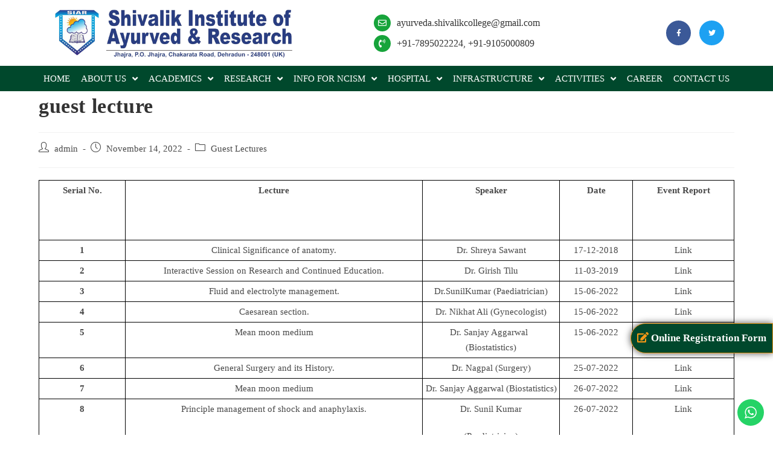

--- FILE ---
content_type: text/html; charset=UTF-8
request_url: https://siarayurveda.com/guest-lecture-7/
body_size: 226675
content:
<!DOCTYPE html>
<html class="html" lang="en-US">
<head>
	<meta charset="UTF-8">
	<link rel="profile" href="https://gmpg.org/xfn/11">

	<meta name='robots' content='index, follow, max-image-preview:large, max-snippet:-1, max-video-preview:-1' />
<meta name="viewport" content="width=device-width, initial-scale=1">
	<!-- This site is optimized with the Yoast SEO plugin v25.0 - https://yoast.com/wordpress/plugins/seo/ -->
	<title>guest lecture - Top Ayurvedic college in Dehradun (Uttarakhand) for BAMS</title>
	<link rel="canonical" href="https://siarayurveda.com/guest-lecture-7/" />
	<meta property="og:locale" content="en_US" />
	<meta property="og:type" content="article" />
	<meta property="og:title" content="guest lecture - Top Ayurvedic college in Dehradun (Uttarakhand) for BAMS" />
	<meta property="og:description" content="Serial No.   Lecture Speaker Date Event Report 1 Clinical Significance of anatomy. Dr. Shreya Sawant 17-12-2018 Link 2 Interactive Session on Research and Continued Education. Dr. Girish Tilu 11-03-2019 Link 3 Fluid and electrolyte management. Dr.SunilKumar (Paediatrician) 15-06-2022 Link 4 Caesarean section. Dr. Nikhat Ali (Gynecologist) 15-06-2022 Link 5 Mean moon medium Dr. Sanjay [&hellip;]" />
	<meta property="og:url" content="https://siarayurveda.com/guest-lecture-7/" />
	<meta property="og:site_name" content="Top Ayurvedic college in Dehradun (Uttarakhand) for BAMS" />
	<meta property="article:published_time" content="2022-11-14T04:58:21+00:00" />
	<meta name="author" content="admin" />
	<meta name="twitter:card" content="summary_large_image" />
	<meta name="twitter:label1" content="Written by" />
	<meta name="twitter:data1" content="admin" />
	<meta name="twitter:label2" content="Est. reading time" />
	<meta name="twitter:data2" content="1 minute" />
	<script type="application/ld+json" class="yoast-schema-graph">{"@context":"https://schema.org","@graph":[{"@type":"Article","@id":"https://siarayurveda.com/guest-lecture-7/#article","isPartOf":{"@id":"https://siarayurveda.com/guest-lecture-7/"},"author":{"name":"admin","@id":"https://siarayurveda.com/#/schema/person/84a4618e84c1ebc91574e18e8c4075dd"},"headline":"guest lecture","datePublished":"2022-11-14T04:58:21+00:00","mainEntityOfPage":{"@id":"https://siarayurveda.com/guest-lecture-7/"},"wordCount":162,"commentCount":0,"publisher":{"@id":"https://siarayurveda.com/#organization"},"articleSection":["Guest Lectures"],"inLanguage":"en-US","potentialAction":[{"@type":"CommentAction","name":"Comment","target":["https://siarayurveda.com/guest-lecture-7/#respond"]}]},{"@type":"WebPage","@id":"https://siarayurveda.com/guest-lecture-7/","url":"https://siarayurveda.com/guest-lecture-7/","name":"guest lecture - Top Ayurvedic college in Dehradun (Uttarakhand) for BAMS","isPartOf":{"@id":"https://siarayurveda.com/#website"},"datePublished":"2022-11-14T04:58:21+00:00","breadcrumb":{"@id":"https://siarayurveda.com/guest-lecture-7/#breadcrumb"},"inLanguage":"en-US","potentialAction":[{"@type":"ReadAction","target":["https://siarayurveda.com/guest-lecture-7/"]}]},{"@type":"BreadcrumbList","@id":"https://siarayurveda.com/guest-lecture-7/#breadcrumb","itemListElement":[{"@type":"ListItem","position":1,"name":"Home","item":"https://siarayurveda.com/"},{"@type":"ListItem","position":2,"name":"guest lecture"}]},{"@type":"WebSite","@id":"https://siarayurveda.com/#website","url":"https://siarayurveda.com/","name":"Top Ayurvedic college in Dehradun (Uttarakhand) for BAMS","description":"","publisher":{"@id":"https://siarayurveda.com/#organization"},"potentialAction":[{"@type":"SearchAction","target":{"@type":"EntryPoint","urlTemplate":"https://siarayurveda.com/?s={search_term_string}"},"query-input":{"@type":"PropertyValueSpecification","valueRequired":true,"valueName":"search_term_string"}}],"inLanguage":"en-US"},{"@type":"Organization","@id":"https://siarayurveda.com/#organization","name":"Top Ayurvedic college in Dehradun (Uttarakhand) for BAMS","url":"https://siarayurveda.com/","logo":{"@type":"ImageObject","inLanguage":"en-US","@id":"https://siarayurveda.com/#/schema/logo/image/","url":"https://siarayurveda.com/wp-content/uploads/2021/10/logo-1.png","contentUrl":"https://siarayurveda.com/wp-content/uploads/2021/10/logo-1.png","width":625,"height":137,"caption":"Top Ayurvedic college in Dehradun (Uttarakhand) for BAMS"},"image":{"@id":"https://siarayurveda.com/#/schema/logo/image/"}},{"@type":"Person","@id":"https://siarayurveda.com/#/schema/person/84a4618e84c1ebc91574e18e8c4075dd","name":"admin","image":{"@type":"ImageObject","inLanguage":"en-US","@id":"https://siarayurveda.com/#/schema/person/image/","url":"https://secure.gravatar.com/avatar/a2723c5ce8d08a5191602e58caa2ada8a01b07586d8e7c05de791702ab36a946?s=96&d=mm&r=g","contentUrl":"https://secure.gravatar.com/avatar/a2723c5ce8d08a5191602e58caa2ada8a01b07586d8e7c05de791702ab36a946?s=96&d=mm&r=g","caption":"admin"},"sameAs":["https://siarayurveda.com"],"url":"https://siarayurveda.com/author/adminsiar/"}]}</script>
	<!-- / Yoast SEO plugin. -->


<link rel="alternate" type="application/rss+xml" title="Top Ayurvedic college in Dehradun (Uttarakhand) for BAMS &raquo; Feed" href="https://siarayurveda.com/feed/" />
<link rel="alternate" type="application/rss+xml" title="Top Ayurvedic college in Dehradun (Uttarakhand) for BAMS &raquo; Comments Feed" href="https://siarayurveda.com/comments/feed/" />
<link rel="alternate" title="oEmbed (JSON)" type="application/json+oembed" href="https://siarayurveda.com/wp-json/oembed/1.0/embed?url=https%3A%2F%2Fsiarayurveda.com%2Fguest-lecture-7%2F" />
<link rel="alternate" title="oEmbed (XML)" type="text/xml+oembed" href="https://siarayurveda.com/wp-json/oembed/1.0/embed?url=https%3A%2F%2Fsiarayurveda.com%2Fguest-lecture-7%2F&#038;format=xml" />
<style id='wp-img-auto-sizes-contain-inline-css'>
img:is([sizes=auto i],[sizes^="auto," i]){contain-intrinsic-size:3000px 1500px}
/*# sourceURL=wp-img-auto-sizes-contain-inline-css */
</style>
<link rel='stylesheet' id='twb-open-sans-css' href='https://fonts.googleapis.com/css?family=Open+Sans%3A300%2C400%2C500%2C600%2C700%2C800&#038;display=swap&#038;ver=6.9' media='all' />
<link rel='stylesheet' id='twbbwg-global-css' href='https://siarayurveda.com/wp-content/plugins/photo-gallery/booster/assets/css/global.css?ver=1.0.0' media='all' />
<link rel='stylesheet' id='pt-cv-public-style-css' href='https://siarayurveda.com/wp-content/plugins/content-views-query-and-display-post-page/public/assets/css/cv.css?ver=4.1' media='all' />
<link rel='stylesheet' id='ht_ctc_main_css-css' href='https://siarayurveda.com/wp-content/plugins/click-to-chat-for-whatsapp/new/inc/assets/css/main.css?ver=4.20' media='all' />
<style id='wp-emoji-styles-inline-css'>

	img.wp-smiley, img.emoji {
		display: inline !important;
		border: none !important;
		box-shadow: none !important;
		height: 1em !important;
		width: 1em !important;
		margin: 0 0.07em !important;
		vertical-align: -0.1em !important;
		background: none !important;
		padding: 0 !important;
	}
/*# sourceURL=wp-emoji-styles-inline-css */
</style>
<link rel='stylesheet' id='wp-block-library-css' href='https://siarayurveda.com/wp-includes/css/dist/block-library/style.min.css?ver=6.9' media='all' />
<style id='global-styles-inline-css'>
:root{--wp--preset--aspect-ratio--square: 1;--wp--preset--aspect-ratio--4-3: 4/3;--wp--preset--aspect-ratio--3-4: 3/4;--wp--preset--aspect-ratio--3-2: 3/2;--wp--preset--aspect-ratio--2-3: 2/3;--wp--preset--aspect-ratio--16-9: 16/9;--wp--preset--aspect-ratio--9-16: 9/16;--wp--preset--color--black: #000000;--wp--preset--color--cyan-bluish-gray: #abb8c3;--wp--preset--color--white: #ffffff;--wp--preset--color--pale-pink: #f78da7;--wp--preset--color--vivid-red: #cf2e2e;--wp--preset--color--luminous-vivid-orange: #ff6900;--wp--preset--color--luminous-vivid-amber: #fcb900;--wp--preset--color--light-green-cyan: #7bdcb5;--wp--preset--color--vivid-green-cyan: #00d084;--wp--preset--color--pale-cyan-blue: #8ed1fc;--wp--preset--color--vivid-cyan-blue: #0693e3;--wp--preset--color--vivid-purple: #9b51e0;--wp--preset--gradient--vivid-cyan-blue-to-vivid-purple: linear-gradient(135deg,rgb(6,147,227) 0%,rgb(155,81,224) 100%);--wp--preset--gradient--light-green-cyan-to-vivid-green-cyan: linear-gradient(135deg,rgb(122,220,180) 0%,rgb(0,208,130) 100%);--wp--preset--gradient--luminous-vivid-amber-to-luminous-vivid-orange: linear-gradient(135deg,rgb(252,185,0) 0%,rgb(255,105,0) 100%);--wp--preset--gradient--luminous-vivid-orange-to-vivid-red: linear-gradient(135deg,rgb(255,105,0) 0%,rgb(207,46,46) 100%);--wp--preset--gradient--very-light-gray-to-cyan-bluish-gray: linear-gradient(135deg,rgb(238,238,238) 0%,rgb(169,184,195) 100%);--wp--preset--gradient--cool-to-warm-spectrum: linear-gradient(135deg,rgb(74,234,220) 0%,rgb(151,120,209) 20%,rgb(207,42,186) 40%,rgb(238,44,130) 60%,rgb(251,105,98) 80%,rgb(254,248,76) 100%);--wp--preset--gradient--blush-light-purple: linear-gradient(135deg,rgb(255,206,236) 0%,rgb(152,150,240) 100%);--wp--preset--gradient--blush-bordeaux: linear-gradient(135deg,rgb(254,205,165) 0%,rgb(254,45,45) 50%,rgb(107,0,62) 100%);--wp--preset--gradient--luminous-dusk: linear-gradient(135deg,rgb(255,203,112) 0%,rgb(199,81,192) 50%,rgb(65,88,208) 100%);--wp--preset--gradient--pale-ocean: linear-gradient(135deg,rgb(255,245,203) 0%,rgb(182,227,212) 50%,rgb(51,167,181) 100%);--wp--preset--gradient--electric-grass: linear-gradient(135deg,rgb(202,248,128) 0%,rgb(113,206,126) 100%);--wp--preset--gradient--midnight: linear-gradient(135deg,rgb(2,3,129) 0%,rgb(40,116,252) 100%);--wp--preset--font-size--small: 13px;--wp--preset--font-size--medium: 20px;--wp--preset--font-size--large: 36px;--wp--preset--font-size--x-large: 42px;--wp--preset--spacing--20: 0.44rem;--wp--preset--spacing--30: 0.67rem;--wp--preset--spacing--40: 1rem;--wp--preset--spacing--50: 1.5rem;--wp--preset--spacing--60: 2.25rem;--wp--preset--spacing--70: 3.38rem;--wp--preset--spacing--80: 5.06rem;--wp--preset--shadow--natural: 6px 6px 9px rgba(0, 0, 0, 0.2);--wp--preset--shadow--deep: 12px 12px 50px rgba(0, 0, 0, 0.4);--wp--preset--shadow--sharp: 6px 6px 0px rgba(0, 0, 0, 0.2);--wp--preset--shadow--outlined: 6px 6px 0px -3px rgb(255, 255, 255), 6px 6px rgb(0, 0, 0);--wp--preset--shadow--crisp: 6px 6px 0px rgb(0, 0, 0);}:where(.is-layout-flex){gap: 0.5em;}:where(.is-layout-grid){gap: 0.5em;}body .is-layout-flex{display: flex;}.is-layout-flex{flex-wrap: wrap;align-items: center;}.is-layout-flex > :is(*, div){margin: 0;}body .is-layout-grid{display: grid;}.is-layout-grid > :is(*, div){margin: 0;}:where(.wp-block-columns.is-layout-flex){gap: 2em;}:where(.wp-block-columns.is-layout-grid){gap: 2em;}:where(.wp-block-post-template.is-layout-flex){gap: 1.25em;}:where(.wp-block-post-template.is-layout-grid){gap: 1.25em;}.has-black-color{color: var(--wp--preset--color--black) !important;}.has-cyan-bluish-gray-color{color: var(--wp--preset--color--cyan-bluish-gray) !important;}.has-white-color{color: var(--wp--preset--color--white) !important;}.has-pale-pink-color{color: var(--wp--preset--color--pale-pink) !important;}.has-vivid-red-color{color: var(--wp--preset--color--vivid-red) !important;}.has-luminous-vivid-orange-color{color: var(--wp--preset--color--luminous-vivid-orange) !important;}.has-luminous-vivid-amber-color{color: var(--wp--preset--color--luminous-vivid-amber) !important;}.has-light-green-cyan-color{color: var(--wp--preset--color--light-green-cyan) !important;}.has-vivid-green-cyan-color{color: var(--wp--preset--color--vivid-green-cyan) !important;}.has-pale-cyan-blue-color{color: var(--wp--preset--color--pale-cyan-blue) !important;}.has-vivid-cyan-blue-color{color: var(--wp--preset--color--vivid-cyan-blue) !important;}.has-vivid-purple-color{color: var(--wp--preset--color--vivid-purple) !important;}.has-black-background-color{background-color: var(--wp--preset--color--black) !important;}.has-cyan-bluish-gray-background-color{background-color: var(--wp--preset--color--cyan-bluish-gray) !important;}.has-white-background-color{background-color: var(--wp--preset--color--white) !important;}.has-pale-pink-background-color{background-color: var(--wp--preset--color--pale-pink) !important;}.has-vivid-red-background-color{background-color: var(--wp--preset--color--vivid-red) !important;}.has-luminous-vivid-orange-background-color{background-color: var(--wp--preset--color--luminous-vivid-orange) !important;}.has-luminous-vivid-amber-background-color{background-color: var(--wp--preset--color--luminous-vivid-amber) !important;}.has-light-green-cyan-background-color{background-color: var(--wp--preset--color--light-green-cyan) !important;}.has-vivid-green-cyan-background-color{background-color: var(--wp--preset--color--vivid-green-cyan) !important;}.has-pale-cyan-blue-background-color{background-color: var(--wp--preset--color--pale-cyan-blue) !important;}.has-vivid-cyan-blue-background-color{background-color: var(--wp--preset--color--vivid-cyan-blue) !important;}.has-vivid-purple-background-color{background-color: var(--wp--preset--color--vivid-purple) !important;}.has-black-border-color{border-color: var(--wp--preset--color--black) !important;}.has-cyan-bluish-gray-border-color{border-color: var(--wp--preset--color--cyan-bluish-gray) !important;}.has-white-border-color{border-color: var(--wp--preset--color--white) !important;}.has-pale-pink-border-color{border-color: var(--wp--preset--color--pale-pink) !important;}.has-vivid-red-border-color{border-color: var(--wp--preset--color--vivid-red) !important;}.has-luminous-vivid-orange-border-color{border-color: var(--wp--preset--color--luminous-vivid-orange) !important;}.has-luminous-vivid-amber-border-color{border-color: var(--wp--preset--color--luminous-vivid-amber) !important;}.has-light-green-cyan-border-color{border-color: var(--wp--preset--color--light-green-cyan) !important;}.has-vivid-green-cyan-border-color{border-color: var(--wp--preset--color--vivid-green-cyan) !important;}.has-pale-cyan-blue-border-color{border-color: var(--wp--preset--color--pale-cyan-blue) !important;}.has-vivid-cyan-blue-border-color{border-color: var(--wp--preset--color--vivid-cyan-blue) !important;}.has-vivid-purple-border-color{border-color: var(--wp--preset--color--vivid-purple) !important;}.has-vivid-cyan-blue-to-vivid-purple-gradient-background{background: var(--wp--preset--gradient--vivid-cyan-blue-to-vivid-purple) !important;}.has-light-green-cyan-to-vivid-green-cyan-gradient-background{background: var(--wp--preset--gradient--light-green-cyan-to-vivid-green-cyan) !important;}.has-luminous-vivid-amber-to-luminous-vivid-orange-gradient-background{background: var(--wp--preset--gradient--luminous-vivid-amber-to-luminous-vivid-orange) !important;}.has-luminous-vivid-orange-to-vivid-red-gradient-background{background: var(--wp--preset--gradient--luminous-vivid-orange-to-vivid-red) !important;}.has-very-light-gray-to-cyan-bluish-gray-gradient-background{background: var(--wp--preset--gradient--very-light-gray-to-cyan-bluish-gray) !important;}.has-cool-to-warm-spectrum-gradient-background{background: var(--wp--preset--gradient--cool-to-warm-spectrum) !important;}.has-blush-light-purple-gradient-background{background: var(--wp--preset--gradient--blush-light-purple) !important;}.has-blush-bordeaux-gradient-background{background: var(--wp--preset--gradient--blush-bordeaux) !important;}.has-luminous-dusk-gradient-background{background: var(--wp--preset--gradient--luminous-dusk) !important;}.has-pale-ocean-gradient-background{background: var(--wp--preset--gradient--pale-ocean) !important;}.has-electric-grass-gradient-background{background: var(--wp--preset--gradient--electric-grass) !important;}.has-midnight-gradient-background{background: var(--wp--preset--gradient--midnight) !important;}.has-small-font-size{font-size: var(--wp--preset--font-size--small) !important;}.has-medium-font-size{font-size: var(--wp--preset--font-size--medium) !important;}.has-large-font-size{font-size: var(--wp--preset--font-size--large) !important;}.has-x-large-font-size{font-size: var(--wp--preset--font-size--x-large) !important;}
/*# sourceURL=global-styles-inline-css */
</style>

<style id='classic-theme-styles-inline-css'>
/*! This file is auto-generated */
.wp-block-button__link{color:#fff;background-color:#32373c;border-radius:9999px;box-shadow:none;text-decoration:none;padding:calc(.667em + 2px) calc(1.333em + 2px);font-size:1.125em}.wp-block-file__button{background:#32373c;color:#fff;text-decoration:none}
/*# sourceURL=/wp-includes/css/classic-themes.min.css */
</style>
<link rel='stylesheet' id='contact-form-7-css' href='https://siarayurveda.com/wp-content/plugins/contact-form-7/includes/css/styles.css?ver=6.0.6' media='all' />
<link rel='stylesheet' id='walcf7-datepicker-css-css' href='https://siarayurveda.com/wp-content/plugins/date-time-picker-for-contact-form-7/assets/css/jquery.datetimepicker.min.css?ver=1.0.0' media='all' />
<link rel='stylesheet' id='bwg_fonts-css' href='https://siarayurveda.com/wp-content/plugins/photo-gallery/css/bwg-fonts/fonts.css?ver=0.0.1' media='all' />
<link rel='stylesheet' id='sumoselect-css' href='https://siarayurveda.com/wp-content/plugins/photo-gallery/css/sumoselect.min.css?ver=3.4.6' media='all' />
<link rel='stylesheet' id='mCustomScrollbar-css' href='https://siarayurveda.com/wp-content/plugins/photo-gallery/css/jquery.mCustomScrollbar.min.css?ver=3.1.5' media='all' />
<link rel='stylesheet' id='bwg_googlefonts-css' href='https://fonts.googleapis.com/css?family=Ubuntu&#038;subset=greek,latin,greek-ext,vietnamese,cyrillic-ext,latin-ext,cyrillic' media='all' />
<link rel='stylesheet' id='bwg_frontend-css' href='https://siarayurveda.com/wp-content/plugins/photo-gallery/css/styles.min.css?ver=1.8.35' media='all' />
<link rel='stylesheet' id='siteorigin-panels-front-css' href='https://siarayurveda.com/wp-content/plugins/siteorigin-panels/css/front-flex.min.css?ver=2.31.7' media='all' />
<link rel='stylesheet' id='wpcf7-redirect-script-frontend-css' href='https://siarayurveda.com/wp-content/plugins/wpcf7-redirect/build/assets/frontend-script.css?ver=a0c286e30e803dfa8dc4' media='all' />
<link rel='stylesheet' id='elementor-frontend-css' href='https://siarayurveda.com/wp-content/plugins/elementor/assets/css/frontend.min.css?ver=3.28.4' media='all' />
<link rel='stylesheet' id='elementor-post-891-css' href='https://siarayurveda.com/wp-content/uploads/elementor/css/post-891.css?ver=1749632640' media='all' />
<link rel='stylesheet' id='font-awesome-css' href='https://siarayurveda.com/wp-content/themes/oceanwp/assets/fonts/fontawesome/css/all.min.css?ver=6.4.2' media='all' />
<link rel='stylesheet' id='simple-line-icons-css' href='https://siarayurveda.com/wp-content/themes/oceanwp/assets/css/third/simple-line-icons.min.css?ver=2.4.0' media='all' />
<link rel='stylesheet' id='oceanwp-style-css' href='https://siarayurveda.com/wp-content/themes/oceanwp/assets/css/style.min.css?ver=4.0.0' media='all' />
<link rel='stylesheet' id='oe-widgets-style-css' href='https://siarayurveda.com/wp-content/plugins/ocean-extra/assets/css/widgets.css?ver=6.9' media='all' />
<link rel='stylesheet' id='call-now-button-modern-style-css' href='https://siarayurveda.com/wp-content/plugins/call-now-button/resources/style/modern.css?ver=1.5.0' media='all' />
<link rel='stylesheet' id='elementor-icons-shared-0-css' href='https://siarayurveda.com/wp-content/plugins/elementor/assets/lib/font-awesome/css/fontawesome.min.css?ver=5.15.3' media='all' />
<link rel='stylesheet' id='elementor-icons-fa-regular-css' href='https://siarayurveda.com/wp-content/plugins/elementor/assets/lib/font-awesome/css/regular.min.css?ver=5.15.3' media='all' />
<link rel='stylesheet' id='elementor-icons-fa-solid-css' href='https://siarayurveda.com/wp-content/plugins/elementor/assets/lib/font-awesome/css/solid.min.css?ver=5.15.3' media='all' />
<link rel='stylesheet' id='elementor-icons-fa-brands-css' href='https://siarayurveda.com/wp-content/plugins/elementor/assets/lib/font-awesome/css/brands.min.css?ver=5.15.3' media='all' />
<!--n2css--><!--n2js--><script src="https://siarayurveda.com/wp-includes/js/jquery/jquery.min.js?ver=3.7.1" id="jquery-core-js"></script>
<script src="https://siarayurveda.com/wp-includes/js/jquery/jquery-migrate.min.js?ver=3.4.1" id="jquery-migrate-js"></script>
<script src="https://siarayurveda.com/wp-content/plugins/photo-gallery/booster/assets/js/circle-progress.js?ver=1.2.2" id="twbbwg-circle-js"></script>
<script id="twbbwg-global-js-extra">
var twb = {"nonce":"a8efd2e799","ajax_url":"https://siarayurveda.com/wp-admin/admin-ajax.php","plugin_url":"https://siarayurveda.com/wp-content/plugins/photo-gallery/booster","href":"https://siarayurveda.com/wp-admin/admin.php?page=twbbwg_photo-gallery"};
var twb = {"nonce":"a8efd2e799","ajax_url":"https://siarayurveda.com/wp-admin/admin-ajax.php","plugin_url":"https://siarayurveda.com/wp-content/plugins/photo-gallery/booster","href":"https://siarayurveda.com/wp-admin/admin.php?page=twbbwg_photo-gallery"};
//# sourceURL=twbbwg-global-js-extra
</script>
<script src="https://siarayurveda.com/wp-content/plugins/photo-gallery/booster/assets/js/global.js?ver=1.0.0" id="twbbwg-global-js"></script>
<script src="https://siarayurveda.com/wp-content/plugins/photo-gallery/js/jquery.sumoselect.min.js?ver=3.4.6" id="sumoselect-js"></script>
<script src="https://siarayurveda.com/wp-content/plugins/photo-gallery/js/tocca.min.js?ver=2.0.9" id="bwg_mobile-js"></script>
<script src="https://siarayurveda.com/wp-content/plugins/photo-gallery/js/jquery.mCustomScrollbar.concat.min.js?ver=3.1.5" id="mCustomScrollbar-js"></script>
<script src="https://siarayurveda.com/wp-content/plugins/photo-gallery/js/jquery.fullscreen.min.js?ver=0.6.0" id="jquery-fullscreen-js"></script>
<script id="bwg_frontend-js-extra">
var bwg_objectsL10n = {"bwg_field_required":"field is required.","bwg_mail_validation":"This is not a valid email address.","bwg_search_result":"There are no images matching your search.","bwg_select_tag":"Select Tag","bwg_order_by":"Order By","bwg_search":"Search","bwg_show_ecommerce":"Show Ecommerce","bwg_hide_ecommerce":"Hide Ecommerce","bwg_show_comments":"Show Comments","bwg_hide_comments":"Hide Comments","bwg_restore":"Restore","bwg_maximize":"Maximize","bwg_fullscreen":"Fullscreen","bwg_exit_fullscreen":"Exit Fullscreen","bwg_search_tag":"SEARCH...","bwg_tag_no_match":"No tags found","bwg_all_tags_selected":"All tags selected","bwg_tags_selected":"tags selected","play":"Play","pause":"Pause","is_pro":"","bwg_play":"Play","bwg_pause":"Pause","bwg_hide_info":"Hide info","bwg_show_info":"Show info","bwg_hide_rating":"Hide rating","bwg_show_rating":"Show rating","ok":"Ok","cancel":"Cancel","select_all":"Select all","lazy_load":"0","lazy_loader":"https://siarayurveda.com/wp-content/plugins/photo-gallery/images/ajax_loader.png","front_ajax":"0","bwg_tag_see_all":"see all tags","bwg_tag_see_less":"see less tags"};
//# sourceURL=bwg_frontend-js-extra
</script>
<script src="https://siarayurveda.com/wp-content/plugins/photo-gallery/js/scripts.min.js?ver=1.8.35" id="bwg_frontend-js"></script>
<link rel="https://api.w.org/" href="https://siarayurveda.com/wp-json/" /><link rel="alternate" title="JSON" type="application/json" href="https://siarayurveda.com/wp-json/wp/v2/posts/6947" /><link rel="EditURI" type="application/rsd+xml" title="RSD" href="https://siarayurveda.com/xmlrpc.php?rsd" />
<meta name="generator" content="WordPress 6.9" />
<link rel='shortlink' href='https://siarayurveda.com/?p=6947' />
<!-- start Simple Custom CSS and JS -->
<div class="fix-btn-footer">
  <a href="https://siarayurveda.com/registration/" class="first"> <i class=" fa fa-edit"></i> Online Registration Form<span></span></a>	
</div><!-- end Simple Custom CSS and JS -->
<!-- start Simple Custom CSS and JS -->
<style>
.color-bck {
	background: #1585e7;
   
    padding: 10px;
    text-align: center;
}
.color-bck a{
	 color: #fff;
}
p label {
    color: #fff;
    font-weight: 700;
}

.fix-btn-footer {
    position: fixed;
    bottom: 125px;
    z-index: 999;
    right: 0;
}

.fix-btn-footer .first {
    animation: first 1800ms infinite;
}
.fix-btn-footer a {
    font-size: 17px;
}
.fix-btn-footer a {
    color: #fff;
}
.fix-btn-footer a {
background: #00482c;
    display: block;
    border: 1px solid #f49817;
    padding: 10px;
    margin: 10px 0;
    font-weight: bold;
    border-radius: 35px 0 0px 35px;
    box-shadow: 0 0 12px 0px #060606b0;
}

.fix-btn-footer .fa, .fix-btn-footer span {
    color: #f49817;
    font-weight: bold;
}</style>
<!-- end Simple Custom CSS and JS -->
<!-- start Simple Custom CSS and JS -->
<style>
#wpcf7-f8269-p8312-o1{
	background: #0095f6;
    padding: 10px;
    color: #fff;
}
form input[type="text"], form input[type="password"], form input[type="email"], form input[type="url"], form input[type="date"], form input[type="month"], form input[type="time"], form input[type="datetime"], form input[type="datetime-local"], form input[type="week"], form input[type="number"], form input[type="search"], form input[type="tel"], form input[type="color"], form select, form textarea, .select2-container .select2-choice, .woocommerce .woocommerce-checkout .select2-container--default .select2-selection--single {
    border-color: #eeeeee;
    text-align: left;
}

.hustle-ui.hustle-ui.module_id_2 .hustle-layout .hustle-group-content h3:not([class*="forminator-"]) {
    color: #fff;
    font: normal 26px/1.4em Roboto;
   
    text-align: center;
}
.hustle-ui .hustle-info .hustle-group-content ul {
    display: flex;
    justify-content: center;
    align-items: center;
    font-size: 15px;
    grid-gap: 20px;
    vertical-align: text-bottom;
}
.hustle-ui.hustle-ui.module_id_2 .hustle-layout .hustle-group-content li:not([class*="forminator-"]) {
    margin: 0 0px;
    color: #fff;
    font: normal 18px/1.45em Roboto;
    font-style: normal;
    letter-spacing: 0px;
    text-transform: none;
    text-decoration: none;
    color: #fff;
    font-weight: 400;
}
.hustle-ui.hustle-ui:not(.hustle-size--small).module_id_2 .hustle-layout .hustle-group-content li:not([class*="forminator-"]) {
    margin: 0 0px;
}
.hustle-ui.hustle-ui.module_id_2 .hustle-layout {
 
    background-color: #000;
    
}
.hustle-ui.module_id_2 .hustle-layout .hustle-group-content {
    
    text-align: center;
}
.hustle-ui.hustle-ui.module_id_2 .hustle-layout .hustle-content .hustle-content-wrap {
    padding: 20px 10px 20px 10px;
}
.hustle-ui .hustle-info .hustle-group-content :not([class*=forminator-]) a, .hustle-ui .hustle-info .hustle-group-content :not([class*=forminator-]) a:active, .hustle-ui .hustle-info .hustle-group-content :not([class*=forminator-]) a:focus, .hustle-ui .hustle-info .hustle-group-content :not([class*=forminator-]) a:hover, .hustle-ui .hustle-info .hustle-group-content :not([class*=forminator-]) a:visited {
    border: 0;
    outline: 0;
    -webkit-box-shadow: none;
    box-shadow: none;
    font-weight: 700;
    text-decoration: none;
    display: inline-block;
    font-size: 18px;
    background-color: #fff !important;
    text-align: center;
    margin: 15px 0 0 0;
    padding: 18px;
    padding-bottom: 13px;
    line-height: 15px;
    border-radius: 8px;
}

@media(max-width:767px){
  .hustle-ui .hustle-info .hustle-group-content ul {
    display: block;
 }
  .hustle-ui.hustle-ui.module_id_2 .hustle-layout .hustle-group-content h3:not([class*="forminator-"]) {
    font: normal 20px/1.4em Roboto;
 }
}



.copyright p{
	margin:0;
}















</style>
<!-- end Simple Custom CSS and JS -->
<!-- start Simple Custom CSS and JS -->
<style>
.purpose_section {
    padding: 50px 0;
}
.purpose_section h2 {
    color: #fff;
    font-family: "Work Sans", Sans-serif;
    font-size: 48px;
    font-weight: 400;
    line-height: 1.1em;
    letter-spacing: 0.4px; text-align:center; margin:0 0 55px 0;
}
.purpose_section h2 b{color: #7CC000;}
ul.facility {
    display: flex;
    justify-content: center;
    align-items: start;
    flex-wrap: wrap;
   padding: 0 40px;
    margin: auto;
}
ul.facility li {
    width: 16.6%;
    margin: auto;
    vertical-align: top;
    min-height: 207px;
    color: #fff;
    text-align: center;
    cursor: pointer; list-style: none;
}
ul li .facility_box {
    width: 100px;
    height: 100px;
    border-radius: 20px;
    overflow: hidden;
    padding: 20px;
    transform: rotate(45deg);
    background-color: #fff;
    margin: auto;
    margin-bottom: 33px;
    -webkit-box-shadow: inset 1px 1px 4px 2px rgb(0 0 0 / 60%);
    -moz-box-shadow: inset 1px 1px 4px 2px rgb(0 0 0 / 60%);
    box-shadow: inset 1px 1px 4px 2px rgb(0 0 0 / 60%);
    -moz-transition: all 0.5s ease 0s;
    -ms-transition: all 0.5s ease 0s;
    -o-transition: all 0.5s ease 0s;
    -webkit-transition: all 0.5s ease 0s;
    transition: all 0.5s ease 0s;
}
ul li .facility_box img {
    transform: rotate(-45deg);
    -moz-transition: all 0.5s ease 0s;
    -ms-transition: all 0.5s ease 0s;
    -o-transition: all 0.5s ease 0s;
    -webkit-transition: all 0.5s ease 0s;
    transition: all 0.5s ease 0s;
  
}
ul li .facility_contant h5 {
    text-transform: capitalize;     color: #fff;
}
ul li:hover .facility_box, ul li:hover .facility_box img {
    transform: rotate(0deg);
}
@media (max-width:767px){
  .purpose_section h2 {

    font-size: 25px;
  
    margin: 0 0 35px 0;
}
  ul.facility {
  
    padding: 0 10px;
    
}
  ul.facility li {
    width: 50%;

}
  ul li .facility_contant h5 {
   
    font-size: 14px;
}
}</style>
<!-- end Simple Custom CSS and JS -->
<!-- start Simple Custom CSS and JS -->
<style>

.latest_nda_popup img {
  height:450px;
}
@media(max-width:767px){
.hustle-ui.module_id_3 .hustle-layout .hustle-content .hustle-content-wrap .latest_nda_popup figcaption {font-size: 14px; padding:5px;}	
}

/*table*/
.contactone a{
  background: white;
    color: #000;
    padding: 10px;
}
.latest_nda_list{
  display: flex;
    grid-gap: 10px;
}
.contactone{
  margin-top: 20px;
    text-align: center;
}
.hustle-ui.module_id_2 .hustle-layout .hustle-group-content ul:not([class*="forminator-"]) li:before {
    background-color: #ADB5B7;
  display:none;
}</style>
<!-- end Simple Custom CSS and JS -->
<!-- start Simple Custom CSS and JS -->
<style>
.addingtag{
  height:20px;
}

.vacancy{
          text-align: center;
      }
.vacancy h1{
  margin:0px;
}
      .top-div{
        background-color: #033f88;
    border-radius: 10px 10px 0px 0px;
    padding: 16px 15px;
}
          
          .top-div h1{
              font-size: 29px;
                color: #fff;
          }
          .top-bottom{
    padding: 10px 15px;
    background: #e3e3e3;
    color: #000;
    margin-bottom: 30px;
          }
          .top-bottom h1{
              font-size:25px;
          }
          .bottom-div{
            background: #03448d;
    color: #fff;
    padding: 10px 15px;
    border-radius: 0px 0px 10px 10px;
          }
          .border{
            border: 1px  solid #000 !important;
    border-radius: 10px;
          }
          .child-div{
            margin: 65px 0px;
    padding: 44px 0px 14px 0px;
    border-radius: 5px;
    box-shadow: 0px 0px 4px #a6b8c7;
    position: relative;
          }
          .child-div h1{
            font-size: 29px;
    position: absolute;
    background: #008cd3;
    color: #fff;
    border-radius: 5px 5px 0px 0px;
    top: -24px;
    left: 0px;
    right: 0px;
    padding: 7px 12px;
          }
          .child-div h2{
              font-size: 31px;
              margin-top: 10px;
          }
          .bottom{
              margin-bottom: 0px;
          }
          .bottom-div a{
            color: #0d6efd;
    background: #fff;
    padding: 5px 15px;
    text-decoration: none;
    font-size: 20px;
    border-radius: 5px;
          }
          .bottom-div h1{
            font-size: 35px;
            color:#fff;
          }
.last-child-div {
  margin-bottom:47px;
}
.div-con{
  border-left: 2px solid #033f88;
    border-radius: 10px;
    border-right: 2px solid #033f88;
}
.top-div .req{
  text-transform: uppercase;
    background: #fff;
    color: #000;
    margin-top: 10px;
    /* display: block; */
    display: inline-block;
    padding: 5px 29px;
    border-radius: 3px;
}
@media(max-width:768px){
  .top-div h1, .bottom-div h1{
    font-size:21px;
  }
  .child-div h1{
    font-size:19px;
  }
  .top-bottom h1, .child-div h2{
    font-size:18px;
  }
  .bottom-div a{
    font-size:15px;
  }
  .child-div{
        margin: 50px 0px;
    padding: 31px 0px 14px 0px;
  }
  .last-child-div{
    margin-bottom:30px;
  }
}</style>
<!-- end Simple Custom CSS and JS -->
<!-- start Simple Custom CSS and JS -->
<style>
.int-column {
    background: #fff;
    box-shadow: 0px 1px 7px;
    margin: 0px 0px 25px 25px;
    border-radius: 30px;
}
.elementor-heading-title{
  margin-bottom:10px !important;
  text-transform: capitalize;
}
/* .int-colum .elementor-widget:not(:last-child){
  margin-bottom: 0px;
} */
.elementor-widget:not(:last-child){
  margin-bottom: 0px;
}

@media(max-width:768px){
  .int-column{
    margin-left:0px;
  }
}</style>
<!-- end Simple Custom CSS and JS -->
<!-- start Simple Custom CSS and JS -->
<style>
@media (max-width:767px){
  .header-heading h4{
    display:none;
  }
  .header-heading p{
    font-size:15px !important;
  }
  .elementor-891 .elementor-element.elementor-element-3d94a277 img{
    width:100% !important;
  }
  .elementor-848 .elementor-element.elementor-element-4ed9f9b img{
    height:164px !important;
  }
  .courses-img img{
    width:100%;
  }
  .elementor-848 .elementor-element.elementor-element-510a1da > .elementor-widget-container{
    margin:0px;
  }
  .elementor-848 .elementor-element.elementor-element-806d016 > .elementor-widget-container, 
  .elementor-848 .elementor-element.elementor-element-f25f275 > .elementor-widget-container{
    padding:0px;
  }
  .elementor-848 .elementor-element.elementor-element-7364081 .elementor-icon-box-icon,
  .elementor-848 .elementor-element.elementor-element-1df18c9 .elementor-icon-box-icon,
  .elementor-848 .elementor-element.elementor-element-5347954 .elementor-icon-box-icon,
  .elementor-848 .elementor-element.elementor-element-bfbdfbe .elementor-icon-box-icon{
    margin-bottom: -32px !important;
    width: 10% !important;
}
  div#n2-ss-5 .n2-ss-slide{
    height:250px !important;
  }
  
  .section-img .elementor-container{
    min-height:250px !important;
  }
  .head h2{
    font-size: 24px !important;
  }
  .social-icon, .email-icon, .phone-icon{
    display:none;
  }
  .register .heading{
    text-align:center;
  }
  .register .number a{
    font-size:21px !important;
  }
  .phone-icon .elementor-icon-box-wrapper{
    display:flex;
  }
  .register{
    padding:12px 0px !important;
  }
  .register .elementor-icon-box-wrapper{
    display:flex;
  }
  .register h3, .register .elementor-848 .elementor-element.elementor-element-e970be3 .elementor-icon-box-icon{
    margin-bottom:0px !important;
  }
  #site-header .elementor-section-wrap{
    display:flex;
  }
  .elementor-891 .elementor-element.elementor-element-757b47b4:not(.elementor-motion-effects-element-type-background){
    width:30px !important;
    position:relative !important;
    right:0px !important;
    top:15px !important;
    left:auto !important;
    background:none;
  }
  .elementor-891 .elementor-element.elementor-element-6f461647 div.elementor-menu-toggle{
    color:#000 !important;
    font-size:19px !important;
  }
  .elementor-element.custom-contact form {
    padding: 20px;
  
}
 .elementor-848 .elementor-element.elementor-element-709be05 > .elementor-widget-container {

    padding: 020px;

} 
  .elementor-848 .elementor-element.elementor-element-df3e4fd > .elementor-widget-container {
    padding: 0;
}
  .elementor-848 .elementor-element.elementor-element-7364081 .elementor-icon-box-icon, .elementor-848 .elementor-element.elementor-element-1df18c9 .elementor-icon-box-icon, .elementor-848 .elementor-element.elementor-element-5347954 .elementor-icon-box-icon, .elementor-848 .elementor-element.elementor-element-bfbdfbe .elementor-icon-box-icon {
   
    width: 100% !important;
}
 .elementor-848 .elementor-element.courses-img .elementor-icon-box-wrapper {
    text-align: right !important;
}
}
@media (max-width:768px){
  .gallery-item a img{
  min-height:100px;
    padding-right:3px;
    max-height:100px;
}
  .table-div{
    overflow-x:scroll;
  }
  .spacer-mar{
    display:none;
  }
}
@media (min-width:768px){
  .elementor-891 .elementor-element.elementor-element-6f461647 .elementor-nav-menu--dropdown{
  background-color:#fff;
  border-bottom-left-radius:10px;
  border-bottom-right-radius:10px;
}
.elementor-891 .elementor-element.elementor-element-6f461647 .elementor-nav-menu--dropdown a{
  color:#000;
}
.elementor-sub-item:hover{
  background-color: #008CD3;
}
   .gallery-item a img{
  min-height:250px;
    padding-right:5px;
    max-height:250px;
}
  #related-posts .related-thumb img{
    min-height:250px;
    max-height:250px;
  }
  .elementor-nav-menu--main .elementor-nav-menu a{
  padding:11px 8px !important;
}
  .elementor-848 .elementor-element.elementor-element-b48fa81{
    width:33%;
  }
}</style>
<!-- end Simple Custom CSS and JS -->
<!-- start Simple Custom CSS and JS -->
<style>
@media(max-width:768px){
  .fix-right-slide a, .fix-right-slide div{
    padding:0px !important;
    font-size:9px !important;
    margin-bottom: 3px !important;
  }
  .fix-right-slide .div{
    margin-top:-12px;
  }
  .fix-right-slide .orange{
  padding:0px 10px !important;
  }
  .fix-right-slide{
    right:10px !important;
  }
  .image-slider-wrapper .slick-list, .image-slider-wrapper .slick-track{
    height:33vh !important;
  }
  .top-header .row{
    display:block !important;
  }
  .fix-right-slide img{
    min-height:35px !important;
  max-height:35px !important;
  	margin-bottom:9px !important;
  }
  #bwg_container1_0{
  padding:0px 1px !important;
}
  .slide-box-outer{
    margin:20px 0px;
  }
  .headBox h1 {
    font-size: 23px !important;
  }
  .aboutSection h1 span{
    font-size:40px !important;
  }
  .aboutSection h1{
    font-size: 30px !important;
  }
  .box-padding, .boxColor{
    padding:25px 0px !important;
  }
  .coursesSection h1{
    margin:0px;
  }
  .accordion-collapse .accContent{
    padding:20px 0px !important;
  }
  .accordion-item{
    border-right:none !important;
  }
  .duleSection{
  padding:20px 0px !important;
}
  .coursesSection h1{
    font-size:37px !important;
  }
  .coursesSection h1 span{
    font-size:40px !important;
  }
}</style>
<!-- end Simple Custom CSS and JS -->
<!-- start Simple Custom CSS and JS -->
<style>
.elementor-section.register  {
    position: relative;
}
.elementor-section.register:after{position:absolute; top:0; background-color:rgba(0,0,0,.8); content:''; left:0; height:100%; width:100%;}
.register.elementor-section.elementor-section-boxed > .elementor-container {
    position: relative;
    z-index: 1;
}
.about-img img{
 

  transform: rotate(360deg);

}
.about-img div{
  position:relative;
}
.about-img div::before{
 content: '';
    position: absolute;
    width: 82%;
    height: 100%;
    transform: rotate(345deg);
    border-radius: 30px;
    background-color: transparent;
    background-image: linear-gradient(140deg, #008CD3 7%, #033F88 100%);
}
.about-img div::before{display:none;}
#main #content-wrap {
    padding-top: 0;
  padding-bottom:0;
}
.courses-img .elementor-element.elementor-widget.elementor-widget-image {
    overflow: hidden;
}
.custom-contact .wpcf7-form input, .custom-contact .wpcf7-form textarea{
    text-align: left;
    border: navajowhite;
    border-bottom: 1px solid #c5c5c5;
    border-radius: 0;
}
.custom-contact form{
    padding: 40px;
    border-radius: 10px;
    background: #fff;
  box-shadow:-1px 5px 50px 0px rgb(61 61 61 / 30%); -webkit-box-shadow:-1px 5px 50px 0px rgb(61 61 61 / 30%);
}
.contact_section h3.elementor-icon-box-title {
    margin-bottom: 5px;
}
.custom-contact form .text-center{
  text-align:center!important;
}
.custom-contact textarea{ 
 min-height: 90px;
  height:90px;
}
.custom-contact .ajax-loader{
  display:none;
}
#footer-widgets .footer-box .widget-title {
    color: #fff!important;
    font-size: 20px;
    font-weight: 500;
  letter-spacing: 0px;}
.hustle-title b{
color:red;  
}
.blink-txt{
  animation: blink-txt 2100ms infinite;
}
@keyframes blink-txt {
 0% { color: #f9d300; text-shadow: 0 0 3px #fff; }
  50% { color: #fff; text-shadow: 0 0 3px #f9d300; }
  100% { color: #f9d300; text-shadow: 0 0 3px #fff; }
}
.blink-text{
  animation:covid-blink 2100ms infinite;
}
@keyframes covid-blink {
 0% { color: #fff; text-shadow: 0 0 3px #D64135; }
  50% { color: #f9d300; text-shadow: 0 0 20px #000; }
  100% { color: #fff; text-shadow: 0 0 3px #D64135; }
}

  .pdfclass h3{
    background-color: transparent;
    background-image: linear-gradient(250deg, #008CD3 7%, #00509D 100%);;
    padding: 15px !important;
  }
  .pdfclass a{
    color: #fff !important;
    font-size: 19px !important;
  }

.head .elementor-widget-container{
  background:#e9e9e9 !important;
}
.head h2{
  color:#384348 !important;
}

.single .thumbnail img{
  display:none;
}
.counter{
  margin-top: -20px;
}
table th, table td{
  border:1px solid #000 !important;
  text-align:center;
}

.pdfclass h3 span{
  color:#fff !important;
}
#related-posts{
  margin-bottom: 50px;
}
.site-logo-main .elementor-widget-container{
  margin:0px !important;
}
.courses-img img{
   min-height: 255px;
  max-height:255px;     position: relative;
}
.courses-img img:after {
    position: absolute;
    content: '';
    top: 0;
    right: 0;
    height: 100px;
    width: 100px;
    background-color: #000;
    z-index: 1; clip-path: polygon(63% 0%, 100% 31%, 99% 0%, 100% 0%);
}
.courses-img img:before {
    position: absolute;
    content: '';
    height: 40px;
    width: 175px;
    bottom: 0;
    background-color: #b30a08;
    left: 0;
    right: 0;
    margin: auto;
}
.img-logo{
  margin-left:50px;
}

.left-div{
  width:20%;
  text-align:center;
}
.left-div ul{
  list-style:none;
}
.left-div a{
  text-decoration:none !important;
}
.left-div p{
  font-family:block;
}

.right-div{
  width:80%;
}

.main-div{
  display:flex;
  
}
.right-div a{
  text-decoration:none !important;
}
.nav-bar {
    display:flex;
  justify-content:space-between;
  padding:14px 20px;
  }
.nav-bar input[type="text"]{
    font-size: 16px;
    padding: 12px;
    width: 300px;
    outline: none;
    border: 1px solid #fff;
    color: #fff;
    border-radius: 25px;
    background: transparent;
}
.nav-bar img{
  height:50px;
  width: 50px;
  border-radius:50%;
  }
.left-div img{
  width:107px;
}
.left-div li{
  text-align: left;
    font-size: 22px;
    font-family: 'dashicons';
    padding: 4px 20px;
}
.list-div i{
  margin-right:13px;
}

.box{
  height:120px;
  width:250px;
  background:white;
  border-radius:5px;
  padding:10px;
}
.box h6{
  margin-bottom:5px;
}
.main-box{
  padding:50px 0px;
  display:flex;
  justify-content:space-around;
}
.outter-box{
  background:linear-gradient(87deg,#2dce89,#2dcecc)!important;
  padding-bottom:90px;
} 
.inner-box{
  display:flex;
}
.form-req input[type="submit"]{
 background-color: #9f0100;
    border-radius: 10px;
    padding: 16px 28px;
    font-size: 18px;
}

.form-req input[type="submit"]:hover{
	 background-color: #fff;
	color: #9f0100;
}
#scroll-top{
  display:none !important;
}
.form-div input[type="text"], .form-div input[type="number"], .form-div input[type="email"]{
  padding:0px 12px;
     border: none;
    border-radius: 0px;
    border-bottom: 1px solid #000;
}
.form-div select{
    border: none !important;
    border-radius: 0px !important;
    border-bottom: 1px solid #000 !important;
   outline:none;
}
.form-div input[type="number"]:focus, .form-div input[type="email"]:focus{
  color:#000 !important;
  border:none !important ;
  border-bottom-color: 1px solid #000 !important;
}
.form-div button{
  margin:20px;
}


	.flex-div{
		display:flex;
		justify-content:center;
	}
	.register-form{
		width:72%;
	}
	.form-req{
      background: #008CD3;
    padding: 26px;
    color: #fff;
  border-radius:10px;
}

.form-req select, .form-req input[type="email"], .form-req input[type="text"],
.form-req input[type="number"], .form-req  input[type="tel"], 
.form-req  input[type="range"], .form-req  input[type="date"], 
.form-req  input[type="month"], .form-req  input[type="week"], 
.form-req input[type="time"], .form-req input[type="datetime"], 
.form-req input[type="datetime-local"], .form-req input[type="color"], textarea {
  
    background: #fff;
    margin: 10px 0;
    border: 1px solid #d9dee1;
    border-radius: 3px;
    outline: 0;
    width: 100%;
    height: 40px;
    padding: 0 20px;
    line-height: 40px;
    font-family: 'Roboto Condensed', sans-serif;
    font-weight: bold;
    font-size: 14px;
}

#txtpaddress{
  background-color:#fff;
}

form input[type="number"]{
  max-width:100%;
}
	::placeholder{
		color:#1D2327;
	}
.form-req select{    width: 100%; height: 37px;padding:10px;}
.form-req table, .form-req td, .form-req th {
    border: 1px solid #ffffffb3;
}
.form-req .form-table{
  margin:15px 0;
  overflow-x:auto;
}
.form-req b {
    color: red;
}
.form-req{
      box-shadow: 2px 8px 12px 2px #989696;
}
.wpcf7-select{
  height:40px;width:100%;
}
.form-req:hover{
  box-shadow:none;
}
.form-req .btn-primary{  
	padding: 10px 40px;
    padding: 10px 25px;
    /* background: #c60a0b; */
    color: #fff;
    font-weight: bold;
    border: none;
    font-size: 17px;
    outline: none;
    border-radius: 5px;
    transition: 1s;
    text-align: center;}

b, strong {
    font-weight: bold;
}
	tr td{
		padding:4px 2px;
	}
	.form-table input{
		width:67%;
		height:36px;
	}
	.form-table select{
	padding:2px;
	}

.form-req span {
    color: red;
}
.wpcf7-form input, .wpcf7-form textarea {
    text-align: left !important;
   
}
	.form-req textarea{
		height: 94px;
    resize: vertical;
		text-align:left;
		background: #fff;
	}
	.td_2{
		font-size:13px;
	}
	.form-req label, .form-table .table-head{
		font-size:16px;
      font-weight:700;
	}

/* 	responsive */
	@media (max-width:600px){
		.register-form{
			width:100%;
		}
		select, input[type="email"], input[type="text"],
      input[type="number"], input[type="tel"], input[type="range"], 
      input[type="date"], input[type="month"], input[type="week"], 
      input[type="time"], input[type="datetime"], 
      input[type="datetime-local"], input[type="color"], textarea {
    padding: 0 9px;
		}
		.form-req{
			padding:7px;
		}
		.main{
			padding:0px;
		}
	}



.cl-marque{
  margin-top:17px;
  height:56px;
  background-color: #ebebeb;
    box-shadow: 0px 0px 10px;
    border-radius: 5px;
}
.cl-marque img{
  max-width:95px !important;
}
.cl-marque marquee{
  font-size:20px;
  color: #000;
  text-transform:capitalize;
}
.mar{
    display: flex;
    justify-content: center;
    align-items: center;
}
.form-req ::placeholder{
  color:#00000063;
}</style>
<!-- end Simple Custom CSS and JS -->
<meta name="generator" content="Elementor 3.28.4; features: additional_custom_breakpoints, e_local_google_fonts; settings: css_print_method-external, google_font-enabled, font_display-auto">
			<style>
				.e-con.e-parent:nth-of-type(n+4):not(.e-lazyloaded):not(.e-no-lazyload),
				.e-con.e-parent:nth-of-type(n+4):not(.e-lazyloaded):not(.e-no-lazyload) * {
					background-image: none !important;
				}
				@media screen and (max-height: 1024px) {
					.e-con.e-parent:nth-of-type(n+3):not(.e-lazyloaded):not(.e-no-lazyload),
					.e-con.e-parent:nth-of-type(n+3):not(.e-lazyloaded):not(.e-no-lazyload) * {
						background-image: none !important;
					}
				}
				@media screen and (max-height: 640px) {
					.e-con.e-parent:nth-of-type(n+2):not(.e-lazyloaded):not(.e-no-lazyload),
					.e-con.e-parent:nth-of-type(n+2):not(.e-lazyloaded):not(.e-no-lazyload) * {
						background-image: none !important;
					}
				}
			</style>
			<style media="all" id="siteorigin-panels-layouts-head">/* Layout 6947 */ #pgc-6947-0-0 { width:100%;width:calc(100% - ( 0 * 30px ) ) } #pl-6947 .so-panel { margin-bottom:30px } #pl-6947 .so-panel:last-of-type { margin-bottom:0px } @media (max-width:780px){ #pg-6947-0.panel-no-style, #pg-6947-0.panel-has-style > .panel-row-style, #pg-6947-0 { -webkit-flex-direction:column;-ms-flex-direction:column;flex-direction:column } #pg-6947-0 > .panel-grid-cell , #pg-6947-0 > .panel-row-style > .panel-grid-cell { width:100%;margin-right:0 } #pl-6947 .panel-grid-cell { padding:0 } #pl-6947 .panel-grid .panel-grid-cell-empty { display:none } #pl-6947 .panel-grid .panel-grid-cell-mobile-last { margin-bottom:0px }  } </style><link rel="icon" href="https://siarayurveda.com/wp-content/uploads/2021/10/favicon.png" sizes="32x32" />
<link rel="icon" href="https://siarayurveda.com/wp-content/uploads/2021/10/favicon.png" sizes="192x192" />
<link rel="apple-touch-icon" href="https://siarayurveda.com/wp-content/uploads/2021/10/favicon.png" />
<meta name="msapplication-TileImage" content="https://siarayurveda.com/wp-content/uploads/2021/10/favicon.png" />
		<style id="wp-custom-css">
			.wpcf7-form input,.wpcf7-form textarea{text-align:center}.elementor-element.elementor-element-jtqnlxa .elementor-icon i{text-align:center}		</style>
		<!-- OceanWP CSS -->
<style type="text/css">
/* Colors */a:hover,a.light:hover,.theme-heading .text::before,.theme-heading .text::after,#top-bar-content >a:hover,#top-bar-social li.oceanwp-email a:hover,#site-navigation-wrap .dropdown-menu >li >a:hover,#site-header.medium-header #medium-searchform button:hover,.oceanwp-mobile-menu-icon a:hover,.blog-entry.post .blog-entry-header .entry-title a:hover,.blog-entry.post .blog-entry-readmore a:hover,.blog-entry.thumbnail-entry .blog-entry-category a,ul.meta li a:hover,.dropcap,.single nav.post-navigation .nav-links .title,body .related-post-title a:hover,body #wp-calendar caption,body .contact-info-widget.default i,body .contact-info-widget.big-icons i,body .custom-links-widget .oceanwp-custom-links li a:hover,body .custom-links-widget .oceanwp-custom-links li a:hover:before,body .posts-thumbnails-widget li a:hover,body .social-widget li.oceanwp-email a:hover,.comment-author .comment-meta .comment-reply-link,#respond #cancel-comment-reply-link:hover,#footer-widgets .footer-box a:hover,#footer-bottom a:hover,#footer-bottom #footer-bottom-menu a:hover,.sidr a:hover,.sidr-class-dropdown-toggle:hover,.sidr-class-menu-item-has-children.active >a,.sidr-class-menu-item-has-children.active >a >.sidr-class-dropdown-toggle,input[type=checkbox]:checked:before{color:#6caaa8}.single nav.post-navigation .nav-links .title .owp-icon use,.blog-entry.post .blog-entry-readmore a:hover .owp-icon use,body .contact-info-widget.default .owp-icon use,body .contact-info-widget.big-icons .owp-icon use{stroke:#6caaa8}input[type="button"],input[type="reset"],input[type="submit"],button[type="submit"],.button,#site-navigation-wrap .dropdown-menu >li.btn >a >span,.thumbnail:hover i,.thumbnail:hover .link-post-svg-icon,.post-quote-content,.omw-modal .omw-close-modal,body .contact-info-widget.big-icons li:hover i,body .contact-info-widget.big-icons li:hover .owp-icon,body div.wpforms-container-full .wpforms-form input[type=submit],body div.wpforms-container-full .wpforms-form button[type=submit],body div.wpforms-container-full .wpforms-form .wpforms-page-button{background-color:#6caaa8}.widget-title{border-color:#6caaa8}blockquote{border-color:#6caaa8}.wp-block-quote{border-color:#6caaa8}#searchform-dropdown{border-color:#6caaa8}.dropdown-menu .sub-menu{border-color:#6caaa8}.blog-entry.large-entry .blog-entry-readmore a:hover{border-color:#6caaa8}.oceanwp-newsletter-form-wrap input[type="email"]:focus{border-color:#6caaa8}.social-widget li.oceanwp-email a:hover{border-color:#6caaa8}#respond #cancel-comment-reply-link:hover{border-color:#6caaa8}body .contact-info-widget.big-icons li:hover i{border-color:#6caaa8}body .contact-info-widget.big-icons li:hover .owp-icon{border-color:#6caaa8}#footer-widgets .oceanwp-newsletter-form-wrap input[type="email"]:focus{border-color:#6caaa8}input[type="button"]:hover,input[type="reset"]:hover,input[type="submit"]:hover,button[type="submit"]:hover,input[type="button"]:focus,input[type="reset"]:focus,input[type="submit"]:focus,button[type="submit"]:focus,.button:hover,.button:focus,#site-navigation-wrap .dropdown-menu >li.btn >a:hover >span,.post-quote-author,.omw-modal .omw-close-modal:hover,body div.wpforms-container-full .wpforms-form input[type=submit]:hover,body div.wpforms-container-full .wpforms-form button[type=submit]:hover,body div.wpforms-container-full .wpforms-form .wpforms-page-button:hover{background-color:#0081cc}body .theme-button,body input[type="submit"],body button[type="submit"],body button,body .button,body div.wpforms-container-full .wpforms-form input[type=submit],body div.wpforms-container-full .wpforms-form button[type=submit],body div.wpforms-container-full .wpforms-form .wpforms-page-button{background-color:#7cc000}body .theme-button,body input[type="submit"],body button[type="submit"],body button,body .button,body div.wpforms-container-full .wpforms-form input[type=submit],body div.wpforms-container-full .wpforms-form button[type=submit],body div.wpforms-container-full .wpforms-form .wpforms-page-button{border-color:#ffffff}body .theme-button:hover,body input[type="submit"]:hover,body button[type="submit"]:hover,body button:hover,body .button:hover,body div.wpforms-container-full .wpforms-form input[type=submit]:hover,body div.wpforms-container-full .wpforms-form input[type=submit]:active,body div.wpforms-container-full .wpforms-form button[type=submit]:hover,body div.wpforms-container-full .wpforms-form button[type=submit]:active,body div.wpforms-container-full .wpforms-form .wpforms-page-button:hover,body div.wpforms-container-full .wpforms-form .wpforms-page-button:active{border-color:#ffffff}form input[type="text"],form input[type="password"],form input[type="email"],form input[type="url"],form input[type="date"],form input[type="month"],form input[type="time"],form input[type="datetime"],form input[type="datetime-local"],form input[type="week"],form input[type="number"],form input[type="search"],form input[type="tel"],form input[type="color"],form select,form textarea,.select2-container .select2-choice,.woocommerce .woocommerce-checkout .select2-container--default .select2-selection--single{border-color:#eeeeee}body div.wpforms-container-full .wpforms-form input[type=date],body div.wpforms-container-full .wpforms-form input[type=datetime],body div.wpforms-container-full .wpforms-form input[type=datetime-local],body div.wpforms-container-full .wpforms-form input[type=email],body div.wpforms-container-full .wpforms-form input[type=month],body div.wpforms-container-full .wpforms-form input[type=number],body div.wpforms-container-full .wpforms-form input[type=password],body div.wpforms-container-full .wpforms-form input[type=range],body div.wpforms-container-full .wpforms-form input[type=search],body div.wpforms-container-full .wpforms-form input[type=tel],body div.wpforms-container-full .wpforms-form input[type=text],body div.wpforms-container-full .wpforms-form input[type=time],body div.wpforms-container-full .wpforms-form input[type=url],body div.wpforms-container-full .wpforms-form input[type=week],body div.wpforms-container-full .wpforms-form select,body div.wpforms-container-full .wpforms-form textarea{border-color:#eeeeee}form input[type="text"]:focus,form input[type="password"]:focus,form input[type="email"]:focus,form input[type="tel"]:focus,form input[type="url"]:focus,form input[type="search"]:focus,form textarea:focus,.select2-drop-active,.select2-dropdown-open.select2-drop-above .select2-choice,.select2-dropdown-open.select2-drop-above .select2-choices,.select2-drop.select2-drop-above.select2-drop-active,.select2-container-active .select2-choice,.select2-container-active .select2-choices{border-color:#84c340}body div.wpforms-container-full .wpforms-form input:focus,body div.wpforms-container-full .wpforms-form textarea:focus,body div.wpforms-container-full .wpforms-form select:focus{border-color:#84c340}body{color:#494949}/* OceanWP Style Settings CSS */.theme-button,input[type="submit"],button[type="submit"],button,.button,body div.wpforms-container-full .wpforms-form input[type=submit],body div.wpforms-container-full .wpforms-form button[type=submit],body div.wpforms-container-full .wpforms-form .wpforms-page-button{border-style:solid}.theme-button,input[type="submit"],button[type="submit"],button,.button,body div.wpforms-container-full .wpforms-form input[type=submit],body div.wpforms-container-full .wpforms-form button[type=submit],body div.wpforms-container-full .wpforms-form .wpforms-page-button{border-width:1px}form input[type="text"],form input[type="password"],form input[type="email"],form input[type="url"],form input[type="date"],form input[type="month"],form input[type="time"],form input[type="datetime"],form input[type="datetime-local"],form input[type="week"],form input[type="number"],form input[type="search"],form input[type="tel"],form input[type="color"],form select,form textarea{padding:18px 15px 18px 15px}body div.wpforms-container-full .wpforms-form input[type=date],body div.wpforms-container-full .wpforms-form input[type=datetime],body div.wpforms-container-full .wpforms-form input[type=datetime-local],body div.wpforms-container-full .wpforms-form input[type=email],body div.wpforms-container-full .wpforms-form input[type=month],body div.wpforms-container-full .wpforms-form input[type=number],body div.wpforms-container-full .wpforms-form input[type=password],body div.wpforms-container-full .wpforms-form input[type=range],body div.wpforms-container-full .wpforms-form input[type=search],body div.wpforms-container-full .wpforms-form input[type=tel],body div.wpforms-container-full .wpforms-form input[type=text],body div.wpforms-container-full .wpforms-form input[type=time],body div.wpforms-container-full .wpforms-form input[type=url],body div.wpforms-container-full .wpforms-form input[type=week],body div.wpforms-container-full .wpforms-form select,body div.wpforms-container-full .wpforms-form textarea{padding:18px 15px 18px 15px;height:auto}form input[type="text"],form input[type="password"],form input[type="email"],form input[type="url"],form input[type="date"],form input[type="month"],form input[type="time"],form input[type="datetime"],form input[type="datetime-local"],form input[type="week"],form input[type="number"],form input[type="search"],form input[type="tel"],form input[type="color"],form select,form textarea,.woocommerce .woocommerce-checkout .select2-container--default .select2-selection--single{border-style:solid}body div.wpforms-container-full .wpforms-form input[type=date],body div.wpforms-container-full .wpforms-form input[type=datetime],body div.wpforms-container-full .wpforms-form input[type=datetime-local],body div.wpforms-container-full .wpforms-form input[type=email],body div.wpforms-container-full .wpforms-form input[type=month],body div.wpforms-container-full .wpforms-form input[type=number],body div.wpforms-container-full .wpforms-form input[type=password],body div.wpforms-container-full .wpforms-form input[type=range],body div.wpforms-container-full .wpforms-form input[type=search],body div.wpforms-container-full .wpforms-form input[type=tel],body div.wpforms-container-full .wpforms-form input[type=text],body div.wpforms-container-full .wpforms-form input[type=time],body div.wpforms-container-full .wpforms-form input[type=url],body div.wpforms-container-full .wpforms-form input[type=week],body div.wpforms-container-full .wpforms-form select,body div.wpforms-container-full .wpforms-form textarea{border-style:solid}form input[type="text"],form input[type="password"],form input[type="email"],form input[type="url"],form input[type="date"],form input[type="month"],form input[type="time"],form input[type="datetime"],form input[type="datetime-local"],form input[type="week"],form input[type="number"],form input[type="search"],form input[type="tel"],form input[type="color"],form select,form textarea{border-radius:3px}body div.wpforms-container-full .wpforms-form input[type=date],body div.wpforms-container-full .wpforms-form input[type=datetime],body div.wpforms-container-full .wpforms-form input[type=datetime-local],body div.wpforms-container-full .wpforms-form input[type=email],body div.wpforms-container-full .wpforms-form input[type=month],body div.wpforms-container-full .wpforms-form input[type=number],body div.wpforms-container-full .wpforms-form input[type=password],body div.wpforms-container-full .wpforms-form input[type=range],body div.wpforms-container-full .wpforms-form input[type=search],body div.wpforms-container-full .wpforms-form input[type=tel],body div.wpforms-container-full .wpforms-form input[type=text],body div.wpforms-container-full .wpforms-form input[type=time],body div.wpforms-container-full .wpforms-form input[type=url],body div.wpforms-container-full .wpforms-form input[type=week],body div.wpforms-container-full .wpforms-form select,body div.wpforms-container-full .wpforms-form textarea{border-radius:3px}/* Header */#site-navigation-wrap .dropdown-menu >li >a,.oceanwp-mobile-menu-icon a,.mobile-menu-close,.after-header-content-inner >a{line-height:125px}#site-header.has-header-media .overlay-header-media{background-color:rgba(0,0,0,0.5)}#site-header{border-color:rgba(241,241,241,0)}.effect-one #site-navigation-wrap .dropdown-menu >li >a.menu-link >span:after,.effect-three #site-navigation-wrap .dropdown-menu >li >a.menu-link >span:after,.effect-five #site-navigation-wrap .dropdown-menu >li >a.menu-link >span:before,.effect-five #site-navigation-wrap .dropdown-menu >li >a.menu-link >span:after,.effect-nine #site-navigation-wrap .dropdown-menu >li >a.menu-link >span:before,.effect-nine #site-navigation-wrap .dropdown-menu >li >a.menu-link >span:after{background-color:#2c724f}.effect-four #site-navigation-wrap .dropdown-menu >li >a.menu-link >span:before,.effect-four #site-navigation-wrap .dropdown-menu >li >a.menu-link >span:after,.effect-seven #site-navigation-wrap .dropdown-menu >li >a.menu-link:hover >span:after,.effect-seven #site-navigation-wrap .dropdown-menu >li.sfHover >a.menu-link >span:after{color:#2c724f}.effect-seven #site-navigation-wrap .dropdown-menu >li >a.menu-link:hover >span:after,.effect-seven #site-navigation-wrap .dropdown-menu >li.sfHover >a.menu-link >span:after{text-shadow:10px 0 #2c724f,-10px 0 #2c724f}#site-navigation-wrap .dropdown-menu >li >a,.oceanwp-mobile-menu-icon a,#searchform-header-replace-close{color:#1e1e1e}#site-navigation-wrap .dropdown-menu >li >a .owp-icon use,.oceanwp-mobile-menu-icon a .owp-icon use,#searchform-header-replace-close .owp-icon use{stroke:#1e1e1e}/* Topbar */#top-bar{padding:16px 0 16px 0}#top-bar-social li a{color:#ffffff}#top-bar-social li a .owp-icon use{stroke:#ffffff}#top-bar-social li a:hover{color:#4d8221!important}#top-bar-social li a:hover .owp-icon use{stroke:#4d8221!important}#top-bar-wrap,.oceanwp-top-bar-sticky{background-color:#2c724f}#top-bar-wrap{border-color:#2c724f}#top-bar-wrap,#top-bar-content strong{color:#ffffff}#top-bar-content a,#top-bar-social-alt a{color:#ffffff}#top-bar-content a:hover,#top-bar-social-alt a:hover{color:#4d8221}/* Footer Widgets */#footer-widgets{background-color:#00482c}#footer-widgets .footer-box .widget-title{color:#292929}#footer-widgets,#footer-widgets p,#footer-widgets li a:before,#footer-widgets .contact-info-widget span.oceanwp-contact-title,#footer-widgets .recent-posts-date,#footer-widgets .recent-posts-comments,#footer-widgets .widget-recent-posts-icons li .fa{color:#ffffff}#footer-widgets li,#footer-widgets #wp-calendar caption,#footer-widgets #wp-calendar th,#footer-widgets #wp-calendar tbody,#footer-widgets .contact-info-widget i,#footer-widgets .oceanwp-newsletter-form-wrap input[type="email"],#footer-widgets .posts-thumbnails-widget li,#footer-widgets .social-widget li a{border-color:#ffffff}#footer-widgets .contact-info-widget .owp-icon{border-color:#ffffff}/* Footer Copyright */#footer-bottom{background-color:#000000}#footer-bottom a:hover,#footer-bottom #footer-bottom-menu a:hover{color:#4d8221}/* Typography */body{font-family:Work Sans;font-size:15px;line-height:1.7;color:#494949}#site-navigation-wrap .dropdown-menu >li >a,#site-header.full_screen-header .fs-dropdown-menu >li >a,#site-header.top-header #site-navigation-wrap .dropdown-menu >li >a,#site-header.center-header #site-navigation-wrap .dropdown-menu >li >a,#site-header.medium-header #site-navigation-wrap .dropdown-menu >li >a,.oceanwp-mobile-menu-icon a{font-size:16px;font-weight:600;text-transform:uppercase}#footer-bottom #copyright{font-size:13px;letter-spacing:1px}
</style><link rel='stylesheet' id='widget-image-css' href='https://siarayurveda.com/wp-content/plugins/elementor/assets/css/widget-image.min.css?ver=3.28.4' media='all' />
<link rel='stylesheet' id='widget-icon-box-css' href='https://siarayurveda.com/wp-content/plugins/elementor/assets/css/widget-icon-box.min.css?ver=3.28.4' media='all' />
<link rel='stylesheet' id='e-animation-grow-css' href='https://siarayurveda.com/wp-content/plugins/elementor/assets/lib/animations/styles/e-animation-grow.min.css?ver=3.28.4' media='all' />
<link rel='stylesheet' id='widget-social-icons-css' href='https://siarayurveda.com/wp-content/plugins/elementor/assets/css/widget-social-icons.min.css?ver=3.28.4' media='all' />
<link rel='stylesheet' id='e-apple-webkit-css' href='https://siarayurveda.com/wp-content/plugins/elementor/assets/css/conditionals/apple-webkit.min.css?ver=3.28.4' media='all' />
<link rel='stylesheet' id='elementor-icons-css' href='https://siarayurveda.com/wp-content/plugins/elementor/assets/lib/eicons/css/elementor-icons.min.css?ver=5.36.0' media='all' />
<link rel='stylesheet' id='elementor-post-5-css' href='https://siarayurveda.com/wp-content/uploads/elementor/css/post-5.css?ver=1729166867' media='all' />
<link rel='stylesheet' id='elementor-pro-css' href='https://siarayurveda.com/wp-content/plugins/elementor-pro/assets/css/frontend.min.css?ver=3.4.1' media='all' />
<link rel='stylesheet' id='elementor-gf-local-roboto-css' href='https://siarayurveda.com/wp-content/uploads/elementor/google-fonts/css/roboto.css?ver=1746261428' media='all' />
<link rel='stylesheet' id='elementor-gf-local-robotoslab-css' href='https://siarayurveda.com/wp-content/uploads/elementor/google-fonts/css/robotoslab.css?ver=1746261438' media='all' />
</head>

<body class="wp-singular post-template-default single single-post postid-6947 single-format-standard wp-custom-logo wp-embed-responsive wp-theme-oceanwp siteorigin-panels siteorigin-panels-before-js oceanwp-theme dropdown-mobile default-breakpoint content-full-width post-in-category-guest-lectures page-with-background-title page-header-disabled has-breadcrumbs elementor-default elementor-kit-5" itemscope="itemscope" itemtype="https://schema.org/Article">

	
	
	<div id="outer-wrap" class="site clr">

		<a class="skip-link screen-reader-text" href="#main">Skip to content</a>

		
		<div id="wrap" class="clr">

			
			
<header id="site-header" class="custom-header header-replace effect-seven clr" data-height="125" itemscope="itemscope" itemtype="https://schema.org/WPHeader" role="banner">

	
		

<div id="site-header-inner" class="clr container">

			<div data-elementor-type="wp-post" data-elementor-id="891" class="elementor elementor-891">
						<header class="elementor-section elementor-top-section elementor-element elementor-element-f596cef elementor-section-content-middle elementor-section-height-min-height elementor-section-stretched elementor-section-boxed elementor-section-height-default elementor-section-items-middle" data-id="f596cef" data-element_type="section" data-settings="{&quot;background_background&quot;:&quot;classic&quot;,&quot;stretch_section&quot;:&quot;section-stretched&quot;}">
						<div class="elementor-container elementor-column-gap-default">
					<div class="elementor-column elementor-col-25 elementor-top-column elementor-element elementor-element-a15686c site-logo-main" data-id="a15686c" data-element_type="column">
			<div class="elementor-widget-wrap elementor-element-populated">
						<div class="elementor-element elementor-element-6792b66 elementor-widget elementor-widget-theme-site-logo elementor-widget-image" data-id="6792b66" data-element_type="widget" data-widget_type="theme-site-logo.default">
				<div class="elementor-widget-container">
																<a href="https://siarayurveda.com">
							<img fetchpriority="high" width="625" height="137" src="https://siarayurveda.com/wp-content/uploads/2021/10/logo-1.png" class="attachment-large size-large wp-image-2012" alt="" srcset="https://siarayurveda.com/wp-content/uploads/2021/10/logo-1.png 625w, https://siarayurveda.com/wp-content/uploads/2021/10/logo-1-300x66.png 300w" sizes="(max-width: 625px) 100vw, 625px" />								</a>
															</div>
				</div>
					</div>
		</div>
				<div class="elementor-column elementor-col-25 elementor-top-column elementor-element elementor-element-0cdf1d4 phone-icon" data-id="0cdf1d4" data-element_type="column">
			<div class="elementor-widget-wrap">
							</div>
		</div>
				<div class="elementor-column elementor-col-25 elementor-top-column elementor-element elementor-element-a043671 phone-icon" data-id="a043671" data-element_type="column">
			<div class="elementor-widget-wrap elementor-element-populated">
						<div class="elementor-element elementor-element-644769b elementor-position-left elementor-vertical-align-middle header-heading elementor-view-stacked elementor-shape-circle elementor-mobile-position-top elementor-widget elementor-widget-icon-box" data-id="644769b" data-element_type="widget" data-widget_type="icon-box.default">
				<div class="elementor-widget-container">
							<div class="elementor-icon-box-wrapper">

						<div class="elementor-icon-box-icon">
				<span  class="elementor-icon">
				<i aria-hidden="true" class="far fa-envelope"></i>				</span>
			</div>
			
						<div class="elementor-icon-box-content">

				
									<p class="elementor-icon-box-description">
						<a href="mailto:ayurveda.shivalikcollege@gmail.com">ayurveda.shivalikcollege@gmail.com</a>					</p>
				
			</div>
			
		</div>
						</div>
				</div>
				<div class="elementor-element elementor-element-75a3076 elementor-position-left elementor-vertical-align-middle header-heading elementor-view-stacked elementor-shape-circle elementor-mobile-position-top elementor-widget elementor-widget-icon-box" data-id="75a3076" data-element_type="widget" data-widget_type="icon-box.default">
				<div class="elementor-widget-container">
							<div class="elementor-icon-box-wrapper">

						<div class="elementor-icon-box-icon">
				<span  class="elementor-icon">
				<i aria-hidden="true" class="fas fa-phone-volume"></i>				</span>
			</div>
			
						<div class="elementor-icon-box-content">

				
									<p class="elementor-icon-box-description">
						<a href="tel:+91-7895022224">+91-7895022224</a>, <a href="tel:+91-9105000809">+91-9105000809</a>					</p>
				
			</div>
			
		</div>
						</div>
				</div>
					</div>
		</div>
				<div class="elementor-column elementor-col-25 elementor-top-column elementor-element elementor-element-a122b1e social-icon" data-id="a122b1e" data-element_type="column">
			<div class="elementor-widget-wrap elementor-element-populated">
						<div class="elementor-element elementor-element-398cf38 elementor-shape-circle e-grid-align-right elementor-grid-0 elementor-widget elementor-widget-social-icons" data-id="398cf38" data-element_type="widget" data-widget_type="social-icons.default">
				<div class="elementor-widget-container">
							<div class="elementor-social-icons-wrapper elementor-grid">
							<span class="elementor-grid-item">
					<a class="elementor-icon elementor-social-icon elementor-social-icon-facebook-f elementor-animation-grow elementor-repeater-item-5b1b321" href="https://www.facebook.com/siarayurved" target="_blank">
						<span class="elementor-screen-only">Facebook-f</span>
						<i class="fab fa-facebook-f"></i>					</a>
				</span>
							<span class="elementor-grid-item">
					<a class="elementor-icon elementor-social-icon elementor-social-icon-twitter elementor-animation-grow elementor-repeater-item-e07d55e" href="#" target="_blank">
						<span class="elementor-screen-only">Twitter</span>
						<i class="fab fa-twitter"></i>					</a>
				</span>
					</div>
						</div>
				</div>
					</div>
		</div>
					</div>
		</header>
				<nav class="elementor-section elementor-top-section elementor-element elementor-element-757b47b4 elementor-section-full_width elementor-section-stretched elementor-section-height-default elementor-section-height-default" data-id="757b47b4" data-element_type="section" data-settings="{&quot;background_background&quot;:&quot;classic&quot;,&quot;sticky&quot;:&quot;top&quot;,&quot;stretch_section&quot;:&quot;section-stretched&quot;,&quot;sticky_on&quot;:[&quot;desktop&quot;,&quot;tablet&quot;,&quot;mobile&quot;],&quot;sticky_offset&quot;:0,&quot;sticky_effects_offset&quot;:0}">
						<div class="elementor-container elementor-column-gap-no">
					<div class="elementor-column elementor-col-100 elementor-top-column elementor-element elementor-element-1b58b55" data-id="1b58b55" data-element_type="column">
			<div class="elementor-widget-wrap elementor-element-populated">
						<div class="elementor-element elementor-element-6f461647 elementor-nav-menu__align-center elementor-nav-menu--dropdown-mobile elementor-nav-menu--stretch elementor-nav-menu__text-align-aside elementor-nav-menu--toggle elementor-nav-menu--burger elementor-widget elementor-widget-nav-menu" data-id="6f461647" data-element_type="widget" data-settings="{&quot;full_width&quot;:&quot;stretch&quot;,&quot;submenu_icon&quot;:{&quot;value&quot;:&quot;&lt;i class=\&quot;fas fa-angle-down\&quot;&gt;&lt;\/i&gt;&quot;,&quot;library&quot;:&quot;fa-solid&quot;},&quot;layout&quot;:&quot;horizontal&quot;,&quot;toggle&quot;:&quot;burger&quot;}" data-widget_type="nav-menu.default">
				<div class="elementor-widget-container">
								<nav migration_allowed="1" migrated="0" role="navigation" class="elementor-nav-menu--main elementor-nav-menu__container elementor-nav-menu--layout-horizontal e--pointer-background e--animation-sweep-left"><ul id="menu-1-6f461647" class="elementor-nav-menu"><li class="menu-item menu-item-type-post_type menu-item-object-page menu-item-home menu-item-1217"><a href="https://siarayurveda.com/" class="elementor-item">Home</a></li>
<li class="menu-item menu-item-type-custom menu-item-object-custom menu-item-has-children menu-item-2090"><a href="#" class="elementor-item elementor-item-anchor">About us</a>
<ul class="sub-menu elementor-nav-menu--dropdown">
	<li class="menu-item menu-item-type-post_type menu-item-object-page menu-item-3027"><a href="https://siarayurveda.com/about-us/" class="elementor-sub-item">About S.I.A.R</a></li>
	<li class="menu-item menu-item-type-post_type menu-item-object-page menu-item-2660"><a href="https://siarayurveda.com/from-principals-desk/" class="elementor-sub-item">From Principal&#8217;s Desk</a></li>
	<li class="menu-item menu-item-type-post_type menu-item-object-page menu-item-9937"><a href="https://siarayurveda.com/details-of-directors/" class="elementor-sub-item">Details of Directors</a></li>
	<li class="menu-item menu-item-type-post_type menu-item-object-page menu-item-2663"><a href="https://siarayurveda.com/vision-and-mission/" class="elementor-sub-item">Vision and mission</a></li>
	<li class="menu-item menu-item-type-post_type menu-item-object-page menu-item-2661"><a href="https://siarayurveda.com/goals-and-objectives/" class="elementor-sub-item">GOALS AND OBJECTIVES</a></li>
	<li class="menu-item menu-item-type-post_type menu-item-object-page menu-item-2662"><a href="https://siarayurveda.com/organisational-structure/" class="elementor-sub-item">Organisational Structure</a></li>
	<li class="menu-item menu-item-type-post_type menu-item-object-page menu-item-2664"><a href="https://siarayurveda.com/whos-who/" class="elementor-sub-item">Who&#8217;s who</a></li>
	<li class="menu-item menu-item-type-post_type menu-item-object-page menu-item-2658"><a href="https://siarayurveda.com/affiliation/" class="elementor-sub-item">Affiliation</a></li>
	<li class="menu-item menu-item-type-post_type menu-item-object-page menu-item-2657"><a href="https://siarayurveda.com/act-rules/" class="elementor-sub-item">Act &#038; Rules</a></li>
	<li class="menu-item menu-item-type-custom menu-item-object-custom menu-item-8966"><a href="https://siarayurveda.com/wp-content/uploads/2024/01/Committees-Discipline-original-june-2023-1-1.pdf" class="elementor-sub-item">commitee discipline</a></li>
	<li class="menu-item menu-item-type-custom menu-item-object-custom menu-item-9677"><a href="https://siarayurveda.com/wp-content/uploads/2024/07/College-committee-12.07.2024.pdf" class="elementor-sub-item">College Committees</a></li>
	<li class="menu-item menu-item-type-post_type menu-item-object-page menu-item-has-children menu-item-9700"><a href="https://siarayurveda.com/online-grievance/" class="elementor-sub-item">Online grievance</a>
	<ul class="sub-menu elementor-nav-menu--dropdown">
		<li class="menu-item menu-item-type-custom menu-item-object-custom menu-item-6235"><a href="https://siarayurveda.com/wp-content/uploads/2024/01/College-Council-Committee-26.12.2023-1.pdf" class="elementor-sub-item">College Council Committe</a></li>
	</ul>
</li>
	<li class="menu-item menu-item-type-post_type menu-item-object-page menu-item-10650"><a href="https://siarayurveda.com/ragging-free-campus/" class="elementor-sub-item">Ragging Free Campus</a></li>
</ul>
</li>
<li class="menu-item menu-item-type-custom menu-item-object-custom menu-item-has-children menu-item-2091"><a href="#" class="elementor-item elementor-item-anchor">Academics</a>
<ul class="sub-menu elementor-nav-menu--dropdown">
	<li class="menu-item menu-item-type-post_type menu-item-object-page menu-item-2684"><a href="https://siarayurveda.com/departments/" class="elementor-sub-item">Departments</a></li>
	<li class="menu-item menu-item-type-custom menu-item-object-custom menu-item-has-children menu-item-6808"><a href="#" class="elementor-sub-item elementor-item-anchor">Our Courses</a>
	<ul class="sub-menu elementor-nav-menu--dropdown">
		<li class="menu-item menu-item-type-post_type menu-item-object-page menu-item-2691"><a href="https://siarayurveda.com/our-courses/" class="elementor-sub-item">Our Courses</a></li>
	</ul>
</li>
	<li class="menu-item menu-item-type-post_type menu-item-object-page menu-item-2692"><a href="https://siarayurveda.com/admission/" class="elementor-sub-item">Admission</a></li>
	<li class="menu-item menu-item-type-custom menu-item-object-custom menu-item-2696"><a href="https://siarayurveda.com/wp-content/uploads/2025/12/Teaching-Staff-List-2025-26.pdf" class="elementor-sub-item">Teaching Faculty</a></li>
	<li class="menu-item menu-item-type-custom menu-item-object-custom menu-item-10994"><a href="https://siarayurveda.com/wp-content/uploads/2025/12/Non-Teaching-Staff-List-Dec-2025.pdf" class="elementor-sub-item">Non Teaching Staff</a></li>
	<li class="menu-item menu-item-type-custom menu-item-object-custom menu-item-9678"><a href="https://siarayurveda.com/wp-content/uploads/2024/07/Time-table-12.07.2024-QCI.pdf" class="elementor-sub-item">Time Table</a></li>
	<li class="menu-item menu-item-type-custom menu-item-object-custom menu-item-9690"><a href="https://siarayurveda.com/wp-content/uploads/2024/07/Academic-Calendar-BAMS-2019.pdf" class="elementor-sub-item">Academic Calendar</a></li>
	<li class="menu-item menu-item-type-custom menu-item-object-custom menu-item-9691"><a href="https://siarayurveda.com/wp-content/uploads/2024/07/Course-Plan-Swasthvritta.pdf" class="elementor-sub-item">Course Plan</a></li>
</ul>
</li>
<li class="menu-item menu-item-type-custom menu-item-object-custom menu-item-has-children menu-item-2092"><a href="#" class="elementor-item elementor-item-anchor">Research</a>
<ul class="sub-menu elementor-nav-menu--dropdown">
	<li class="menu-item menu-item-type-custom menu-item-object-custom menu-item-9671"><a href="https://siarayurveda.com/wp-content/uploads/2024/07/FDP-and-CME-attended-by-Faculty-Members.pdf" class="elementor-sub-item">FDP and CME</a></li>
	<li class="menu-item menu-item-type-custom menu-item-object-custom menu-item-9673"><a href="https://siarayurveda.com/wp-content/uploads/2024/07/Students-Awards-Certificates.pdf" class="elementor-sub-item">Students Awards &#038; Certificate</a></li>
	<li class="menu-item menu-item-type-custom menu-item-object-custom menu-item-9672"><a href="https://siarayurveda.com/wp-content/uploads/2024/07/Faculty-Awards-Certificates.pdf" class="elementor-sub-item">Faculty Award &#038; Certificates</a></li>
	<li class="menu-item menu-item-type-custom menu-item-object-custom menu-item-9667"><a href="https://siarayurveda.com/wp-content/uploads/2024/07/Faculty-Research-Publications.pdf" class="elementor-sub-item">Faculty Research Publications</a></li>
	<li class="menu-item menu-item-type-post_type menu-item-object-page menu-item-2702"><a href="https://siarayurveda.com/research-conferences-2017-2018/" class="elementor-sub-item">Research conferences 2017 2018</a></li>
	<li class="menu-item menu-item-type-post_type menu-item-object-page menu-item-2700"><a href="https://siarayurveda.com/research-conferences-2019/" class="elementor-sub-item">Research Conferences 2019</a></li>
	<li class="menu-item menu-item-type-post_type menu-item-object-page menu-item-9758"><a href="https://siarayurveda.com/institutional-ethical-committee-iec-meeting/" class="elementor-sub-item">Institutional Ethical Committee (IEC) Meeting</a></li>
</ul>
</li>
<li class="menu-item menu-item-type-custom menu-item-object-custom menu-item-has-children menu-item-2093"><a href="#" class="elementor-item elementor-item-anchor">Info for NCISM</a>
<ul class="sub-menu elementor-nav-menu--dropdown">
	<li class="menu-item menu-item-type-custom menu-item-object-custom menu-item-10985"><a href="https://siarayurveda.com/wp-content/uploads/2025/12/9.-Permission-NCISM-2025-26-30.06.2025.pdf" class="elementor-sub-item">NCISM Permission 2025</a></li>
	<li class="menu-item menu-item-type-post_type menu-item-object-page menu-item-2713"><a href="https://siarayurveda.com/details-of-affiliatrd-university/" class="elementor-sub-item">Details of affiliated university</a></li>
	<li class="menu-item menu-item-type-custom menu-item-object-custom menu-item-has-children menu-item-2710"><a href="#" class="elementor-sub-item elementor-item-anchor">Attendance Of Teaching Staff</a>
	<ul class="sub-menu elementor-nav-menu--dropdown">
		<li class="menu-item menu-item-type-post_type menu-item-object-page menu-item-5862"><a href="https://siarayurveda.com/attendance-teaching-faculty/" class="elementor-sub-item">Attendance Teaching Faculty</a></li>
		<li class="menu-item menu-item-type-post_type menu-item-object-page menu-item-10402"><a href="https://siarayurveda.com/teaching-attendance-2025/" class="elementor-sub-item">2025</a></li>
		<li class="menu-item menu-item-type-post_type menu-item-object-page menu-item-8998"><a href="https://siarayurveda.com/2024-2/" class="elementor-sub-item">2024</a></li>
		<li class="menu-item menu-item-type-post_type menu-item-object-page menu-item-7896"><a href="https://siarayurveda.com/attandance-teaching-staff-2019/" class="elementor-sub-item">2023</a></li>
		<li class="menu-item menu-item-type-post_type menu-item-object-page menu-item-5303"><a href="https://siarayurveda.com/attendance-teaching-staff-2022/" class="elementor-sub-item">2022</a></li>
		<li class="menu-item menu-item-type-post_type menu-item-object-page menu-item-2715"><a href="https://siarayurveda.com/attandance-teaching-staff-2021/" class="elementor-sub-item">2021</a></li>
		<li class="menu-item menu-item-type-post_type menu-item-object-page menu-item-2714"><a href="https://siarayurveda.com/attendance-teaching-staff-2020/" class="elementor-sub-item">2020</a></li>
		<li class="menu-item menu-item-type-post_type menu-item-object-page menu-item-2716"><a href="https://siarayurveda.com/attendance-teaching-staff-2019/" class="elementor-sub-item">2019</a></li>
	</ul>
</li>
	<li class="menu-item menu-item-type-custom menu-item-object-custom menu-item-has-children menu-item-2712"><a href="#" class="elementor-sub-item elementor-item-anchor">Attendance Of Consultants</a>
	<ul class="sub-menu elementor-nav-menu--dropdown">
		<li class="menu-item menu-item-type-post_type menu-item-object-page menu-item-10502"><a href="https://siarayurveda.com/con-2025/" class="elementor-sub-item">2025</a></li>
		<li class="menu-item menu-item-type-post_type menu-item-object-page menu-item-9083"><a href="https://siarayurveda.com/2024-consultant/" class="elementor-sub-item">2024</a></li>
		<li class="menu-item menu-item-type-post_type menu-item-object-page menu-item-8171"><a href="https://siarayurveda.com/attendance-of-consultants-2023/" class="elementor-sub-item">2023</a></li>
		<li class="menu-item menu-item-type-post_type menu-item-object-page menu-item-5349"><a href="https://siarayurveda.com/attendance-of-consultants-2022/" class="elementor-sub-item">2022</a></li>
		<li class="menu-item menu-item-type-post_type menu-item-object-page menu-item-2719"><a href="https://siarayurveda.com/attendance-of-consultants-2021/" class="elementor-sub-item">2021</a></li>
		<li class="menu-item menu-item-type-post_type menu-item-object-page menu-item-2718"><a href="https://siarayurveda.com/attendance-of-consultants-2020/" class="elementor-sub-item">2020</a></li>
		<li class="menu-item menu-item-type-post_type menu-item-object-page menu-item-2717"><a href="https://siarayurveda.com/attendance-of-consultants-2019/" class="elementor-sub-item">2019</a></li>
	</ul>
</li>
	<li class="menu-item menu-item-type-custom menu-item-object-custom menu-item-has-children menu-item-3259"><a href="#" class="elementor-sub-item elementor-item-anchor">Attendance non-teaching college Staff</a>
	<ul class="sub-menu elementor-nav-menu--dropdown">
		<li class="menu-item menu-item-type-post_type menu-item-object-page menu-item-10364"><a href="https://siarayurveda.com/attendance-non-teaching-college-staff-2025/" class="elementor-sub-item">2025</a></li>
		<li class="menu-item menu-item-type-post_type menu-item-object-page menu-item-8997"><a href="https://siarayurveda.com/non-teaching-2024/" class="elementor-sub-item">2024</a></li>
		<li class="menu-item menu-item-type-post_type menu-item-object-page menu-item-7897"><a href="https://siarayurveda.com/attendance-non-teaching-college-staff-2023/" class="elementor-sub-item">2023</a></li>
		<li class="menu-item menu-item-type-post_type menu-item-object-page menu-item-5305"><a href="https://siarayurveda.com/attendance-non-teaching-college-staff-2022/" class="elementor-sub-item">2022</a></li>
		<li class="menu-item menu-item-type-post_type menu-item-object-page menu-item-3252"><a href="https://siarayurveda.com/attendance-non-teaching-college-staff-2021/" class="elementor-sub-item">2021</a></li>
		<li class="menu-item menu-item-type-post_type menu-item-object-page menu-item-3253"><a href="https://siarayurveda.com/attendance-non-teaching-college-staff-2020/" class="elementor-sub-item">2020</a></li>
		<li class="menu-item menu-item-type-post_type menu-item-object-page menu-item-3254"><a href="https://siarayurveda.com/attendance-non-teaching-college-staff-2019/" class="elementor-sub-item">2019</a></li>
	</ul>
</li>
	<li class="menu-item menu-item-type-custom menu-item-object-custom menu-item-has-children menu-item-3042"><a href="#" class="elementor-sub-item elementor-item-anchor">Attendance of paramedical Staff</a>
	<ul class="sub-menu elementor-nav-menu--dropdown">
		<li class="menu-item menu-item-type-post_type menu-item-object-page menu-item-10503"><a href="https://siarayurveda.com/2025-2/" class="elementor-sub-item">2025</a></li>
		<li class="menu-item menu-item-type-post_type menu-item-object-page menu-item-9084"><a href="https://siarayurveda.com/2024-peramedical/" class="elementor-sub-item">2024</a></li>
		<li class="menu-item menu-item-type-post_type menu-item-object-page menu-item-8843"><a href="https://siarayurveda.com/2023-2/" class="elementor-sub-item">2023</a></li>
		<li class="menu-item menu-item-type-post_type menu-item-object-page menu-item-5355"><a href="https://siarayurveda.com/attendance-of-paramedical-staff-2022/" class="elementor-sub-item">2022</a></li>
		<li class="menu-item menu-item-type-post_type menu-item-object-page menu-item-3048"><a href="https://siarayurveda.com/attendance-of-paramedical-staff-2021/" class="elementor-sub-item">2021</a></li>
		<li class="menu-item menu-item-type-post_type menu-item-object-page menu-item-3049"><a href="https://siarayurveda.com/attendance-of-paramedical-staff-2020/" class="elementor-sub-item">2020</a></li>
		<li class="menu-item menu-item-type-post_type menu-item-object-page menu-item-3050"><a href="https://siarayurveda.com/attendance-of-paramedical-staff-2019/" class="elementor-sub-item">2019</a></li>
	</ul>
</li>
	<li class="menu-item menu-item-type-custom menu-item-object-custom menu-item-has-children menu-item-3266"><a href="#" class="elementor-sub-item elementor-item-anchor">Students Attendance Details</a>
	<ul class="sub-menu elementor-nav-menu--dropdown">
		<li class="menu-item menu-item-type-custom menu-item-object-custom menu-item-has-children menu-item-3270"><a href="#" class="elementor-sub-item elementor-item-anchor">Batch 2017</a>
		<ul class="sub-menu elementor-nav-menu--dropdown">
			<li class="menu-item menu-item-type-post_type menu-item-object-page menu-item-3277"><a href="https://siarayurveda.com/bams-2nd-year-2017/" class="elementor-sub-item">BAMS 2nd year</a></li>
			<li class="menu-item menu-item-type-post_type menu-item-object-page menu-item-3274"><a href="https://siarayurveda.com/bams-3rd-year-2017-2/" class="elementor-sub-item">BAMS 3rd year</a></li>
			<li class="menu-item menu-item-type-post_type menu-item-object-page menu-item-5059"><a href="https://siarayurveda.com/bams-4th-year-2020/" class="elementor-sub-item">BAMS 4th year</a></li>
		</ul>
</li>
		<li class="menu-item menu-item-type-custom menu-item-object-custom menu-item-has-children menu-item-3271"><a href="#" class="elementor-sub-item elementor-item-anchor">Batch 2018</a>
		<ul class="sub-menu elementor-nav-menu--dropdown">
			<li class="menu-item menu-item-type-post_type menu-item-object-page menu-item-3282"><a href="https://siarayurveda.com/bams-1st-year-2018/" class="elementor-sub-item">BAMS 1st year</a></li>
			<li class="menu-item menu-item-type-post_type menu-item-object-page menu-item-3276"><a href="https://siarayurveda.com/bams-2nd-year-2018/" class="elementor-sub-item">BAMS 2nd year</a></li>
			<li class="menu-item menu-item-type-post_type menu-item-object-page menu-item-5024"><a href="https://siarayurveda.com/bams-3rd-year-2018/" class="elementor-sub-item">BAMS 3rd year</a></li>
			<li class="menu-item menu-item-type-post_type menu-item-object-page menu-item-8442"><a href="https://siarayurveda.com/4th-year-2023-4/" class="elementor-sub-item">BAMS 4th year</a></li>
		</ul>
</li>
		<li class="menu-item menu-item-type-custom menu-item-object-custom menu-item-has-children menu-item-6443"><a href="#" class="elementor-sub-item elementor-item-anchor">Batch 2019</a>
		<ul class="sub-menu elementor-nav-menu--dropdown">
			<li class="menu-item menu-item-type-post_type menu-item-object-page menu-item-6444"><a href="https://siarayurveda.com/bams-3rd-year/" class="elementor-sub-item">BAMS 1st Year</a></li>
			<li class="menu-item menu-item-type-post_type menu-item-object-page menu-item-6680"><a href="https://siarayurveda.com/3rd-year-2022/" class="elementor-sub-item">BAMS 2nd year</a></li>
			<li class="menu-item menu-item-type-post_type menu-item-object-page menu-item-8461"><a href="https://siarayurveda.com/3rd-year-2019/" class="elementor-sub-item">BAMS 3rd year</a></li>
			<li class="menu-item menu-item-type-post_type menu-item-object-page menu-item-8895"><a href="https://siarayurveda.com/4th-year/" class="elementor-sub-item">BAMS 4th Year</a></li>
		</ul>
</li>
		<li class="menu-item menu-item-type-custom menu-item-object-custom menu-item-has-children menu-item-6211"><a href="#" class="elementor-sub-item elementor-item-anchor">Batch 2020</a>
		<ul class="sub-menu elementor-nav-menu--dropdown">
			<li class="menu-item menu-item-type-post_type menu-item-object-page menu-item-6201"><a href="https://siarayurveda.com/1st-year/" class="elementor-sub-item">1st Year</a></li>
			<li class="menu-item menu-item-type-post_type menu-item-object-page menu-item-6456"><a href="https://siarayurveda.com/2nd-year-2020/" class="elementor-sub-item">2nd Year</a></li>
			<li class="menu-item menu-item-type-post_type menu-item-object-page menu-item-8885"><a href="https://siarayurveda.com/3rd-year/" class="elementor-sub-item">3rd Year</a></li>
			<li class="menu-item menu-item-type-post_type menu-item-object-page menu-item-10311"><a href="https://siarayurveda.com/4th-year-2/" class="elementor-sub-item">4th Year</a></li>
		</ul>
</li>
		<li class="menu-item menu-item-type-custom menu-item-object-custom menu-item-has-children menu-item-6212"><a href="#" class="elementor-sub-item elementor-item-anchor">Batch 2021</a>
		<ul class="sub-menu elementor-nav-menu--dropdown">
			<li class="menu-item menu-item-type-post_type menu-item-object-page menu-item-6202"><a href="https://siarayurveda.com/1st-year-2/" class="elementor-sub-item">1st Prof.</a></li>
			<li class="menu-item menu-item-type-post_type menu-item-object-page menu-item-8782"><a href="https://siarayurveda.com/2nd-year/" class="elementor-sub-item">2nd Prof.</a></li>
			<li class="menu-item menu-item-type-post_type menu-item-object-page menu-item-10888"><a href="https://siarayurveda.com/3rd-prof/" class="elementor-sub-item">3rd prof.</a></li>
		</ul>
</li>
		<li class="menu-item menu-item-type-post_type menu-item-object-page menu-item-has-children menu-item-10303"><a href="https://siarayurveda.com/batch-2022/" class="elementor-sub-item">Batch 2022</a>
		<ul class="sub-menu elementor-nav-menu--dropdown">
			<li class="menu-item menu-item-type-post_type menu-item-object-page menu-item-10762"><a href="https://siarayurveda.com/2nd-year-3/" class="elementor-sub-item">2nd Prof.</a></li>
		</ul>
</li>
		<li class="menu-item menu-item-type-custom menu-item-object-custom menu-item-has-children menu-item-9501"><a href="#" class="elementor-sub-item elementor-item-anchor">Batch 2023</a>
		<ul class="sub-menu elementor-nav-menu--dropdown">
			<li class="menu-item menu-item-type-post_type menu-item-object-page menu-item-9500"><a href="https://siarayurveda.com/1st-year-3/" class="elementor-sub-item">1st Year</a></li>
			<li class="menu-item menu-item-type-post_type menu-item-object-page menu-item-11025"><a href="https://siarayurveda.com/2nd-prof/" class="elementor-sub-item">2nd Prof</a></li>
		</ul>
</li>
		<li class="menu-item menu-item-type-custom menu-item-object-custom menu-item-has-children menu-item-10166"><a href="#" class="elementor-sub-item elementor-item-anchor">Batch 2024</a>
		<ul class="sub-menu elementor-nav-menu--dropdown">
			<li class="menu-item menu-item-type-post_type menu-item-object-page menu-item-10173"><a href="https://siarayurveda.com/1st-year-4/" class="elementor-sub-item">1st Year</a></li>
		</ul>
</li>
		<li class="menu-item menu-item-type-custom menu-item-object-custom menu-item-has-children menu-item-11086"><a href="#" class="elementor-sub-item elementor-item-anchor">Batch 2025</a>
		<ul class="sub-menu elementor-nav-menu--dropdown">
			<li class="menu-item menu-item-type-post_type menu-item-object-page menu-item-11085"><a href="https://siarayurveda.com/1st-year-5/" class="elementor-sub-item">1st Year</a></li>
		</ul>
</li>
	</ul>
</li>
	<li class="menu-item menu-item-type-custom menu-item-object-custom menu-item-has-children menu-item-8267"><a href="#" class="elementor-sub-item elementor-item-anchor">List Of Student Batch</a>
	<ul class="sub-menu elementor-nav-menu--dropdown">
		<li class="menu-item menu-item-type-custom menu-item-object-custom menu-item-3415"><a href="http://siarayurveda.com/wp-content/uploads/2021/08/List-of-Students-BAMS-Batch-2017.pdf" class="elementor-sub-item">2017</a></li>
		<li class="menu-item menu-item-type-custom menu-item-object-custom menu-item-3416"><a href="http://siarayurveda.com/wp-content/uploads/2021/08/batch2018.pdf" class="elementor-sub-item">2018</a></li>
		<li class="menu-item menu-item-type-custom menu-item-object-custom menu-item-3417"><a href="http://siarayurveda.com/wp-content/uploads/2021/08/2019.pdf" class="elementor-sub-item">2019</a></li>
		<li class="menu-item menu-item-type-custom menu-item-object-custom menu-item-3418"><a href="http://siarayurveda.com/wp-content/uploads/2021/08/List-of-Students-BAMS-Batch-2020.pdf" class="elementor-sub-item">2020</a></li>
		<li class="menu-item menu-item-type-custom menu-item-object-custom menu-item-6100"><a href="https://siarayurveda.com/wp-content/uploads/2022/06/students-detail-2021.pdf" class="elementor-sub-item">2021</a></li>
		<li class="menu-item menu-item-type-custom menu-item-object-custom menu-item-8198"><a href="https://siarayurveda.com/wp-content/uploads/2023/12/Bams-Batch-2022-List.pdf" class="elementor-sub-item">2022</a></li>
		<li class="menu-item menu-item-type-custom menu-item-object-custom menu-item-8870"><a href="https://siarayurveda.com/wp-content/uploads/2023/12/BAMS-Batch-2023.pdf" class="elementor-sub-item">2023</a></li>
	</ul>
</li>
	<li class="menu-item menu-item-type-custom menu-item-object-custom menu-item-has-children menu-item-3283"><a href="#" class="elementor-sub-item elementor-item-anchor">Result</a>
	<ul class="sub-menu elementor-nav-menu--dropdown">
		<li class="menu-item menu-item-type-custom menu-item-object-custom menu-item-has-children menu-item-3284"><a href="#" class="elementor-sub-item elementor-item-anchor">Batch-2017</a>
		<ul class="sub-menu elementor-nav-menu--dropdown">
			<li class="menu-item menu-item-type-post_type menu-item-object-page menu-item-3287"><a href="https://siarayurveda.com/bams-3rd-year-2017-2/" class="elementor-sub-item">BAMS 3rd year</a></li>
			<li class="menu-item menu-item-type-post_type menu-item-object-page menu-item-3288"><a href="https://siarayurveda.com/bams-2nd-year-result-2017/" class="elementor-sub-item">BAMS 2nd year</a></li>
		</ul>
</li>
		<li class="menu-item menu-item-type-custom menu-item-object-custom menu-item-has-children menu-item-3285"><a href="#" class="elementor-sub-item elementor-item-anchor">Batch-2018</a>
		<ul class="sub-menu elementor-nav-menu--dropdown">
			<li class="menu-item menu-item-type-post_type menu-item-object-page menu-item-3289"><a href="https://siarayurveda.com/bams-2nd-year-2018/" class="elementor-sub-item">BAMS 2nd year</a></li>
			<li class="menu-item menu-item-type-post_type menu-item-object-page menu-item-3291"><a href="https://siarayurveda.com/bams-1st-year-result-2018/" class="elementor-sub-item">BAMS 1st year</a></li>
			<li class="menu-item menu-item-type-post_type menu-item-object-page menu-item-7823"><a href="https://siarayurveda.com/bams-3rd-year-2018-2/" class="elementor-sub-item">BAMS 3rd year</a></li>
		</ul>
</li>
		<li class="menu-item menu-item-type-custom menu-item-object-custom menu-item-has-children menu-item-3286"><a href="#" class="elementor-sub-item elementor-item-anchor">Batch-2019</a>
		<ul class="sub-menu elementor-nav-menu--dropdown">
			<li class="menu-item menu-item-type-post_type menu-item-object-page menu-item-3290"><a href="https://siarayurveda.com/bams-1st-year-result-2019/" class="elementor-sub-item">BAMS 1st year</a></li>
		</ul>
</li>
		<li class="menu-item menu-item-type-custom menu-item-object-custom menu-item-has-children menu-item-7812"><a href="#" class="elementor-sub-item elementor-item-anchor">Batch-2020</a>
		<ul class="sub-menu elementor-nav-menu--dropdown">
			<li class="menu-item menu-item-type-post_type menu-item-object-page menu-item-7814"><a href="https://siarayurveda.com/bams-1st-year-2020/" class="elementor-sub-item">BAMS 1st year -2020</a></li>
			<li class="menu-item menu-item-type-post_type menu-item-object-page menu-item-9533"><a href="https://siarayurveda.com/2nd-year-2/" class="elementor-sub-item">2nd Year</a></li>
			<li class="menu-item menu-item-type-post_type menu-item-object-page menu-item-11041"><a href="https://siarayurveda.com/3rd-year-2/" class="elementor-sub-item">3rd Year</a></li>
		</ul>
</li>
		<li class="menu-item menu-item-type-custom menu-item-object-custom menu-item-has-children menu-item-9479"><a href="#" class="elementor-sub-item elementor-item-anchor">Batch-2021</a>
		<ul class="sub-menu elementor-nav-menu--dropdown">
			<li class="menu-item menu-item-type-post_type menu-item-object-page menu-item-9480"><a href="https://siarayurveda.com/batch-2021/" class="elementor-sub-item">Batch 2021</a></li>
		</ul>
</li>
		<li class="menu-item menu-item-type-custom menu-item-object-custom menu-item-has-children menu-item-11048"><a href="#" class="elementor-sub-item elementor-item-anchor">Batch 2022</a>
		<ul class="sub-menu elementor-nav-menu--dropdown">
			<li class="menu-item menu-item-type-post_type menu-item-object-page menu-item-11049"><a href="https://siarayurveda.com/1st-prof/" class="elementor-sub-item">1st Prof.</a></li>
		</ul>
</li>
	</ul>
</li>
	<li class="menu-item menu-item-type-custom menu-item-object-custom menu-item-has-children menu-item-3359"><a href="#" class="elementor-sub-item elementor-item-anchor">OPD/IPD</a>
	<ul class="sub-menu elementor-nav-menu--dropdown">
		<li class="menu-item menu-item-type-custom menu-item-object-custom menu-item-has-children menu-item-3348"><a href="#" class="elementor-sub-item elementor-item-anchor">OPD Details</a>
		<ul class="sub-menu elementor-nav-menu--dropdown">
			<li class="menu-item menu-item-type-post_type menu-item-object-page menu-item-10481"><a href="https://siarayurveda.com/opd-details-2025/" class="elementor-sub-item">OPD details 2025</a></li>
			<li class="menu-item menu-item-type-post_type menu-item-object-page menu-item-9370"><a href="https://siarayurveda.com/opd-details-2024/" class="elementor-sub-item">OPD details 2024</a></li>
			<li class="menu-item menu-item-type-post_type menu-item-object-page menu-item-8016"><a href="https://siarayurveda.com/opd-details-2023/" class="elementor-sub-item">OPD details 2023</a></li>
			<li class="menu-item menu-item-type-post_type menu-item-object-page menu-item-5845"><a href="https://siarayurveda.com/opd-details-2022/" class="elementor-sub-item">OPD details 2022</a></li>
			<li class="menu-item menu-item-type-post_type menu-item-object-page menu-item-3347"><a href="https://siarayurveda.com/opd-details-2021/" class="elementor-sub-item">OPD details 2021</a></li>
			<li class="menu-item menu-item-type-post_type menu-item-object-page menu-item-3346"><a href="https://siarayurveda.com/opd-details-2020/" class="elementor-sub-item">OPD details 2020</a></li>
			<li class="menu-item menu-item-type-post_type menu-item-object-page menu-item-3345"><a href="https://siarayurveda.com/opd-details-2019/" class="elementor-sub-item">OPD details 2019</a></li>
		</ul>
</li>
		<li class="menu-item menu-item-type-custom menu-item-object-custom menu-item-has-children menu-item-3349"><a href="#" class="elementor-sub-item elementor-item-anchor">IPD Details</a>
		<ul class="sub-menu elementor-nav-menu--dropdown">
			<li class="menu-item menu-item-type-post_type menu-item-object-page menu-item-10482"><a href="https://siarayurveda.com/ipd-details-2025/" class="elementor-sub-item">IPD details 2025</a></li>
			<li class="menu-item menu-item-type-post_type menu-item-object-page menu-item-9371"><a href="https://siarayurveda.com/ipd-details-2024/" class="elementor-sub-item">IPD details 2024</a></li>
			<li class="menu-item menu-item-type-post_type menu-item-object-page menu-item-8024"><a href="https://siarayurveda.com/ipd-details-2023/" class="elementor-sub-item">IPD details 2023</a></li>
			<li class="menu-item menu-item-type-post_type menu-item-object-page menu-item-5846"><a href="https://siarayurveda.com/ipd-details-2022/" class="elementor-sub-item">IPD details 2022</a></li>
			<li class="menu-item menu-item-type-post_type menu-item-object-page menu-item-3344"><a href="https://siarayurveda.com/ipd-detalis-2021/" class="elementor-sub-item">IPD details 2021</a></li>
			<li class="menu-item menu-item-type-post_type menu-item-object-page menu-item-3343"><a href="https://siarayurveda.com/ipd-details-2020/" class="elementor-sub-item">IPD details 2020</a></li>
			<li class="menu-item menu-item-type-post_type menu-item-object-page menu-item-3342"><a href="https://siarayurveda.com/ipd-details-2019/" class="elementor-sub-item">IPD details 2019</a></li>
		</ul>
</li>
	</ul>
</li>
	<li class="menu-item menu-item-type-custom menu-item-object-custom menu-item-3360"><a href="http://biometric.siarayurveda.in/" class="elementor-sub-item">Bio Metric Attendance</a></li>
	<li class="menu-item menu-item-type-custom menu-item-object-custom menu-item-8352"><a href="https://siarayurveda.com/wp-content/uploads/2023/07/7.-Permission-NCISM-2023-24-10.06.2023.pdf" class="elementor-sub-item">NCISM permission</a></li>
	<li class="menu-item menu-item-type-custom menu-item-object-custom menu-item-9680"><a href="https://siarayurveda.com/wp-content/uploads/2024/07/Internship-Batch-2018_.pdf" class="elementor-sub-item">Internship Details</a></li>
	<li class="menu-item menu-item-type-custom menu-item-object-custom menu-item-9682"><a href="https://siarayurveda.com/wp-content/uploads/2024/07/Alumni-Students-List-BAMS-2017.pdf" class="elementor-sub-item">Alumni Students List</a></li>
</ul>
</li>
<li class="menu-item menu-item-type-custom menu-item-object-custom menu-item-has-children menu-item-2094"><a href="#" class="elementor-item elementor-item-anchor">Hospital</a>
<ul class="sub-menu elementor-nav-menu--dropdown">
	<li class="menu-item menu-item-type-custom menu-item-object-custom menu-item-2728"><a href="http://siarayurveda.com/wp-content/uploads/2021/08/Clinical-Material.pdf" class="elementor-sub-item">Clinical Material</a></li>
	<li class="menu-item menu-item-type-post_type menu-item-object-page menu-item-2737"><a href="https://siarayurveda.com/hospital-consultants-officers/" class="elementor-sub-item">Hospital Consultants &#038; Officers</a></li>
	<li class="menu-item menu-item-type-post_type menu-item-object-page menu-item-2729"><a href="https://siarayurveda.com/hospital-department/" class="elementor-sub-item">Department</a></li>
	<li class="menu-item menu-item-type-post_type menu-item-object-page menu-item-2730"><a href="https://siarayurveda.com/paramedical-staff/" class="elementor-sub-item">Paramedical staff</a></li>
</ul>
</li>
<li class="menu-item menu-item-type-custom menu-item-object-custom menu-item-has-children menu-item-2096"><a href="#" class="elementor-item elementor-item-anchor">Infrastructure</a>
<ul class="sub-menu elementor-nav-menu--dropdown">
	<li class="menu-item menu-item-type-post_type menu-item-object-page menu-item-2770"><a href="https://siarayurveda.com/college-campus/" class="elementor-sub-item">College campus</a></li>
	<li class="menu-item menu-item-type-post_type menu-item-object-page menu-item-2767"><a href="https://siarayurveda.com/hospital/" class="elementor-sub-item">Hospital</a></li>
	<li class="menu-item menu-item-type-post_type menu-item-object-page menu-item-2769"><a href="https://siarayurveda.com/college-library/" class="elementor-sub-item">College library</a></li>
	<li class="menu-item menu-item-type-post_type menu-item-object-page menu-item-2768"><a href="https://siarayurveda.com/herbal-garden-2/" class="elementor-sub-item">Herbal garden</a></li>
	<li class="menu-item menu-item-type-custom menu-item-object-custom menu-item-9684"><a href="https://siarayurveda.com/wp-content/uploads/2024/07/Library-Details.pdf" class="elementor-sub-item">Library Details</a></li>
</ul>
</li>
<li class="menu-item menu-item-type-post_type menu-item-object-page menu-item-has-children menu-item-2797"><a href="https://siarayurveda.com/activities/" class="elementor-item">Activities</a>
<ul class="sub-menu elementor-nav-menu--dropdown">
	<li class="menu-item menu-item-type-taxonomy menu-item-object-category menu-item-10234"><a href="https://siarayurveda.com/category/student-exchange-programe/" class="elementor-sub-item">student exchange programe</a></li>
	<li class="menu-item menu-item-type-taxonomy menu-item-object-category menu-item-10145"><a href="https://siarayurveda.com/category/siar-seminar/" class="elementor-sub-item">SIAR Seminar</a></li>
	<li class="menu-item menu-item-type-post_type menu-item-object-page menu-item-6781"><a href="https://siarayurveda.com/ayurveda-day/" class="elementor-sub-item">Ayurveda Day</a></li>
	<li class="menu-item menu-item-type-post_type menu-item-object-page menu-item-2897"><a href="https://siarayurveda.com/placement/" class="elementor-sub-item">Placement</a></li>
	<li class="menu-item menu-item-type-taxonomy menu-item-object-category menu-item-6421"><a href="https://siarayurveda.com/category/events/" class="elementor-sub-item">Events</a></li>
	<li class="menu-item menu-item-type-taxonomy menu-item-object-category menu-item-9401"><a href="https://siarayurveda.com/category/postmortem-duty/" class="elementor-sub-item">postmortem duty</a></li>
	<li class="menu-item menu-item-type-post_type menu-item-object-page menu-item-2896"><a href="https://siarayurveda.com/cultural-events/" class="elementor-sub-item">Cultural Events</a></li>
	<li class="menu-item menu-item-type-taxonomy menu-item-object-category current-post-ancestor current-menu-parent current-post-parent menu-item-6367"><a href="https://siarayurveda.com/category/guest-lectures/" class="elementor-sub-item">Guest Lectures</a></li>
	<li class="menu-item menu-item-type-post_type menu-item-object-post menu-item-9114"><a href="https://siarayurveda.com/educational-trip-4/" class="elementor-sub-item">educational trip</a></li>
	<li class="menu-item menu-item-type-post_type menu-item-object-page menu-item-2893"><a href="https://siarayurveda.com/social-events/" class="elementor-sub-item">Social Events</a></li>
	<li class="menu-item menu-item-type-post_type menu-item-object-page menu-item-2892"><a href="https://siarayurveda.com/special-days/" class="elementor-sub-item">Special Days</a></li>
	<li class="menu-item menu-item-type-post_type menu-item-object-page menu-item-2891"><a href="https://siarayurveda.com/sports-2/" class="elementor-sub-item">Sports</a></li>
	<li class="menu-item menu-item-type-post_type menu-item-object-page menu-item-2890"><a href="https://siarayurveda.com/achievements/" class="elementor-sub-item">Achievements</a></li>
	<li class="menu-item menu-item-type-post_type menu-item-object-page menu-item-9786"><a href="https://siarayurveda.com/ayurgram2-0/" class="elementor-sub-item">ayurgram 2.0</a></li>
</ul>
</li>
<li class="menu-item menu-item-type-post_type menu-item-object-page menu-item-5163"><a href="https://siarayurveda.com/about-us-2/" class="elementor-item">Career</a></li>
<li class="menu-item menu-item-type-post_type menu-item-object-page menu-item-2795"><a href="https://siarayurveda.com/contact-us/" class="elementor-item">Contact us</a></li>
</ul></nav>
					<div class="elementor-menu-toggle" role="button" tabindex="0" aria-label="Menu Toggle" aria-expanded="false">
			<i aria-hidden="true" role="presentation" class="eicon-menu-bar"></i>			<span class="elementor-screen-only">Menu</span>
		</div>
			<nav class="elementor-nav-menu--dropdown elementor-nav-menu__container" role="navigation" aria-hidden="true"><ul id="menu-2-6f461647" class="elementor-nav-menu"><li class="menu-item menu-item-type-post_type menu-item-object-page menu-item-home menu-item-1217"><a href="https://siarayurveda.com/" class="elementor-item" tabindex="-1">Home</a></li>
<li class="menu-item menu-item-type-custom menu-item-object-custom menu-item-has-children menu-item-2090"><a href="#" class="elementor-item elementor-item-anchor" tabindex="-1">About us</a>
<ul class="sub-menu elementor-nav-menu--dropdown">
	<li class="menu-item menu-item-type-post_type menu-item-object-page menu-item-3027"><a href="https://siarayurveda.com/about-us/" class="elementor-sub-item" tabindex="-1">About S.I.A.R</a></li>
	<li class="menu-item menu-item-type-post_type menu-item-object-page menu-item-2660"><a href="https://siarayurveda.com/from-principals-desk/" class="elementor-sub-item" tabindex="-1">From Principal&#8217;s Desk</a></li>
	<li class="menu-item menu-item-type-post_type menu-item-object-page menu-item-9937"><a href="https://siarayurveda.com/details-of-directors/" class="elementor-sub-item" tabindex="-1">Details of Directors</a></li>
	<li class="menu-item menu-item-type-post_type menu-item-object-page menu-item-2663"><a href="https://siarayurveda.com/vision-and-mission/" class="elementor-sub-item" tabindex="-1">Vision and mission</a></li>
	<li class="menu-item menu-item-type-post_type menu-item-object-page menu-item-2661"><a href="https://siarayurveda.com/goals-and-objectives/" class="elementor-sub-item" tabindex="-1">GOALS AND OBJECTIVES</a></li>
	<li class="menu-item menu-item-type-post_type menu-item-object-page menu-item-2662"><a href="https://siarayurveda.com/organisational-structure/" class="elementor-sub-item" tabindex="-1">Organisational Structure</a></li>
	<li class="menu-item menu-item-type-post_type menu-item-object-page menu-item-2664"><a href="https://siarayurveda.com/whos-who/" class="elementor-sub-item" tabindex="-1">Who&#8217;s who</a></li>
	<li class="menu-item menu-item-type-post_type menu-item-object-page menu-item-2658"><a href="https://siarayurveda.com/affiliation/" class="elementor-sub-item" tabindex="-1">Affiliation</a></li>
	<li class="menu-item menu-item-type-post_type menu-item-object-page menu-item-2657"><a href="https://siarayurveda.com/act-rules/" class="elementor-sub-item" tabindex="-1">Act &#038; Rules</a></li>
	<li class="menu-item menu-item-type-custom menu-item-object-custom menu-item-8966"><a href="https://siarayurveda.com/wp-content/uploads/2024/01/Committees-Discipline-original-june-2023-1-1.pdf" class="elementor-sub-item" tabindex="-1">commitee discipline</a></li>
	<li class="menu-item menu-item-type-custom menu-item-object-custom menu-item-9677"><a href="https://siarayurveda.com/wp-content/uploads/2024/07/College-committee-12.07.2024.pdf" class="elementor-sub-item" tabindex="-1">College Committees</a></li>
	<li class="menu-item menu-item-type-post_type menu-item-object-page menu-item-has-children menu-item-9700"><a href="https://siarayurveda.com/online-grievance/" class="elementor-sub-item" tabindex="-1">Online grievance</a>
	<ul class="sub-menu elementor-nav-menu--dropdown">
		<li class="menu-item menu-item-type-custom menu-item-object-custom menu-item-6235"><a href="https://siarayurveda.com/wp-content/uploads/2024/01/College-Council-Committee-26.12.2023-1.pdf" class="elementor-sub-item" tabindex="-1">College Council Committe</a></li>
	</ul>
</li>
	<li class="menu-item menu-item-type-post_type menu-item-object-page menu-item-10650"><a href="https://siarayurveda.com/ragging-free-campus/" class="elementor-sub-item" tabindex="-1">Ragging Free Campus</a></li>
</ul>
</li>
<li class="menu-item menu-item-type-custom menu-item-object-custom menu-item-has-children menu-item-2091"><a href="#" class="elementor-item elementor-item-anchor" tabindex="-1">Academics</a>
<ul class="sub-menu elementor-nav-menu--dropdown">
	<li class="menu-item menu-item-type-post_type menu-item-object-page menu-item-2684"><a href="https://siarayurveda.com/departments/" class="elementor-sub-item" tabindex="-1">Departments</a></li>
	<li class="menu-item menu-item-type-custom menu-item-object-custom menu-item-has-children menu-item-6808"><a href="#" class="elementor-sub-item elementor-item-anchor" tabindex="-1">Our Courses</a>
	<ul class="sub-menu elementor-nav-menu--dropdown">
		<li class="menu-item menu-item-type-post_type menu-item-object-page menu-item-2691"><a href="https://siarayurveda.com/our-courses/" class="elementor-sub-item" tabindex="-1">Our Courses</a></li>
	</ul>
</li>
	<li class="menu-item menu-item-type-post_type menu-item-object-page menu-item-2692"><a href="https://siarayurveda.com/admission/" class="elementor-sub-item" tabindex="-1">Admission</a></li>
	<li class="menu-item menu-item-type-custom menu-item-object-custom menu-item-2696"><a href="https://siarayurveda.com/wp-content/uploads/2025/12/Teaching-Staff-List-2025-26.pdf" class="elementor-sub-item" tabindex="-1">Teaching Faculty</a></li>
	<li class="menu-item menu-item-type-custom menu-item-object-custom menu-item-10994"><a href="https://siarayurveda.com/wp-content/uploads/2025/12/Non-Teaching-Staff-List-Dec-2025.pdf" class="elementor-sub-item" tabindex="-1">Non Teaching Staff</a></li>
	<li class="menu-item menu-item-type-custom menu-item-object-custom menu-item-9678"><a href="https://siarayurveda.com/wp-content/uploads/2024/07/Time-table-12.07.2024-QCI.pdf" class="elementor-sub-item" tabindex="-1">Time Table</a></li>
	<li class="menu-item menu-item-type-custom menu-item-object-custom menu-item-9690"><a href="https://siarayurveda.com/wp-content/uploads/2024/07/Academic-Calendar-BAMS-2019.pdf" class="elementor-sub-item" tabindex="-1">Academic Calendar</a></li>
	<li class="menu-item menu-item-type-custom menu-item-object-custom menu-item-9691"><a href="https://siarayurveda.com/wp-content/uploads/2024/07/Course-Plan-Swasthvritta.pdf" class="elementor-sub-item" tabindex="-1">Course Plan</a></li>
</ul>
</li>
<li class="menu-item menu-item-type-custom menu-item-object-custom menu-item-has-children menu-item-2092"><a href="#" class="elementor-item elementor-item-anchor" tabindex="-1">Research</a>
<ul class="sub-menu elementor-nav-menu--dropdown">
	<li class="menu-item menu-item-type-custom menu-item-object-custom menu-item-9671"><a href="https://siarayurveda.com/wp-content/uploads/2024/07/FDP-and-CME-attended-by-Faculty-Members.pdf" class="elementor-sub-item" tabindex="-1">FDP and CME</a></li>
	<li class="menu-item menu-item-type-custom menu-item-object-custom menu-item-9673"><a href="https://siarayurveda.com/wp-content/uploads/2024/07/Students-Awards-Certificates.pdf" class="elementor-sub-item" tabindex="-1">Students Awards &#038; Certificate</a></li>
	<li class="menu-item menu-item-type-custom menu-item-object-custom menu-item-9672"><a href="https://siarayurveda.com/wp-content/uploads/2024/07/Faculty-Awards-Certificates.pdf" class="elementor-sub-item" tabindex="-1">Faculty Award &#038; Certificates</a></li>
	<li class="menu-item menu-item-type-custom menu-item-object-custom menu-item-9667"><a href="https://siarayurveda.com/wp-content/uploads/2024/07/Faculty-Research-Publications.pdf" class="elementor-sub-item" tabindex="-1">Faculty Research Publications</a></li>
	<li class="menu-item menu-item-type-post_type menu-item-object-page menu-item-2702"><a href="https://siarayurveda.com/research-conferences-2017-2018/" class="elementor-sub-item" tabindex="-1">Research conferences 2017 2018</a></li>
	<li class="menu-item menu-item-type-post_type menu-item-object-page menu-item-2700"><a href="https://siarayurveda.com/research-conferences-2019/" class="elementor-sub-item" tabindex="-1">Research Conferences 2019</a></li>
	<li class="menu-item menu-item-type-post_type menu-item-object-page menu-item-9758"><a href="https://siarayurveda.com/institutional-ethical-committee-iec-meeting/" class="elementor-sub-item" tabindex="-1">Institutional Ethical Committee (IEC) Meeting</a></li>
</ul>
</li>
<li class="menu-item menu-item-type-custom menu-item-object-custom menu-item-has-children menu-item-2093"><a href="#" class="elementor-item elementor-item-anchor" tabindex="-1">Info for NCISM</a>
<ul class="sub-menu elementor-nav-menu--dropdown">
	<li class="menu-item menu-item-type-custom menu-item-object-custom menu-item-10985"><a href="https://siarayurveda.com/wp-content/uploads/2025/12/9.-Permission-NCISM-2025-26-30.06.2025.pdf" class="elementor-sub-item" tabindex="-1">NCISM Permission 2025</a></li>
	<li class="menu-item menu-item-type-post_type menu-item-object-page menu-item-2713"><a href="https://siarayurveda.com/details-of-affiliatrd-university/" class="elementor-sub-item" tabindex="-1">Details of affiliated university</a></li>
	<li class="menu-item menu-item-type-custom menu-item-object-custom menu-item-has-children menu-item-2710"><a href="#" class="elementor-sub-item elementor-item-anchor" tabindex="-1">Attendance Of Teaching Staff</a>
	<ul class="sub-menu elementor-nav-menu--dropdown">
		<li class="menu-item menu-item-type-post_type menu-item-object-page menu-item-5862"><a href="https://siarayurveda.com/attendance-teaching-faculty/" class="elementor-sub-item" tabindex="-1">Attendance Teaching Faculty</a></li>
		<li class="menu-item menu-item-type-post_type menu-item-object-page menu-item-10402"><a href="https://siarayurveda.com/teaching-attendance-2025/" class="elementor-sub-item" tabindex="-1">2025</a></li>
		<li class="menu-item menu-item-type-post_type menu-item-object-page menu-item-8998"><a href="https://siarayurveda.com/2024-2/" class="elementor-sub-item" tabindex="-1">2024</a></li>
		<li class="menu-item menu-item-type-post_type menu-item-object-page menu-item-7896"><a href="https://siarayurveda.com/attandance-teaching-staff-2019/" class="elementor-sub-item" tabindex="-1">2023</a></li>
		<li class="menu-item menu-item-type-post_type menu-item-object-page menu-item-5303"><a href="https://siarayurveda.com/attendance-teaching-staff-2022/" class="elementor-sub-item" tabindex="-1">2022</a></li>
		<li class="menu-item menu-item-type-post_type menu-item-object-page menu-item-2715"><a href="https://siarayurveda.com/attandance-teaching-staff-2021/" class="elementor-sub-item" tabindex="-1">2021</a></li>
		<li class="menu-item menu-item-type-post_type menu-item-object-page menu-item-2714"><a href="https://siarayurveda.com/attendance-teaching-staff-2020/" class="elementor-sub-item" tabindex="-1">2020</a></li>
		<li class="menu-item menu-item-type-post_type menu-item-object-page menu-item-2716"><a href="https://siarayurveda.com/attendance-teaching-staff-2019/" class="elementor-sub-item" tabindex="-1">2019</a></li>
	</ul>
</li>
	<li class="menu-item menu-item-type-custom menu-item-object-custom menu-item-has-children menu-item-2712"><a href="#" class="elementor-sub-item elementor-item-anchor" tabindex="-1">Attendance Of Consultants</a>
	<ul class="sub-menu elementor-nav-menu--dropdown">
		<li class="menu-item menu-item-type-post_type menu-item-object-page menu-item-10502"><a href="https://siarayurveda.com/con-2025/" class="elementor-sub-item" tabindex="-1">2025</a></li>
		<li class="menu-item menu-item-type-post_type menu-item-object-page menu-item-9083"><a href="https://siarayurveda.com/2024-consultant/" class="elementor-sub-item" tabindex="-1">2024</a></li>
		<li class="menu-item menu-item-type-post_type menu-item-object-page menu-item-8171"><a href="https://siarayurveda.com/attendance-of-consultants-2023/" class="elementor-sub-item" tabindex="-1">2023</a></li>
		<li class="menu-item menu-item-type-post_type menu-item-object-page menu-item-5349"><a href="https://siarayurveda.com/attendance-of-consultants-2022/" class="elementor-sub-item" tabindex="-1">2022</a></li>
		<li class="menu-item menu-item-type-post_type menu-item-object-page menu-item-2719"><a href="https://siarayurveda.com/attendance-of-consultants-2021/" class="elementor-sub-item" tabindex="-1">2021</a></li>
		<li class="menu-item menu-item-type-post_type menu-item-object-page menu-item-2718"><a href="https://siarayurveda.com/attendance-of-consultants-2020/" class="elementor-sub-item" tabindex="-1">2020</a></li>
		<li class="menu-item menu-item-type-post_type menu-item-object-page menu-item-2717"><a href="https://siarayurveda.com/attendance-of-consultants-2019/" class="elementor-sub-item" tabindex="-1">2019</a></li>
	</ul>
</li>
	<li class="menu-item menu-item-type-custom menu-item-object-custom menu-item-has-children menu-item-3259"><a href="#" class="elementor-sub-item elementor-item-anchor" tabindex="-1">Attendance non-teaching college Staff</a>
	<ul class="sub-menu elementor-nav-menu--dropdown">
		<li class="menu-item menu-item-type-post_type menu-item-object-page menu-item-10364"><a href="https://siarayurveda.com/attendance-non-teaching-college-staff-2025/" class="elementor-sub-item" tabindex="-1">2025</a></li>
		<li class="menu-item menu-item-type-post_type menu-item-object-page menu-item-8997"><a href="https://siarayurveda.com/non-teaching-2024/" class="elementor-sub-item" tabindex="-1">2024</a></li>
		<li class="menu-item menu-item-type-post_type menu-item-object-page menu-item-7897"><a href="https://siarayurveda.com/attendance-non-teaching-college-staff-2023/" class="elementor-sub-item" tabindex="-1">2023</a></li>
		<li class="menu-item menu-item-type-post_type menu-item-object-page menu-item-5305"><a href="https://siarayurveda.com/attendance-non-teaching-college-staff-2022/" class="elementor-sub-item" tabindex="-1">2022</a></li>
		<li class="menu-item menu-item-type-post_type menu-item-object-page menu-item-3252"><a href="https://siarayurveda.com/attendance-non-teaching-college-staff-2021/" class="elementor-sub-item" tabindex="-1">2021</a></li>
		<li class="menu-item menu-item-type-post_type menu-item-object-page menu-item-3253"><a href="https://siarayurveda.com/attendance-non-teaching-college-staff-2020/" class="elementor-sub-item" tabindex="-1">2020</a></li>
		<li class="menu-item menu-item-type-post_type menu-item-object-page menu-item-3254"><a href="https://siarayurveda.com/attendance-non-teaching-college-staff-2019/" class="elementor-sub-item" tabindex="-1">2019</a></li>
	</ul>
</li>
	<li class="menu-item menu-item-type-custom menu-item-object-custom menu-item-has-children menu-item-3042"><a href="#" class="elementor-sub-item elementor-item-anchor" tabindex="-1">Attendance of paramedical Staff</a>
	<ul class="sub-menu elementor-nav-menu--dropdown">
		<li class="menu-item menu-item-type-post_type menu-item-object-page menu-item-10503"><a href="https://siarayurveda.com/2025-2/" class="elementor-sub-item" tabindex="-1">2025</a></li>
		<li class="menu-item menu-item-type-post_type menu-item-object-page menu-item-9084"><a href="https://siarayurveda.com/2024-peramedical/" class="elementor-sub-item" tabindex="-1">2024</a></li>
		<li class="menu-item menu-item-type-post_type menu-item-object-page menu-item-8843"><a href="https://siarayurveda.com/2023-2/" class="elementor-sub-item" tabindex="-1">2023</a></li>
		<li class="menu-item menu-item-type-post_type menu-item-object-page menu-item-5355"><a href="https://siarayurveda.com/attendance-of-paramedical-staff-2022/" class="elementor-sub-item" tabindex="-1">2022</a></li>
		<li class="menu-item menu-item-type-post_type menu-item-object-page menu-item-3048"><a href="https://siarayurveda.com/attendance-of-paramedical-staff-2021/" class="elementor-sub-item" tabindex="-1">2021</a></li>
		<li class="menu-item menu-item-type-post_type menu-item-object-page menu-item-3049"><a href="https://siarayurveda.com/attendance-of-paramedical-staff-2020/" class="elementor-sub-item" tabindex="-1">2020</a></li>
		<li class="menu-item menu-item-type-post_type menu-item-object-page menu-item-3050"><a href="https://siarayurveda.com/attendance-of-paramedical-staff-2019/" class="elementor-sub-item" tabindex="-1">2019</a></li>
	</ul>
</li>
	<li class="menu-item menu-item-type-custom menu-item-object-custom menu-item-has-children menu-item-3266"><a href="#" class="elementor-sub-item elementor-item-anchor" tabindex="-1">Students Attendance Details</a>
	<ul class="sub-menu elementor-nav-menu--dropdown">
		<li class="menu-item menu-item-type-custom menu-item-object-custom menu-item-has-children menu-item-3270"><a href="#" class="elementor-sub-item elementor-item-anchor" tabindex="-1">Batch 2017</a>
		<ul class="sub-menu elementor-nav-menu--dropdown">
			<li class="menu-item menu-item-type-post_type menu-item-object-page menu-item-3277"><a href="https://siarayurveda.com/bams-2nd-year-2017/" class="elementor-sub-item" tabindex="-1">BAMS 2nd year</a></li>
			<li class="menu-item menu-item-type-post_type menu-item-object-page menu-item-3274"><a href="https://siarayurveda.com/bams-3rd-year-2017-2/" class="elementor-sub-item" tabindex="-1">BAMS 3rd year</a></li>
			<li class="menu-item menu-item-type-post_type menu-item-object-page menu-item-5059"><a href="https://siarayurveda.com/bams-4th-year-2020/" class="elementor-sub-item" tabindex="-1">BAMS 4th year</a></li>
		</ul>
</li>
		<li class="menu-item menu-item-type-custom menu-item-object-custom menu-item-has-children menu-item-3271"><a href="#" class="elementor-sub-item elementor-item-anchor" tabindex="-1">Batch 2018</a>
		<ul class="sub-menu elementor-nav-menu--dropdown">
			<li class="menu-item menu-item-type-post_type menu-item-object-page menu-item-3282"><a href="https://siarayurveda.com/bams-1st-year-2018/" class="elementor-sub-item" tabindex="-1">BAMS 1st year</a></li>
			<li class="menu-item menu-item-type-post_type menu-item-object-page menu-item-3276"><a href="https://siarayurveda.com/bams-2nd-year-2018/" class="elementor-sub-item" tabindex="-1">BAMS 2nd year</a></li>
			<li class="menu-item menu-item-type-post_type menu-item-object-page menu-item-5024"><a href="https://siarayurveda.com/bams-3rd-year-2018/" class="elementor-sub-item" tabindex="-1">BAMS 3rd year</a></li>
			<li class="menu-item menu-item-type-post_type menu-item-object-page menu-item-8442"><a href="https://siarayurveda.com/4th-year-2023-4/" class="elementor-sub-item" tabindex="-1">BAMS 4th year</a></li>
		</ul>
</li>
		<li class="menu-item menu-item-type-custom menu-item-object-custom menu-item-has-children menu-item-6443"><a href="#" class="elementor-sub-item elementor-item-anchor" tabindex="-1">Batch 2019</a>
		<ul class="sub-menu elementor-nav-menu--dropdown">
			<li class="menu-item menu-item-type-post_type menu-item-object-page menu-item-6444"><a href="https://siarayurveda.com/bams-3rd-year/" class="elementor-sub-item" tabindex="-1">BAMS 1st Year</a></li>
			<li class="menu-item menu-item-type-post_type menu-item-object-page menu-item-6680"><a href="https://siarayurveda.com/3rd-year-2022/" class="elementor-sub-item" tabindex="-1">BAMS 2nd year</a></li>
			<li class="menu-item menu-item-type-post_type menu-item-object-page menu-item-8461"><a href="https://siarayurveda.com/3rd-year-2019/" class="elementor-sub-item" tabindex="-1">BAMS 3rd year</a></li>
			<li class="menu-item menu-item-type-post_type menu-item-object-page menu-item-8895"><a href="https://siarayurveda.com/4th-year/" class="elementor-sub-item" tabindex="-1">BAMS 4th Year</a></li>
		</ul>
</li>
		<li class="menu-item menu-item-type-custom menu-item-object-custom menu-item-has-children menu-item-6211"><a href="#" class="elementor-sub-item elementor-item-anchor" tabindex="-1">Batch 2020</a>
		<ul class="sub-menu elementor-nav-menu--dropdown">
			<li class="menu-item menu-item-type-post_type menu-item-object-page menu-item-6201"><a href="https://siarayurveda.com/1st-year/" class="elementor-sub-item" tabindex="-1">1st Year</a></li>
			<li class="menu-item menu-item-type-post_type menu-item-object-page menu-item-6456"><a href="https://siarayurveda.com/2nd-year-2020/" class="elementor-sub-item" tabindex="-1">2nd Year</a></li>
			<li class="menu-item menu-item-type-post_type menu-item-object-page menu-item-8885"><a href="https://siarayurveda.com/3rd-year/" class="elementor-sub-item" tabindex="-1">3rd Year</a></li>
			<li class="menu-item menu-item-type-post_type menu-item-object-page menu-item-10311"><a href="https://siarayurveda.com/4th-year-2/" class="elementor-sub-item" tabindex="-1">4th Year</a></li>
		</ul>
</li>
		<li class="menu-item menu-item-type-custom menu-item-object-custom menu-item-has-children menu-item-6212"><a href="#" class="elementor-sub-item elementor-item-anchor" tabindex="-1">Batch 2021</a>
		<ul class="sub-menu elementor-nav-menu--dropdown">
			<li class="menu-item menu-item-type-post_type menu-item-object-page menu-item-6202"><a href="https://siarayurveda.com/1st-year-2/" class="elementor-sub-item" tabindex="-1">1st Prof.</a></li>
			<li class="menu-item menu-item-type-post_type menu-item-object-page menu-item-8782"><a href="https://siarayurveda.com/2nd-year/" class="elementor-sub-item" tabindex="-1">2nd Prof.</a></li>
			<li class="menu-item menu-item-type-post_type menu-item-object-page menu-item-10888"><a href="https://siarayurveda.com/3rd-prof/" class="elementor-sub-item" tabindex="-1">3rd prof.</a></li>
		</ul>
</li>
		<li class="menu-item menu-item-type-post_type menu-item-object-page menu-item-has-children menu-item-10303"><a href="https://siarayurveda.com/batch-2022/" class="elementor-sub-item" tabindex="-1">Batch 2022</a>
		<ul class="sub-menu elementor-nav-menu--dropdown">
			<li class="menu-item menu-item-type-post_type menu-item-object-page menu-item-10762"><a href="https://siarayurveda.com/2nd-year-3/" class="elementor-sub-item" tabindex="-1">2nd Prof.</a></li>
		</ul>
</li>
		<li class="menu-item menu-item-type-custom menu-item-object-custom menu-item-has-children menu-item-9501"><a href="#" class="elementor-sub-item elementor-item-anchor" tabindex="-1">Batch 2023</a>
		<ul class="sub-menu elementor-nav-menu--dropdown">
			<li class="menu-item menu-item-type-post_type menu-item-object-page menu-item-9500"><a href="https://siarayurveda.com/1st-year-3/" class="elementor-sub-item" tabindex="-1">1st Year</a></li>
			<li class="menu-item menu-item-type-post_type menu-item-object-page menu-item-11025"><a href="https://siarayurveda.com/2nd-prof/" class="elementor-sub-item" tabindex="-1">2nd Prof</a></li>
		</ul>
</li>
		<li class="menu-item menu-item-type-custom menu-item-object-custom menu-item-has-children menu-item-10166"><a href="#" class="elementor-sub-item elementor-item-anchor" tabindex="-1">Batch 2024</a>
		<ul class="sub-menu elementor-nav-menu--dropdown">
			<li class="menu-item menu-item-type-post_type menu-item-object-page menu-item-10173"><a href="https://siarayurveda.com/1st-year-4/" class="elementor-sub-item" tabindex="-1">1st Year</a></li>
		</ul>
</li>
		<li class="menu-item menu-item-type-custom menu-item-object-custom menu-item-has-children menu-item-11086"><a href="#" class="elementor-sub-item elementor-item-anchor" tabindex="-1">Batch 2025</a>
		<ul class="sub-menu elementor-nav-menu--dropdown">
			<li class="menu-item menu-item-type-post_type menu-item-object-page menu-item-11085"><a href="https://siarayurveda.com/1st-year-5/" class="elementor-sub-item" tabindex="-1">1st Year</a></li>
		</ul>
</li>
	</ul>
</li>
	<li class="menu-item menu-item-type-custom menu-item-object-custom menu-item-has-children menu-item-8267"><a href="#" class="elementor-sub-item elementor-item-anchor" tabindex="-1">List Of Student Batch</a>
	<ul class="sub-menu elementor-nav-menu--dropdown">
		<li class="menu-item menu-item-type-custom menu-item-object-custom menu-item-3415"><a href="http://siarayurveda.com/wp-content/uploads/2021/08/List-of-Students-BAMS-Batch-2017.pdf" class="elementor-sub-item" tabindex="-1">2017</a></li>
		<li class="menu-item menu-item-type-custom menu-item-object-custom menu-item-3416"><a href="http://siarayurveda.com/wp-content/uploads/2021/08/batch2018.pdf" class="elementor-sub-item" tabindex="-1">2018</a></li>
		<li class="menu-item menu-item-type-custom menu-item-object-custom menu-item-3417"><a href="http://siarayurveda.com/wp-content/uploads/2021/08/2019.pdf" class="elementor-sub-item" tabindex="-1">2019</a></li>
		<li class="menu-item menu-item-type-custom menu-item-object-custom menu-item-3418"><a href="http://siarayurveda.com/wp-content/uploads/2021/08/List-of-Students-BAMS-Batch-2020.pdf" class="elementor-sub-item" tabindex="-1">2020</a></li>
		<li class="menu-item menu-item-type-custom menu-item-object-custom menu-item-6100"><a href="https://siarayurveda.com/wp-content/uploads/2022/06/students-detail-2021.pdf" class="elementor-sub-item" tabindex="-1">2021</a></li>
		<li class="menu-item menu-item-type-custom menu-item-object-custom menu-item-8198"><a href="https://siarayurveda.com/wp-content/uploads/2023/12/Bams-Batch-2022-List.pdf" class="elementor-sub-item" tabindex="-1">2022</a></li>
		<li class="menu-item menu-item-type-custom menu-item-object-custom menu-item-8870"><a href="https://siarayurveda.com/wp-content/uploads/2023/12/BAMS-Batch-2023.pdf" class="elementor-sub-item" tabindex="-1">2023</a></li>
	</ul>
</li>
	<li class="menu-item menu-item-type-custom menu-item-object-custom menu-item-has-children menu-item-3283"><a href="#" class="elementor-sub-item elementor-item-anchor" tabindex="-1">Result</a>
	<ul class="sub-menu elementor-nav-menu--dropdown">
		<li class="menu-item menu-item-type-custom menu-item-object-custom menu-item-has-children menu-item-3284"><a href="#" class="elementor-sub-item elementor-item-anchor" tabindex="-1">Batch-2017</a>
		<ul class="sub-menu elementor-nav-menu--dropdown">
			<li class="menu-item menu-item-type-post_type menu-item-object-page menu-item-3287"><a href="https://siarayurveda.com/bams-3rd-year-2017-2/" class="elementor-sub-item" tabindex="-1">BAMS 3rd year</a></li>
			<li class="menu-item menu-item-type-post_type menu-item-object-page menu-item-3288"><a href="https://siarayurveda.com/bams-2nd-year-result-2017/" class="elementor-sub-item" tabindex="-1">BAMS 2nd year</a></li>
		</ul>
</li>
		<li class="menu-item menu-item-type-custom menu-item-object-custom menu-item-has-children menu-item-3285"><a href="#" class="elementor-sub-item elementor-item-anchor" tabindex="-1">Batch-2018</a>
		<ul class="sub-menu elementor-nav-menu--dropdown">
			<li class="menu-item menu-item-type-post_type menu-item-object-page menu-item-3289"><a href="https://siarayurveda.com/bams-2nd-year-2018/" class="elementor-sub-item" tabindex="-1">BAMS 2nd year</a></li>
			<li class="menu-item menu-item-type-post_type menu-item-object-page menu-item-3291"><a href="https://siarayurveda.com/bams-1st-year-result-2018/" class="elementor-sub-item" tabindex="-1">BAMS 1st year</a></li>
			<li class="menu-item menu-item-type-post_type menu-item-object-page menu-item-7823"><a href="https://siarayurveda.com/bams-3rd-year-2018-2/" class="elementor-sub-item" tabindex="-1">BAMS 3rd year</a></li>
		</ul>
</li>
		<li class="menu-item menu-item-type-custom menu-item-object-custom menu-item-has-children menu-item-3286"><a href="#" class="elementor-sub-item elementor-item-anchor" tabindex="-1">Batch-2019</a>
		<ul class="sub-menu elementor-nav-menu--dropdown">
			<li class="menu-item menu-item-type-post_type menu-item-object-page menu-item-3290"><a href="https://siarayurveda.com/bams-1st-year-result-2019/" class="elementor-sub-item" tabindex="-1">BAMS 1st year</a></li>
		</ul>
</li>
		<li class="menu-item menu-item-type-custom menu-item-object-custom menu-item-has-children menu-item-7812"><a href="#" class="elementor-sub-item elementor-item-anchor" tabindex="-1">Batch-2020</a>
		<ul class="sub-menu elementor-nav-menu--dropdown">
			<li class="menu-item menu-item-type-post_type menu-item-object-page menu-item-7814"><a href="https://siarayurveda.com/bams-1st-year-2020/" class="elementor-sub-item" tabindex="-1">BAMS 1st year -2020</a></li>
			<li class="menu-item menu-item-type-post_type menu-item-object-page menu-item-9533"><a href="https://siarayurveda.com/2nd-year-2/" class="elementor-sub-item" tabindex="-1">2nd Year</a></li>
			<li class="menu-item menu-item-type-post_type menu-item-object-page menu-item-11041"><a href="https://siarayurveda.com/3rd-year-2/" class="elementor-sub-item" tabindex="-1">3rd Year</a></li>
		</ul>
</li>
		<li class="menu-item menu-item-type-custom menu-item-object-custom menu-item-has-children menu-item-9479"><a href="#" class="elementor-sub-item elementor-item-anchor" tabindex="-1">Batch-2021</a>
		<ul class="sub-menu elementor-nav-menu--dropdown">
			<li class="menu-item menu-item-type-post_type menu-item-object-page menu-item-9480"><a href="https://siarayurveda.com/batch-2021/" class="elementor-sub-item" tabindex="-1">Batch 2021</a></li>
		</ul>
</li>
		<li class="menu-item menu-item-type-custom menu-item-object-custom menu-item-has-children menu-item-11048"><a href="#" class="elementor-sub-item elementor-item-anchor" tabindex="-1">Batch 2022</a>
		<ul class="sub-menu elementor-nav-menu--dropdown">
			<li class="menu-item menu-item-type-post_type menu-item-object-page menu-item-11049"><a href="https://siarayurveda.com/1st-prof/" class="elementor-sub-item" tabindex="-1">1st Prof.</a></li>
		</ul>
</li>
	</ul>
</li>
	<li class="menu-item menu-item-type-custom menu-item-object-custom menu-item-has-children menu-item-3359"><a href="#" class="elementor-sub-item elementor-item-anchor" tabindex="-1">OPD/IPD</a>
	<ul class="sub-menu elementor-nav-menu--dropdown">
		<li class="menu-item menu-item-type-custom menu-item-object-custom menu-item-has-children menu-item-3348"><a href="#" class="elementor-sub-item elementor-item-anchor" tabindex="-1">OPD Details</a>
		<ul class="sub-menu elementor-nav-menu--dropdown">
			<li class="menu-item menu-item-type-post_type menu-item-object-page menu-item-10481"><a href="https://siarayurveda.com/opd-details-2025/" class="elementor-sub-item" tabindex="-1">OPD details 2025</a></li>
			<li class="menu-item menu-item-type-post_type menu-item-object-page menu-item-9370"><a href="https://siarayurveda.com/opd-details-2024/" class="elementor-sub-item" tabindex="-1">OPD details 2024</a></li>
			<li class="menu-item menu-item-type-post_type menu-item-object-page menu-item-8016"><a href="https://siarayurveda.com/opd-details-2023/" class="elementor-sub-item" tabindex="-1">OPD details 2023</a></li>
			<li class="menu-item menu-item-type-post_type menu-item-object-page menu-item-5845"><a href="https://siarayurveda.com/opd-details-2022/" class="elementor-sub-item" tabindex="-1">OPD details 2022</a></li>
			<li class="menu-item menu-item-type-post_type menu-item-object-page menu-item-3347"><a href="https://siarayurveda.com/opd-details-2021/" class="elementor-sub-item" tabindex="-1">OPD details 2021</a></li>
			<li class="menu-item menu-item-type-post_type menu-item-object-page menu-item-3346"><a href="https://siarayurveda.com/opd-details-2020/" class="elementor-sub-item" tabindex="-1">OPD details 2020</a></li>
			<li class="menu-item menu-item-type-post_type menu-item-object-page menu-item-3345"><a href="https://siarayurveda.com/opd-details-2019/" class="elementor-sub-item" tabindex="-1">OPD details 2019</a></li>
		</ul>
</li>
		<li class="menu-item menu-item-type-custom menu-item-object-custom menu-item-has-children menu-item-3349"><a href="#" class="elementor-sub-item elementor-item-anchor" tabindex="-1">IPD Details</a>
		<ul class="sub-menu elementor-nav-menu--dropdown">
			<li class="menu-item menu-item-type-post_type menu-item-object-page menu-item-10482"><a href="https://siarayurveda.com/ipd-details-2025/" class="elementor-sub-item" tabindex="-1">IPD details 2025</a></li>
			<li class="menu-item menu-item-type-post_type menu-item-object-page menu-item-9371"><a href="https://siarayurveda.com/ipd-details-2024/" class="elementor-sub-item" tabindex="-1">IPD details 2024</a></li>
			<li class="menu-item menu-item-type-post_type menu-item-object-page menu-item-8024"><a href="https://siarayurveda.com/ipd-details-2023/" class="elementor-sub-item" tabindex="-1">IPD details 2023</a></li>
			<li class="menu-item menu-item-type-post_type menu-item-object-page menu-item-5846"><a href="https://siarayurveda.com/ipd-details-2022/" class="elementor-sub-item" tabindex="-1">IPD details 2022</a></li>
			<li class="menu-item menu-item-type-post_type menu-item-object-page menu-item-3344"><a href="https://siarayurveda.com/ipd-detalis-2021/" class="elementor-sub-item" tabindex="-1">IPD details 2021</a></li>
			<li class="menu-item menu-item-type-post_type menu-item-object-page menu-item-3343"><a href="https://siarayurveda.com/ipd-details-2020/" class="elementor-sub-item" tabindex="-1">IPD details 2020</a></li>
			<li class="menu-item menu-item-type-post_type menu-item-object-page menu-item-3342"><a href="https://siarayurveda.com/ipd-details-2019/" class="elementor-sub-item" tabindex="-1">IPD details 2019</a></li>
		</ul>
</li>
	</ul>
</li>
	<li class="menu-item menu-item-type-custom menu-item-object-custom menu-item-3360"><a href="http://biometric.siarayurveda.in/" class="elementor-sub-item" tabindex="-1">Bio Metric Attendance</a></li>
	<li class="menu-item menu-item-type-custom menu-item-object-custom menu-item-8352"><a href="https://siarayurveda.com/wp-content/uploads/2023/07/7.-Permission-NCISM-2023-24-10.06.2023.pdf" class="elementor-sub-item" tabindex="-1">NCISM permission</a></li>
	<li class="menu-item menu-item-type-custom menu-item-object-custom menu-item-9680"><a href="https://siarayurveda.com/wp-content/uploads/2024/07/Internship-Batch-2018_.pdf" class="elementor-sub-item" tabindex="-1">Internship Details</a></li>
	<li class="menu-item menu-item-type-custom menu-item-object-custom menu-item-9682"><a href="https://siarayurveda.com/wp-content/uploads/2024/07/Alumni-Students-List-BAMS-2017.pdf" class="elementor-sub-item" tabindex="-1">Alumni Students List</a></li>
</ul>
</li>
<li class="menu-item menu-item-type-custom menu-item-object-custom menu-item-has-children menu-item-2094"><a href="#" class="elementor-item elementor-item-anchor" tabindex="-1">Hospital</a>
<ul class="sub-menu elementor-nav-menu--dropdown">
	<li class="menu-item menu-item-type-custom menu-item-object-custom menu-item-2728"><a href="http://siarayurveda.com/wp-content/uploads/2021/08/Clinical-Material.pdf" class="elementor-sub-item" tabindex="-1">Clinical Material</a></li>
	<li class="menu-item menu-item-type-post_type menu-item-object-page menu-item-2737"><a href="https://siarayurveda.com/hospital-consultants-officers/" class="elementor-sub-item" tabindex="-1">Hospital Consultants &#038; Officers</a></li>
	<li class="menu-item menu-item-type-post_type menu-item-object-page menu-item-2729"><a href="https://siarayurveda.com/hospital-department/" class="elementor-sub-item" tabindex="-1">Department</a></li>
	<li class="menu-item menu-item-type-post_type menu-item-object-page menu-item-2730"><a href="https://siarayurveda.com/paramedical-staff/" class="elementor-sub-item" tabindex="-1">Paramedical staff</a></li>
</ul>
</li>
<li class="menu-item menu-item-type-custom menu-item-object-custom menu-item-has-children menu-item-2096"><a href="#" class="elementor-item elementor-item-anchor" tabindex="-1">Infrastructure</a>
<ul class="sub-menu elementor-nav-menu--dropdown">
	<li class="menu-item menu-item-type-post_type menu-item-object-page menu-item-2770"><a href="https://siarayurveda.com/college-campus/" class="elementor-sub-item" tabindex="-1">College campus</a></li>
	<li class="menu-item menu-item-type-post_type menu-item-object-page menu-item-2767"><a href="https://siarayurveda.com/hospital/" class="elementor-sub-item" tabindex="-1">Hospital</a></li>
	<li class="menu-item menu-item-type-post_type menu-item-object-page menu-item-2769"><a href="https://siarayurveda.com/college-library/" class="elementor-sub-item" tabindex="-1">College library</a></li>
	<li class="menu-item menu-item-type-post_type menu-item-object-page menu-item-2768"><a href="https://siarayurveda.com/herbal-garden-2/" class="elementor-sub-item" tabindex="-1">Herbal garden</a></li>
	<li class="menu-item menu-item-type-custom menu-item-object-custom menu-item-9684"><a href="https://siarayurveda.com/wp-content/uploads/2024/07/Library-Details.pdf" class="elementor-sub-item" tabindex="-1">Library Details</a></li>
</ul>
</li>
<li class="menu-item menu-item-type-post_type menu-item-object-page menu-item-has-children menu-item-2797"><a href="https://siarayurveda.com/activities/" class="elementor-item" tabindex="-1">Activities</a>
<ul class="sub-menu elementor-nav-menu--dropdown">
	<li class="menu-item menu-item-type-taxonomy menu-item-object-category menu-item-10234"><a href="https://siarayurveda.com/category/student-exchange-programe/" class="elementor-sub-item" tabindex="-1">student exchange programe</a></li>
	<li class="menu-item menu-item-type-taxonomy menu-item-object-category menu-item-10145"><a href="https://siarayurveda.com/category/siar-seminar/" class="elementor-sub-item" tabindex="-1">SIAR Seminar</a></li>
	<li class="menu-item menu-item-type-post_type menu-item-object-page menu-item-6781"><a href="https://siarayurveda.com/ayurveda-day/" class="elementor-sub-item" tabindex="-1">Ayurveda Day</a></li>
	<li class="menu-item menu-item-type-post_type menu-item-object-page menu-item-2897"><a href="https://siarayurveda.com/placement/" class="elementor-sub-item" tabindex="-1">Placement</a></li>
	<li class="menu-item menu-item-type-taxonomy menu-item-object-category menu-item-6421"><a href="https://siarayurveda.com/category/events/" class="elementor-sub-item" tabindex="-1">Events</a></li>
	<li class="menu-item menu-item-type-taxonomy menu-item-object-category menu-item-9401"><a href="https://siarayurveda.com/category/postmortem-duty/" class="elementor-sub-item" tabindex="-1">postmortem duty</a></li>
	<li class="menu-item menu-item-type-post_type menu-item-object-page menu-item-2896"><a href="https://siarayurveda.com/cultural-events/" class="elementor-sub-item" tabindex="-1">Cultural Events</a></li>
	<li class="menu-item menu-item-type-taxonomy menu-item-object-category current-post-ancestor current-menu-parent current-post-parent menu-item-6367"><a href="https://siarayurveda.com/category/guest-lectures/" class="elementor-sub-item" tabindex="-1">Guest Lectures</a></li>
	<li class="menu-item menu-item-type-post_type menu-item-object-post menu-item-9114"><a href="https://siarayurveda.com/educational-trip-4/" class="elementor-sub-item" tabindex="-1">educational trip</a></li>
	<li class="menu-item menu-item-type-post_type menu-item-object-page menu-item-2893"><a href="https://siarayurveda.com/social-events/" class="elementor-sub-item" tabindex="-1">Social Events</a></li>
	<li class="menu-item menu-item-type-post_type menu-item-object-page menu-item-2892"><a href="https://siarayurveda.com/special-days/" class="elementor-sub-item" tabindex="-1">Special Days</a></li>
	<li class="menu-item menu-item-type-post_type menu-item-object-page menu-item-2891"><a href="https://siarayurveda.com/sports-2/" class="elementor-sub-item" tabindex="-1">Sports</a></li>
	<li class="menu-item menu-item-type-post_type menu-item-object-page menu-item-2890"><a href="https://siarayurveda.com/achievements/" class="elementor-sub-item" tabindex="-1">Achievements</a></li>
	<li class="menu-item menu-item-type-post_type menu-item-object-page menu-item-9786"><a href="https://siarayurveda.com/ayurgram2-0/" class="elementor-sub-item" tabindex="-1">ayurgram 2.0</a></li>
</ul>
</li>
<li class="menu-item menu-item-type-post_type menu-item-object-page menu-item-5163"><a href="https://siarayurveda.com/about-us-2/" class="elementor-item" tabindex="-1">Career</a></li>
<li class="menu-item menu-item-type-post_type menu-item-object-page menu-item-2795"><a href="https://siarayurveda.com/contact-us/" class="elementor-item" tabindex="-1">Contact us</a></li>
</ul></nav>
						</div>
				</div>
					</div>
		</div>
					</div>
		</nav>
				</div>
		
</div>


<div id="mobile-dropdown" class="clr" >

	<nav class="clr" itemscope="itemscope" itemtype="https://schema.org/SiteNavigationElement">

		<ul id="menu-main-menu" class="menu"><li class="menu-item menu-item-type-post_type menu-item-object-page menu-item-home menu-item-1217"><a href="https://siarayurveda.com/">Home</a></li>
<li class="menu-item menu-item-type-custom menu-item-object-custom menu-item-has-children menu-item-2090"><a href="#">About us</a>
<ul class="sub-menu">
	<li class="menu-item menu-item-type-post_type menu-item-object-page menu-item-3027"><a href="https://siarayurveda.com/about-us/">About S.I.A.R</a></li>
	<li class="menu-item menu-item-type-post_type menu-item-object-page menu-item-2660"><a href="https://siarayurveda.com/from-principals-desk/">From Principal&#8217;s Desk</a></li>
	<li class="menu-item menu-item-type-post_type menu-item-object-page menu-item-9937"><a href="https://siarayurveda.com/details-of-directors/">Details of Directors</a></li>
	<li class="menu-item menu-item-type-post_type menu-item-object-page menu-item-2663"><a href="https://siarayurveda.com/vision-and-mission/">Vision and mission</a></li>
	<li class="menu-item menu-item-type-post_type menu-item-object-page menu-item-2661"><a href="https://siarayurveda.com/goals-and-objectives/">GOALS AND OBJECTIVES</a></li>
	<li class="menu-item menu-item-type-post_type menu-item-object-page menu-item-2662"><a href="https://siarayurveda.com/organisational-structure/">Organisational Structure</a></li>
	<li class="menu-item menu-item-type-post_type menu-item-object-page menu-item-2664"><a href="https://siarayurveda.com/whos-who/">Who&#8217;s who</a></li>
	<li class="menu-item menu-item-type-post_type menu-item-object-page menu-item-2658"><a href="https://siarayurveda.com/affiliation/">Affiliation</a></li>
	<li class="menu-item menu-item-type-post_type menu-item-object-page menu-item-2657"><a href="https://siarayurveda.com/act-rules/">Act &#038; Rules</a></li>
	<li class="menu-item menu-item-type-custom menu-item-object-custom menu-item-8966"><a href="https://siarayurveda.com/wp-content/uploads/2024/01/Committees-Discipline-original-june-2023-1-1.pdf">commitee discipline</a></li>
	<li class="menu-item menu-item-type-custom menu-item-object-custom menu-item-9677"><a href="https://siarayurveda.com/wp-content/uploads/2024/07/College-committee-12.07.2024.pdf">College Committees</a></li>
	<li class="menu-item menu-item-type-post_type menu-item-object-page menu-item-has-children menu-item-9700"><a href="https://siarayurveda.com/online-grievance/">Online grievance</a>
	<ul class="sub-menu">
		<li class="menu-item menu-item-type-custom menu-item-object-custom menu-item-6235"><a href="https://siarayurveda.com/wp-content/uploads/2024/01/College-Council-Committee-26.12.2023-1.pdf">College Council Committe</a></li>
	</ul>
</li>
	<li class="menu-item menu-item-type-post_type menu-item-object-page menu-item-10650"><a href="https://siarayurveda.com/ragging-free-campus/">Ragging Free Campus</a></li>
</ul>
</li>
<li class="menu-item menu-item-type-custom menu-item-object-custom menu-item-has-children menu-item-2091"><a href="#">Academics</a>
<ul class="sub-menu">
	<li class="menu-item menu-item-type-post_type menu-item-object-page menu-item-2684"><a href="https://siarayurveda.com/departments/">Departments</a></li>
	<li class="menu-item menu-item-type-custom menu-item-object-custom menu-item-has-children menu-item-6808"><a href="#">Our Courses</a>
	<ul class="sub-menu">
		<li class="menu-item menu-item-type-post_type menu-item-object-page menu-item-2691"><a href="https://siarayurveda.com/our-courses/">Our Courses</a></li>
	</ul>
</li>
	<li class="menu-item menu-item-type-post_type menu-item-object-page menu-item-2692"><a href="https://siarayurveda.com/admission/">Admission</a></li>
	<li class="menu-item menu-item-type-custom menu-item-object-custom menu-item-2696"><a href="https://siarayurveda.com/wp-content/uploads/2025/12/Teaching-Staff-List-2025-26.pdf">Teaching Faculty</a></li>
	<li class="menu-item menu-item-type-custom menu-item-object-custom menu-item-10994"><a href="https://siarayurveda.com/wp-content/uploads/2025/12/Non-Teaching-Staff-List-Dec-2025.pdf">Non Teaching Staff</a></li>
	<li class="menu-item menu-item-type-custom menu-item-object-custom menu-item-9678"><a href="https://siarayurveda.com/wp-content/uploads/2024/07/Time-table-12.07.2024-QCI.pdf">Time Table</a></li>
	<li class="menu-item menu-item-type-custom menu-item-object-custom menu-item-9690"><a href="https://siarayurveda.com/wp-content/uploads/2024/07/Academic-Calendar-BAMS-2019.pdf">Academic Calendar</a></li>
	<li class="menu-item menu-item-type-custom menu-item-object-custom menu-item-9691"><a href="https://siarayurveda.com/wp-content/uploads/2024/07/Course-Plan-Swasthvritta.pdf">Course Plan</a></li>
</ul>
</li>
<li class="menu-item menu-item-type-custom menu-item-object-custom menu-item-has-children menu-item-2092"><a href="#">Research</a>
<ul class="sub-menu">
	<li class="menu-item menu-item-type-custom menu-item-object-custom menu-item-9671"><a href="https://siarayurveda.com/wp-content/uploads/2024/07/FDP-and-CME-attended-by-Faculty-Members.pdf">FDP and CME</a></li>
	<li class="menu-item menu-item-type-custom menu-item-object-custom menu-item-9673"><a href="https://siarayurveda.com/wp-content/uploads/2024/07/Students-Awards-Certificates.pdf">Students Awards &#038; Certificate</a></li>
	<li class="menu-item menu-item-type-custom menu-item-object-custom menu-item-9672"><a href="https://siarayurveda.com/wp-content/uploads/2024/07/Faculty-Awards-Certificates.pdf">Faculty Award &#038; Certificates</a></li>
	<li class="menu-item menu-item-type-custom menu-item-object-custom menu-item-9667"><a href="https://siarayurveda.com/wp-content/uploads/2024/07/Faculty-Research-Publications.pdf">Faculty Research Publications</a></li>
	<li class="menu-item menu-item-type-post_type menu-item-object-page menu-item-2702"><a href="https://siarayurveda.com/research-conferences-2017-2018/">Research conferences 2017 2018</a></li>
	<li class="menu-item menu-item-type-post_type menu-item-object-page menu-item-2700"><a href="https://siarayurveda.com/research-conferences-2019/">Research Conferences 2019</a></li>
	<li class="menu-item menu-item-type-post_type menu-item-object-page menu-item-9758"><a href="https://siarayurveda.com/institutional-ethical-committee-iec-meeting/">Institutional Ethical Committee (IEC) Meeting</a></li>
</ul>
</li>
<li class="menu-item menu-item-type-custom menu-item-object-custom menu-item-has-children menu-item-2093"><a href="#">Info for NCISM</a>
<ul class="sub-menu">
	<li class="menu-item menu-item-type-custom menu-item-object-custom menu-item-10985"><a href="https://siarayurveda.com/wp-content/uploads/2025/12/9.-Permission-NCISM-2025-26-30.06.2025.pdf">NCISM Permission 2025</a></li>
	<li class="menu-item menu-item-type-post_type menu-item-object-page menu-item-2713"><a href="https://siarayurveda.com/details-of-affiliatrd-university/">Details of affiliated university</a></li>
	<li class="menu-item menu-item-type-custom menu-item-object-custom menu-item-has-children menu-item-2710"><a href="#">Attendance Of Teaching Staff</a>
	<ul class="sub-menu">
		<li class="menu-item menu-item-type-post_type menu-item-object-page menu-item-5862"><a href="https://siarayurveda.com/attendance-teaching-faculty/">Attendance Teaching Faculty</a></li>
		<li class="menu-item menu-item-type-post_type menu-item-object-page menu-item-10402"><a href="https://siarayurveda.com/teaching-attendance-2025/">2025</a></li>
		<li class="menu-item menu-item-type-post_type menu-item-object-page menu-item-8998"><a href="https://siarayurveda.com/2024-2/">2024</a></li>
		<li class="menu-item menu-item-type-post_type menu-item-object-page menu-item-7896"><a href="https://siarayurveda.com/attandance-teaching-staff-2019/">2023</a></li>
		<li class="menu-item menu-item-type-post_type menu-item-object-page menu-item-5303"><a href="https://siarayurveda.com/attendance-teaching-staff-2022/">2022</a></li>
		<li class="menu-item menu-item-type-post_type menu-item-object-page menu-item-2715"><a href="https://siarayurveda.com/attandance-teaching-staff-2021/">2021</a></li>
		<li class="menu-item menu-item-type-post_type menu-item-object-page menu-item-2714"><a href="https://siarayurveda.com/attendance-teaching-staff-2020/">2020</a></li>
		<li class="menu-item menu-item-type-post_type menu-item-object-page menu-item-2716"><a href="https://siarayurveda.com/attendance-teaching-staff-2019/">2019</a></li>
	</ul>
</li>
	<li class="menu-item menu-item-type-custom menu-item-object-custom menu-item-has-children menu-item-2712"><a href="#">Attendance Of Consultants</a>
	<ul class="sub-menu">
		<li class="menu-item menu-item-type-post_type menu-item-object-page menu-item-10502"><a href="https://siarayurveda.com/con-2025/">2025</a></li>
		<li class="menu-item menu-item-type-post_type menu-item-object-page menu-item-9083"><a href="https://siarayurveda.com/2024-consultant/">2024</a></li>
		<li class="menu-item menu-item-type-post_type menu-item-object-page menu-item-8171"><a href="https://siarayurveda.com/attendance-of-consultants-2023/">2023</a></li>
		<li class="menu-item menu-item-type-post_type menu-item-object-page menu-item-5349"><a href="https://siarayurveda.com/attendance-of-consultants-2022/">2022</a></li>
		<li class="menu-item menu-item-type-post_type menu-item-object-page menu-item-2719"><a href="https://siarayurveda.com/attendance-of-consultants-2021/">2021</a></li>
		<li class="menu-item menu-item-type-post_type menu-item-object-page menu-item-2718"><a href="https://siarayurveda.com/attendance-of-consultants-2020/">2020</a></li>
		<li class="menu-item menu-item-type-post_type menu-item-object-page menu-item-2717"><a href="https://siarayurveda.com/attendance-of-consultants-2019/">2019</a></li>
	</ul>
</li>
	<li class="menu-item menu-item-type-custom menu-item-object-custom menu-item-has-children menu-item-3259"><a href="#">Attendance non-teaching college Staff</a>
	<ul class="sub-menu">
		<li class="menu-item menu-item-type-post_type menu-item-object-page menu-item-10364"><a href="https://siarayurveda.com/attendance-non-teaching-college-staff-2025/">2025</a></li>
		<li class="menu-item menu-item-type-post_type menu-item-object-page menu-item-8997"><a href="https://siarayurveda.com/non-teaching-2024/">2024</a></li>
		<li class="menu-item menu-item-type-post_type menu-item-object-page menu-item-7897"><a href="https://siarayurveda.com/attendance-non-teaching-college-staff-2023/">2023</a></li>
		<li class="menu-item menu-item-type-post_type menu-item-object-page menu-item-5305"><a href="https://siarayurveda.com/attendance-non-teaching-college-staff-2022/">2022</a></li>
		<li class="menu-item menu-item-type-post_type menu-item-object-page menu-item-3252"><a href="https://siarayurveda.com/attendance-non-teaching-college-staff-2021/">2021</a></li>
		<li class="menu-item menu-item-type-post_type menu-item-object-page menu-item-3253"><a href="https://siarayurveda.com/attendance-non-teaching-college-staff-2020/">2020</a></li>
		<li class="menu-item menu-item-type-post_type menu-item-object-page menu-item-3254"><a href="https://siarayurveda.com/attendance-non-teaching-college-staff-2019/">2019</a></li>
	</ul>
</li>
	<li class="menu-item menu-item-type-custom menu-item-object-custom menu-item-has-children menu-item-3042"><a href="#">Attendance of paramedical Staff</a>
	<ul class="sub-menu">
		<li class="menu-item menu-item-type-post_type menu-item-object-page menu-item-10503"><a href="https://siarayurveda.com/2025-2/">2025</a></li>
		<li class="menu-item menu-item-type-post_type menu-item-object-page menu-item-9084"><a href="https://siarayurveda.com/2024-peramedical/">2024</a></li>
		<li class="menu-item menu-item-type-post_type menu-item-object-page menu-item-8843"><a href="https://siarayurveda.com/2023-2/">2023</a></li>
		<li class="menu-item menu-item-type-post_type menu-item-object-page menu-item-5355"><a href="https://siarayurveda.com/attendance-of-paramedical-staff-2022/">2022</a></li>
		<li class="menu-item menu-item-type-post_type menu-item-object-page menu-item-3048"><a href="https://siarayurveda.com/attendance-of-paramedical-staff-2021/">2021</a></li>
		<li class="menu-item menu-item-type-post_type menu-item-object-page menu-item-3049"><a href="https://siarayurveda.com/attendance-of-paramedical-staff-2020/">2020</a></li>
		<li class="menu-item menu-item-type-post_type menu-item-object-page menu-item-3050"><a href="https://siarayurveda.com/attendance-of-paramedical-staff-2019/">2019</a></li>
	</ul>
</li>
	<li class="menu-item menu-item-type-custom menu-item-object-custom menu-item-has-children menu-item-3266"><a href="#">Students Attendance Details</a>
	<ul class="sub-menu">
		<li class="menu-item menu-item-type-custom menu-item-object-custom menu-item-has-children menu-item-3270"><a href="#">Batch 2017</a>
		<ul class="sub-menu">
			<li class="menu-item menu-item-type-post_type menu-item-object-page menu-item-3277"><a href="https://siarayurveda.com/bams-2nd-year-2017/">BAMS 2nd year</a></li>
			<li class="menu-item menu-item-type-post_type menu-item-object-page menu-item-3274"><a href="https://siarayurveda.com/bams-3rd-year-2017-2/">BAMS 3rd year</a></li>
			<li class="menu-item menu-item-type-post_type menu-item-object-page menu-item-5059"><a href="https://siarayurveda.com/bams-4th-year-2020/">BAMS 4th year</a></li>
		</ul>
</li>
		<li class="menu-item menu-item-type-custom menu-item-object-custom menu-item-has-children menu-item-3271"><a href="#">Batch 2018</a>
		<ul class="sub-menu">
			<li class="menu-item menu-item-type-post_type menu-item-object-page menu-item-3282"><a href="https://siarayurveda.com/bams-1st-year-2018/">BAMS 1st year</a></li>
			<li class="menu-item menu-item-type-post_type menu-item-object-page menu-item-3276"><a href="https://siarayurveda.com/bams-2nd-year-2018/">BAMS 2nd year</a></li>
			<li class="menu-item menu-item-type-post_type menu-item-object-page menu-item-5024"><a href="https://siarayurveda.com/bams-3rd-year-2018/">BAMS 3rd year</a></li>
			<li class="menu-item menu-item-type-post_type menu-item-object-page menu-item-8442"><a href="https://siarayurveda.com/4th-year-2023-4/">BAMS 4th year</a></li>
		</ul>
</li>
		<li class="menu-item menu-item-type-custom menu-item-object-custom menu-item-has-children menu-item-6443"><a href="#">Batch 2019</a>
		<ul class="sub-menu">
			<li class="menu-item menu-item-type-post_type menu-item-object-page menu-item-6444"><a href="https://siarayurveda.com/bams-3rd-year/">BAMS 1st Year</a></li>
			<li class="menu-item menu-item-type-post_type menu-item-object-page menu-item-6680"><a href="https://siarayurveda.com/3rd-year-2022/">BAMS 2nd year</a></li>
			<li class="menu-item menu-item-type-post_type menu-item-object-page menu-item-8461"><a href="https://siarayurveda.com/3rd-year-2019/">BAMS 3rd year</a></li>
			<li class="menu-item menu-item-type-post_type menu-item-object-page menu-item-8895"><a href="https://siarayurveda.com/4th-year/">BAMS 4th Year</a></li>
		</ul>
</li>
		<li class="menu-item menu-item-type-custom menu-item-object-custom menu-item-has-children menu-item-6211"><a href="#">Batch 2020</a>
		<ul class="sub-menu">
			<li class="menu-item menu-item-type-post_type menu-item-object-page menu-item-6201"><a href="https://siarayurveda.com/1st-year/">1st Year</a></li>
			<li class="menu-item menu-item-type-post_type menu-item-object-page menu-item-6456"><a href="https://siarayurveda.com/2nd-year-2020/">2nd Year</a></li>
			<li class="menu-item menu-item-type-post_type menu-item-object-page menu-item-8885"><a href="https://siarayurveda.com/3rd-year/">3rd Year</a></li>
			<li class="menu-item menu-item-type-post_type menu-item-object-page menu-item-10311"><a href="https://siarayurveda.com/4th-year-2/">4th Year</a></li>
		</ul>
</li>
		<li class="menu-item menu-item-type-custom menu-item-object-custom menu-item-has-children menu-item-6212"><a href="#">Batch 2021</a>
		<ul class="sub-menu">
			<li class="menu-item menu-item-type-post_type menu-item-object-page menu-item-6202"><a href="https://siarayurveda.com/1st-year-2/">1st Prof.</a></li>
			<li class="menu-item menu-item-type-post_type menu-item-object-page menu-item-8782"><a href="https://siarayurveda.com/2nd-year/">2nd Prof.</a></li>
			<li class="menu-item menu-item-type-post_type menu-item-object-page menu-item-10888"><a href="https://siarayurveda.com/3rd-prof/">3rd prof.</a></li>
		</ul>
</li>
		<li class="menu-item menu-item-type-post_type menu-item-object-page menu-item-has-children menu-item-10303"><a href="https://siarayurveda.com/batch-2022/">Batch 2022</a>
		<ul class="sub-menu">
			<li class="menu-item menu-item-type-post_type menu-item-object-page menu-item-10762"><a href="https://siarayurveda.com/2nd-year-3/">2nd Prof.</a></li>
		</ul>
</li>
		<li class="menu-item menu-item-type-custom menu-item-object-custom menu-item-has-children menu-item-9501"><a href="#">Batch 2023</a>
		<ul class="sub-menu">
			<li class="menu-item menu-item-type-post_type menu-item-object-page menu-item-9500"><a href="https://siarayurveda.com/1st-year-3/">1st Year</a></li>
			<li class="menu-item menu-item-type-post_type menu-item-object-page menu-item-11025"><a href="https://siarayurveda.com/2nd-prof/">2nd Prof</a></li>
		</ul>
</li>
		<li class="menu-item menu-item-type-custom menu-item-object-custom menu-item-has-children menu-item-10166"><a href="#">Batch 2024</a>
		<ul class="sub-menu">
			<li class="menu-item menu-item-type-post_type menu-item-object-page menu-item-10173"><a href="https://siarayurveda.com/1st-year-4/">1st Year</a></li>
		</ul>
</li>
		<li class="menu-item menu-item-type-custom menu-item-object-custom menu-item-has-children menu-item-11086"><a href="#">Batch 2025</a>
		<ul class="sub-menu">
			<li class="menu-item menu-item-type-post_type menu-item-object-page menu-item-11085"><a href="https://siarayurveda.com/1st-year-5/">1st Year</a></li>
		</ul>
</li>
	</ul>
</li>
	<li class="menu-item menu-item-type-custom menu-item-object-custom menu-item-has-children menu-item-8267"><a href="#">List Of Student Batch</a>
	<ul class="sub-menu">
		<li class="menu-item menu-item-type-custom menu-item-object-custom menu-item-3415"><a href="http://siarayurveda.com/wp-content/uploads/2021/08/List-of-Students-BAMS-Batch-2017.pdf">2017</a></li>
		<li class="menu-item menu-item-type-custom menu-item-object-custom menu-item-3416"><a href="http://siarayurveda.com/wp-content/uploads/2021/08/batch2018.pdf">2018</a></li>
		<li class="menu-item menu-item-type-custom menu-item-object-custom menu-item-3417"><a href="http://siarayurveda.com/wp-content/uploads/2021/08/2019.pdf">2019</a></li>
		<li class="menu-item menu-item-type-custom menu-item-object-custom menu-item-3418"><a href="http://siarayurveda.com/wp-content/uploads/2021/08/List-of-Students-BAMS-Batch-2020.pdf">2020</a></li>
		<li class="menu-item menu-item-type-custom menu-item-object-custom menu-item-6100"><a href="https://siarayurveda.com/wp-content/uploads/2022/06/students-detail-2021.pdf">2021</a></li>
		<li class="menu-item menu-item-type-custom menu-item-object-custom menu-item-8198"><a href="https://siarayurveda.com/wp-content/uploads/2023/12/Bams-Batch-2022-List.pdf">2022</a></li>
		<li class="menu-item menu-item-type-custom menu-item-object-custom menu-item-8870"><a href="https://siarayurveda.com/wp-content/uploads/2023/12/BAMS-Batch-2023.pdf">2023</a></li>
	</ul>
</li>
	<li class="menu-item menu-item-type-custom menu-item-object-custom menu-item-has-children menu-item-3283"><a href="#">Result</a>
	<ul class="sub-menu">
		<li class="menu-item menu-item-type-custom menu-item-object-custom menu-item-has-children menu-item-3284"><a href="#">Batch-2017</a>
		<ul class="sub-menu">
			<li class="menu-item menu-item-type-post_type menu-item-object-page menu-item-3287"><a href="https://siarayurveda.com/bams-3rd-year-2017-2/">BAMS 3rd year</a></li>
			<li class="menu-item menu-item-type-post_type menu-item-object-page menu-item-3288"><a href="https://siarayurveda.com/bams-2nd-year-result-2017/">BAMS 2nd year</a></li>
		</ul>
</li>
		<li class="menu-item menu-item-type-custom menu-item-object-custom menu-item-has-children menu-item-3285"><a href="#">Batch-2018</a>
		<ul class="sub-menu">
			<li class="menu-item menu-item-type-post_type menu-item-object-page menu-item-3289"><a href="https://siarayurveda.com/bams-2nd-year-2018/">BAMS 2nd year</a></li>
			<li class="menu-item menu-item-type-post_type menu-item-object-page menu-item-3291"><a href="https://siarayurveda.com/bams-1st-year-result-2018/">BAMS 1st year</a></li>
			<li class="menu-item menu-item-type-post_type menu-item-object-page menu-item-7823"><a href="https://siarayurveda.com/bams-3rd-year-2018-2/">BAMS 3rd year</a></li>
		</ul>
</li>
		<li class="menu-item menu-item-type-custom menu-item-object-custom menu-item-has-children menu-item-3286"><a href="#">Batch-2019</a>
		<ul class="sub-menu">
			<li class="menu-item menu-item-type-post_type menu-item-object-page menu-item-3290"><a href="https://siarayurveda.com/bams-1st-year-result-2019/">BAMS 1st year</a></li>
		</ul>
</li>
		<li class="menu-item menu-item-type-custom menu-item-object-custom menu-item-has-children menu-item-7812"><a href="#">Batch-2020</a>
		<ul class="sub-menu">
			<li class="menu-item menu-item-type-post_type menu-item-object-page menu-item-7814"><a href="https://siarayurveda.com/bams-1st-year-2020/">BAMS 1st year -2020</a></li>
			<li class="menu-item menu-item-type-post_type menu-item-object-page menu-item-9533"><a href="https://siarayurveda.com/2nd-year-2/">2nd Year</a></li>
			<li class="menu-item menu-item-type-post_type menu-item-object-page menu-item-11041"><a href="https://siarayurveda.com/3rd-year-2/">3rd Year</a></li>
		</ul>
</li>
		<li class="menu-item menu-item-type-custom menu-item-object-custom menu-item-has-children menu-item-9479"><a href="#">Batch-2021</a>
		<ul class="sub-menu">
			<li class="menu-item menu-item-type-post_type menu-item-object-page menu-item-9480"><a href="https://siarayurveda.com/batch-2021/">Batch 2021</a></li>
		</ul>
</li>
		<li class="menu-item menu-item-type-custom menu-item-object-custom menu-item-has-children menu-item-11048"><a href="#">Batch 2022</a>
		<ul class="sub-menu">
			<li class="menu-item menu-item-type-post_type menu-item-object-page menu-item-11049"><a href="https://siarayurveda.com/1st-prof/">1st Prof.</a></li>
		</ul>
</li>
	</ul>
</li>
	<li class="menu-item menu-item-type-custom menu-item-object-custom menu-item-has-children menu-item-3359"><a href="#">OPD/IPD</a>
	<ul class="sub-menu">
		<li class="menu-item menu-item-type-custom menu-item-object-custom menu-item-has-children menu-item-3348"><a href="#">OPD Details</a>
		<ul class="sub-menu">
			<li class="menu-item menu-item-type-post_type menu-item-object-page menu-item-10481"><a href="https://siarayurveda.com/opd-details-2025/">OPD details 2025</a></li>
			<li class="menu-item menu-item-type-post_type menu-item-object-page menu-item-9370"><a href="https://siarayurveda.com/opd-details-2024/">OPD details 2024</a></li>
			<li class="menu-item menu-item-type-post_type menu-item-object-page menu-item-8016"><a href="https://siarayurveda.com/opd-details-2023/">OPD details 2023</a></li>
			<li class="menu-item menu-item-type-post_type menu-item-object-page menu-item-5845"><a href="https://siarayurveda.com/opd-details-2022/">OPD details 2022</a></li>
			<li class="menu-item menu-item-type-post_type menu-item-object-page menu-item-3347"><a href="https://siarayurveda.com/opd-details-2021/">OPD details 2021</a></li>
			<li class="menu-item menu-item-type-post_type menu-item-object-page menu-item-3346"><a href="https://siarayurveda.com/opd-details-2020/">OPD details 2020</a></li>
			<li class="menu-item menu-item-type-post_type menu-item-object-page menu-item-3345"><a href="https://siarayurveda.com/opd-details-2019/">OPD details 2019</a></li>
		</ul>
</li>
		<li class="menu-item menu-item-type-custom menu-item-object-custom menu-item-has-children menu-item-3349"><a href="#">IPD Details</a>
		<ul class="sub-menu">
			<li class="menu-item menu-item-type-post_type menu-item-object-page menu-item-10482"><a href="https://siarayurveda.com/ipd-details-2025/">IPD details 2025</a></li>
			<li class="menu-item menu-item-type-post_type menu-item-object-page menu-item-9371"><a href="https://siarayurveda.com/ipd-details-2024/">IPD details 2024</a></li>
			<li class="menu-item menu-item-type-post_type menu-item-object-page menu-item-8024"><a href="https://siarayurveda.com/ipd-details-2023/">IPD details 2023</a></li>
			<li class="menu-item menu-item-type-post_type menu-item-object-page menu-item-5846"><a href="https://siarayurveda.com/ipd-details-2022/">IPD details 2022</a></li>
			<li class="menu-item menu-item-type-post_type menu-item-object-page menu-item-3344"><a href="https://siarayurveda.com/ipd-detalis-2021/">IPD details 2021</a></li>
			<li class="menu-item menu-item-type-post_type menu-item-object-page menu-item-3343"><a href="https://siarayurveda.com/ipd-details-2020/">IPD details 2020</a></li>
			<li class="menu-item menu-item-type-post_type menu-item-object-page menu-item-3342"><a href="https://siarayurveda.com/ipd-details-2019/">IPD details 2019</a></li>
		</ul>
</li>
	</ul>
</li>
	<li class="menu-item menu-item-type-custom menu-item-object-custom menu-item-3360"><a href="http://biometric.siarayurveda.in/">Bio Metric Attendance</a></li>
	<li class="menu-item menu-item-type-custom menu-item-object-custom menu-item-8352"><a href="https://siarayurveda.com/wp-content/uploads/2023/07/7.-Permission-NCISM-2023-24-10.06.2023.pdf">NCISM permission</a></li>
	<li class="menu-item menu-item-type-custom menu-item-object-custom menu-item-9680"><a href="https://siarayurveda.com/wp-content/uploads/2024/07/Internship-Batch-2018_.pdf">Internship Details</a></li>
	<li class="menu-item menu-item-type-custom menu-item-object-custom menu-item-9682"><a href="https://siarayurveda.com/wp-content/uploads/2024/07/Alumni-Students-List-BAMS-2017.pdf">Alumni Students List</a></li>
</ul>
</li>
<li class="menu-item menu-item-type-custom menu-item-object-custom menu-item-has-children menu-item-2094"><a href="#">Hospital</a>
<ul class="sub-menu">
	<li class="menu-item menu-item-type-custom menu-item-object-custom menu-item-2728"><a href="http://siarayurveda.com/wp-content/uploads/2021/08/Clinical-Material.pdf">Clinical Material</a></li>
	<li class="menu-item menu-item-type-post_type menu-item-object-page menu-item-2737"><a href="https://siarayurveda.com/hospital-consultants-officers/">Hospital Consultants &#038; Officers</a></li>
	<li class="menu-item menu-item-type-post_type menu-item-object-page menu-item-2729"><a href="https://siarayurveda.com/hospital-department/">Department</a></li>
	<li class="menu-item menu-item-type-post_type menu-item-object-page menu-item-2730"><a href="https://siarayurveda.com/paramedical-staff/">Paramedical staff</a></li>
</ul>
</li>
<li class="menu-item menu-item-type-custom menu-item-object-custom menu-item-has-children menu-item-2096"><a href="#">Infrastructure</a>
<ul class="sub-menu">
	<li class="menu-item menu-item-type-post_type menu-item-object-page menu-item-2770"><a href="https://siarayurveda.com/college-campus/">College campus</a></li>
	<li class="menu-item menu-item-type-post_type menu-item-object-page menu-item-2767"><a href="https://siarayurveda.com/hospital/">Hospital</a></li>
	<li class="menu-item menu-item-type-post_type menu-item-object-page menu-item-2769"><a href="https://siarayurveda.com/college-library/">College library</a></li>
	<li class="menu-item menu-item-type-post_type menu-item-object-page menu-item-2768"><a href="https://siarayurveda.com/herbal-garden-2/">Herbal garden</a></li>
	<li class="menu-item menu-item-type-custom menu-item-object-custom menu-item-9684"><a href="https://siarayurveda.com/wp-content/uploads/2024/07/Library-Details.pdf">Library Details</a></li>
</ul>
</li>
<li class="menu-item menu-item-type-post_type menu-item-object-page menu-item-has-children menu-item-2797"><a href="https://siarayurveda.com/activities/">Activities</a>
<ul class="sub-menu">
	<li class="menu-item menu-item-type-taxonomy menu-item-object-category menu-item-10234"><a href="https://siarayurveda.com/category/student-exchange-programe/">student exchange programe</a></li>
	<li class="menu-item menu-item-type-taxonomy menu-item-object-category menu-item-10145"><a href="https://siarayurveda.com/category/siar-seminar/">SIAR Seminar</a></li>
	<li class="menu-item menu-item-type-post_type menu-item-object-page menu-item-6781"><a href="https://siarayurveda.com/ayurveda-day/">Ayurveda Day</a></li>
	<li class="menu-item menu-item-type-post_type menu-item-object-page menu-item-2897"><a href="https://siarayurveda.com/placement/">Placement</a></li>
	<li class="menu-item menu-item-type-taxonomy menu-item-object-category menu-item-6421"><a href="https://siarayurveda.com/category/events/">Events</a></li>
	<li class="menu-item menu-item-type-taxonomy menu-item-object-category menu-item-9401"><a href="https://siarayurveda.com/category/postmortem-duty/">postmortem duty</a></li>
	<li class="menu-item menu-item-type-post_type menu-item-object-page menu-item-2896"><a href="https://siarayurveda.com/cultural-events/">Cultural Events</a></li>
	<li class="menu-item menu-item-type-taxonomy menu-item-object-category current-post-ancestor current-menu-parent current-post-parent menu-item-6367"><a href="https://siarayurveda.com/category/guest-lectures/">Guest Lectures</a></li>
	<li class="menu-item menu-item-type-post_type menu-item-object-post menu-item-9114"><a href="https://siarayurveda.com/educational-trip-4/">educational trip</a></li>
	<li class="menu-item menu-item-type-post_type menu-item-object-page menu-item-2893"><a href="https://siarayurveda.com/social-events/">Social Events</a></li>
	<li class="menu-item menu-item-type-post_type menu-item-object-page menu-item-2892"><a href="https://siarayurveda.com/special-days/">Special Days</a></li>
	<li class="menu-item menu-item-type-post_type menu-item-object-page menu-item-2891"><a href="https://siarayurveda.com/sports-2/">Sports</a></li>
	<li class="menu-item menu-item-type-post_type menu-item-object-page menu-item-2890"><a href="https://siarayurveda.com/achievements/">Achievements</a></li>
	<li class="menu-item menu-item-type-post_type menu-item-object-page menu-item-9786"><a href="https://siarayurveda.com/ayurgram2-0/">ayurgram 2.0</a></li>
</ul>
</li>
<li class="menu-item menu-item-type-post_type menu-item-object-page menu-item-5163"><a href="https://siarayurveda.com/about-us-2/">Career</a></li>
<li class="menu-item menu-item-type-post_type menu-item-object-page menu-item-2795"><a href="https://siarayurveda.com/contact-us/">Contact us</a></li>
<li class="search-toggle-li" ><a href="https://siarayurveda.com/#" class="site-search-toggle search-header-replace-toggle"><span class="screen-reader-text">Toggle website search</span><i class=" icon-magnifier" aria-hidden="true" role="img"></i></a></li></ul>
<div id="mobile-menu-search" class="clr">
	<form aria-label="Search this website" method="get" action="https://siarayurveda.com/" class="mobile-searchform">
		<input aria-label="Insert search query" value="" class="field" id="ocean-mobile-search-1" type="search" name="s" autocomplete="off" placeholder="Search" />
		<button aria-label="Submit search" type="submit" class="searchform-submit">
			<i class=" icon-magnifier" aria-hidden="true" role="img"></i>		</button>
					</form>
</div><!-- .mobile-menu-search -->

	</nav>

</div>


		
		
</header><!-- #site-header -->


			
			<main id="main" class="site-main clr"  role="main">

				
	
	<div id="content-wrap" class="container clr">

		
		<div id="primary" class="content-area clr">

			
			<div id="content" class="site-content clr">

				
				
<article id="post-6947">

	

<header class="entry-header clr">
	<h2 class="single-post-title entry-title" itemprop="headline">guest lecture</h2><!-- .single-post-title -->
</header><!-- .entry-header -->


<ul class="meta ospm-default clr">

	
					<li class="meta-author" itemprop="name"><span class="screen-reader-text">Post author:</span><i class=" icon-user" aria-hidden="true" role="img"></i><a href="https://siarayurveda.com/author/adminsiar/" title="Posts by admin" rel="author"  itemprop="author" itemscope="itemscope" itemtype="https://schema.org/Person">admin</a></li>
		
		
		
		
		
		
	
		
					<li class="meta-date" itemprop="datePublished"><span class="screen-reader-text">Post published:</span><i class=" icon-clock" aria-hidden="true" role="img"></i>November 14, 2022</li>
		
		
		
		
		
	
		
		
		
					<li class="meta-cat"><span class="screen-reader-text">Post category:</span><i class=" icon-folder" aria-hidden="true" role="img"></i><a href="https://siarayurveda.com/category/guest-lectures/" rel="category tag">Guest Lectures</a></li>
		
		
		
	
		
		
		
		
		
		
	
</ul>



<div class="entry-content clr" itemprop="text">
	<div id="pl-6947"  class="panel-layout" ><div id="pg-6947-0"  class="panel-grid panel-no-style" ><div id="pgc-6947-0-0"  class="panel-grid-cell" ><div id="panel-6947-0-0-0" class="so-panel widget widget_sow-editor panel-first-child panel-last-child" data-index="0" ><div
			
			class="so-widget-sow-editor so-widget-sow-editor-base"
			
		>
<div class="siteorigin-widget-tinymce textwidget">
	<table width="912">
<tbody>
<tr>
<td width="114"><strong>Serial No.</strong></p>
<p><strong> </strong></p>
</td>
<td width="390"><strong>Lecture</strong></td>
<td width="180"><strong>Speaker</strong></td>
<td width="96"><strong>Date</strong></td>
<td width="132"><strong>Event Report</strong></td>
</tr>
<tr>
<td width="114"><strong>1</strong></td>
<td width="390">Clinical Significance of anatomy.</td>
<td width="180">Dr. Shreya Sawant</td>
<td width="96">17-12-2018</td>
<td width="132">Link</td>
</tr>
<tr>
<td width="114"><strong>2</strong></td>
<td width="390">Interactive Session on Research and Continued Education.</td>
<td width="180">Dr. Girish Tilu</td>
<td width="96">11-03-2019</td>
<td width="132">Link</td>
</tr>
<tr>
<td width="114"><strong>3</strong></td>
<td width="390">Fluid and electrolyte management.</td>
<td width="180">Dr.SunilKumar (Paediatrician)</td>
<td width="96">15-06-2022</td>
<td width="132">Link</td>
</tr>
<tr>
<td width="114"><strong>4</strong></td>
<td width="390">Caesarean section.</td>
<td width="180">Dr. Nikhat Ali (Gynecologist)</td>
<td width="96">15-06-2022</td>
<td width="132">Link</td>
</tr>
<tr>
<td width="114"><strong>5</strong></td>
<td width="390">Mean moon medium</td>
<td width="180">Dr. Sanjay Aggarwal   (Biostatistics)</td>
<td width="96">15-06-2022</td>
<td width="132">Link</td>
</tr>
<tr>
<td width="114"><strong>6</strong></td>
<td width="390">General Surgery and its History.</td>
<td width="180">Dr. Nagpal (Surgery)</td>
<td width="96">25-07-2022</td>
<td width="132">Link</td>
</tr>
<tr>
<td width="114"><strong>7</strong></td>
<td width="390">Mean moon medium</td>
<td width="180">Dr. Sanjay Aggarwal (Biostatistics)</td>
<td width="96">26-07-2022</td>
<td width="132">Link</td>
</tr>
<tr>
<td width="114"><strong>8</strong></td>
<td width="390">Principle management of shock and anaphylaxis.</td>
<td width="180">Dr. Sunil Kumar</p>
<p>(Paediatrician)</p>
</td>
<td width="96">26-07-2022</td>
<td width="132">Link</td>
</tr>
<tr>
<td width="114"><strong>9</strong></td>
<td width="390">Cataract.</td>
<td width="180">Dr. Rajesh Tiwari    (Eye)</td>
<td width="96">26-27-2022</td>
<td width="132">Link</td>
</tr>
<tr>
<td width="114"><strong>10</strong></td>
<td width="390">Hysterectomy</td>
<td width="180">Dr. Nikhat Ali (Gynecologist)</td>
<td width="96">29-07-2022</td>
<td width="132">Link</td>
</tr>
<tr>
<td width="114"><strong> </strong></p>
<p><strong>11</strong></p>
</td>
<td width="390">Tumor</td>
<td width="180">Dr. Savita Goyal</p>
<p>(Pathologist)</p>
</td>
<td width="96">17-08-2022</td>
<td width="132">Link</td>
</tr>
<tr>
<td width="114"><strong>12</strong></td>
<td width="390">Nomenclature and classification of tumors. Benign &amp; makignant</td>
<td width="180">Dr. Savita Goyal</p>
<p>(Pathologist)</p>
</td>
<td width="96">26-08-2022</td>
<td width="132">Link</td>
</tr>
<tr>
<td width="114"><strong> </strong></p>
<p><strong>13</strong></p>
</td>
<td width="390">Inflammation.. Healing and repair</td>
<td width="180">Dr. Savita Goyal</p>
<p>(Pathologist)</p>
</td>
<td width="96">19-09-2022</td>
<td width="132">Link</td>
</tr>
<tr>
<td width="114"><strong>14</strong></td>
<td width="390">Neonatal  Resuscitation</td>
<td width="180">Dr. Sunil Kumar</p>
<p>(Paediatrician)</p>
</td>
<td width="96">11-10-2022</td>
<td width="132">Link</td>
</tr>
<tr>
<td width="114"><strong>15</strong></p>
<p><strong> </strong></p>
</td>
<td width="390">Edema</td>
<td width="180">Dr. Savita Goyal</p>
<p>(Pathologist)</p>
</td>
<td width="96">10-10-2022</td>
<td width="132">Link</td>
</tr>
</tbody>
</table>
</div>
</div></div></div></div></div>
</div><!-- .entry -->





	<section id="related-posts" class="clr">

		<h3 class="theme-heading related-posts-title">
			<span class="text">You Might Also Like</span>
		</h3>

		<div class="oceanwp-row clr">

			
			
				
				<article class="related-post clr col span_1_of_3 col-1 post-7571 post type-post status-publish format-standard hentry category-guest-lectures entry">

					
					<h3 class="related-post-title">
						<a href="https://siarayurveda.com/guest-lecture-9/" rel="bookmark">Guest lecture</a>
					</h3><!-- .related-post-title -->

											<time class="published" datetime="2022-12-08T07:27:47+00:00"><i class=" icon-clock" aria-hidden="true" role="img"></i>December 8, 2022</time>
					
				</article><!-- .related-post -->

				
			
				
				<article class="related-post clr col span_1_of_3 col-2 post-8099 post type-post status-publish format-standard hentry category-guest-lectures entry">

					
					<h3 class="related-post-title">
						<a href="https://siarayurveda.com/guest-lecture-11/" rel="bookmark">GUEST LECTURE</a>
					</h3><!-- .related-post-title -->

											<time class="published" datetime="2023-04-13T04:44:02+00:00"><i class=" icon-clock" aria-hidden="true" role="img"></i>April 13, 2023</time>
					
				</article><!-- .related-post -->

				
			
				
				<article class="related-post clr col span_1_of_3 col-3 post-8097 post type-post status-publish format-standard hentry category-guest-lectures entry">

					
					<h3 class="related-post-title">
						<a href="https://siarayurveda.com/guest-lecture-10/" rel="bookmark">GUEST LECTURE</a>
					</h3><!-- .related-post-title -->

											<time class="published" datetime="2023-04-13T04:42:22+00:00"><i class=" icon-clock" aria-hidden="true" role="img"></i>April 13, 2023</time>
					
				</article><!-- .related-post -->

				
			
		</div><!-- .oceanwp-row -->

	</section><!-- .related-posts -->




</article>

				
			</div><!-- #content -->

			
		</div><!-- #primary -->

		
	</div><!-- #content-wrap -->

	

	</main><!-- #main -->

	
	
	
		
<footer id="footer" class="site-footer" itemscope="itemscope" itemtype="https://schema.org/WPFooter" role="contentinfo">

	
	<div id="footer-inner" class="clr">

		

<div id="footer-widgets" class="oceanwp-row clr">

	
	<div class="footer-widgets-inner container">

					<div class="footer-box span_1_of_4 col col-1">
				<div id="text-7" class="footer-widget widget_text clr"><h4 class="widget-title">About Us</h4>			<div class="textwidget">This College not only provides course knowledge and its clinical application but also gives highly qualified Doctors to the society..<a href="/about-us">Read More</a></div>
		</div>			</div><!-- .footer-one-box -->

							<div class="footer-box span_1_of_4 col col-2">
					<div id="text-6" class="footer-widget widget_text clr"><h4 class="widget-title">Important Links</h4>			<div class="textwidget"><a href="https://siarayurveda.com/act-rules/">Act's & Rules</a><br>
<a href="https://siarayurveda.com/commitee/">Commitee</a><br>
<a href="https://siarayurveda.com/affiliation/">Affiliation</a><br>
<a href="https://www.ccimindia.org/">www.ccimindia.org</a><br>
<a href="https://www.ayush.gov.in/">www.ayush.gov.in</a><br>
</div>
		</div>				</div><!-- .footer-one-box -->
				
							<div class="footer-box span_1_of_4 col col-3 ">
					<div id="text-5" class="footer-widget widget_text clr"><h4 class="widget-title">Contact Info.</h4>			<div class="textwidget"><i class="fa fa-map-marker"></i> <b>Address : </b>Shivalik Institute Of Ayurved & Research, <br>Jhajra, P.O. Jhajra, Chakarata Road, Dehradun (U.K) –248001<br>

<i class="fa fa-phone" style="transform: rotate(
150deg);"></i> <b>Admission Cell No.</b><br>
<a style="color:#fff;" href="tel:+91-7895022224">+91-7895022224, <a style="color:#fff;  href="tel:+91-9105000809">+91-9105000809</a> +91-9105000810,</a><a  style="color:#fff; href="tel:+91-9105000806"> +91-9412324800,</a> 
<br>
<i class="fa fa-envelope"></i> <b>Email:</b> 
<a href="mailto:ayurveda.shivalikcollege@gmail.com">ayurveda.shivalikcollege@gmail.com</a></div>
		</div>				</div><!-- .footer-one-box -->
				
							<div class="footer-box span_1_of_4 col col-4">
					<div id="siteorigin-panels-builder-3" class="footer-widget widget_siteorigin-panels-builder clr"><div id="pl-w66eebd090cbec"  class="panel-layout" ><div id="pg-w66eebd090cbec-0"  class="panel-grid panel-no-style" ><div id="pgc-w66eebd090cbec-0-0"  class="panel-grid-cell" ><div id="panel-w66eebd090cbec-0-0-0" class="so-panel widget widget_sow-editor panel-first-child panel-last-child" data-index="0" ><div
			
			class="so-widget-sow-editor so-widget-sow-editor-base"
			
		>
<div class="siteorigin-widget-tinymce textwidget">
	<blockquote class="instagram-media" data-instgrm-permalink="https://www.instagram.com/p/CdaxY1zopt3/?utm_source=ig_embed&amp;utm_campaign=loading" data-instgrm-version="14" style=" background:#FFF; border:0; border-radius:3px; box-shadow:0 0 1px 0 rgba(0,0,0,0.5),0 1px 10px 0 rgba(0,0,0,0.15); margin: 1px; max-width:540px; min-width:326px; padding:0; width:99.375%; width:-webkit-calc(100% - 2px); width:calc(100% - 2px);">
<div style="padding:16px;"> <a href="https://www.instagram.com/p/CdaxY1zopt3/?utm_source=ig_embed&amp;utm_campaign=loading" style=" background:#FFFFFF; line-height:0; padding:0 0; text-align:center; text-decoration:none; width:100%;" target="_blank" rel="noopener"> </p>
<div style=" display: flex; flex-direction: row; align-items: center;">
<div style="background-color: #F4F4F4; border-radius: 50%; flex-grow: 0; height: 40px; margin-right: 14px; width: 40px;"></div>
<div style="display: flex; flex-direction: column; flex-grow: 1; justify-content: center;">
<div style=" background-color: #F4F4F4; border-radius: 4px; flex-grow: 0; height: 14px; margin-bottom: 6px; width: 100px;"></div>
<div style=" background-color: #F4F4F4; border-radius: 4px; flex-grow: 0; height: 14px; width: 60px;"></div>
</div>
</div>
<div style="padding: 19% 0;"></div>
<div style="display:block; height:50px; margin:0 auto 12px; width:50px;"><svg width="50px" height="50px" viewBox="0 0 60 60" version="1.1" xmlns="https://www.w3.org/2000/svg" xmlns:xlink="https://www.w3.org/1999/xlink"><g stroke="none" stroke-width="1" fill="none" fill-rule="evenodd"></g><g transform="translate(-511.000000, -20.000000)" fill="#000000"></g><g><path d="M556.869,30.41 C554.814,30.41 553.148,32.076 553.148,34.131 C553.148,36.186 554.814,37.852 556.869,37.852 C558.924,37.852 560.59,36.186 560.59,34.131 C560.59,32.076 558.924,30.41 556.869,30.41 M541,60.657 C535.114,60.657 530.342,55.887 530.342,50 C530.342,44.114 535.114,39.342 541,39.342 C546.887,39.342 551.658,44.114 551.658,50 C551.658,55.887 546.887,60.657 541,60.657 M541,33.886 C532.1,33.886 524.886,41.1 524.886,50 C524.886,58.899 532.1,66.113 541,66.113 C549.9,66.113 557.115,58.899 557.115,50 C557.115,41.1 549.9,33.886 541,33.886 M565.378,62.101 C565.244,65.022 564.756,66.606 564.346,67.663 C563.803,69.06 563.154,70.057 562.106,71.106 C561.058,72.155 560.06,72.803 558.662,73.347 C557.607,73.757 556.021,74.244 553.102,74.378 C549.944,74.521 548.997,74.552 541,74.552 C533.003,74.552 532.056,74.521 528.898,74.378 C525.979,74.244 524.393,73.757 523.338,73.347 C521.94,72.803 520.942,72.155 519.894,71.106 C518.846,70.057 518.197,69.06 517.654,67.663 C517.244,66.606 516.755,65.022 516.623,62.101 C516.479,58.943 516.448,57.996 516.448,50 C516.448,42.003 516.479,41.056 516.623,37.899 C516.755,34.978 517.244,33.391 517.654,32.338 C518.197,30.938 518.846,29.942 519.894,28.894 C520.942,27.846 521.94,27.196 523.338,26.654 C524.393,26.244 525.979,25.756 528.898,25.623 C532.057,25.479 533.004,25.448 541,25.448 C548.997,25.448 549.943,25.479 553.102,25.623 C556.021,25.756 557.607,26.244 558.662,26.654 C560.06,27.196 561.058,27.846 562.106,28.894 C563.154,29.942 563.803,30.938 564.346,32.338 C564.756,33.391 565.244,34.978 565.378,37.899 C565.522,41.056 565.552,42.003 565.552,50 C565.552,57.996 565.522,58.943 565.378,62.101 M570.82,37.631 C570.674,34.438 570.167,32.258 569.425,30.349 C568.659,28.377 567.633,26.702 565.965,25.035 C564.297,23.368 562.623,22.342 560.652,21.575 C558.743,20.834 556.562,20.326 553.369,20.18 C550.169,20.033 549.148,20 541,20 C532.853,20 531.831,20.033 528.631,20.18 C525.438,20.326 523.257,20.834 521.349,21.575 C519.376,22.342 517.703,23.368 516.035,25.035 C514.368,26.702 513.342,28.377 512.574,30.349 C511.834,32.258 511.326,34.438 511.181,37.631 C511.035,40.831 511,41.851 511,50 C511,58.147 511.035,59.17 511.181,62.369 C511.326,65.562 511.834,67.743 512.574,69.651 C513.342,71.625 514.368,73.296 516.035,74.965 C517.703,76.634 519.376,77.658 521.349,78.425 C523.257,79.167 525.438,79.673 528.631,79.82 C531.831,79.965 532.853,80.001 541,80.001 C549.148,80.001 550.169,79.965 553.369,79.82 C556.562,79.673 558.743,79.167 560.652,78.425 C562.623,77.658 564.297,76.634 565.965,74.965 C567.633,73.296 568.659,71.625 569.425,69.651 C570.167,67.743 570.674,65.562 570.82,62.369 C570.966,59.17 571,58.147 571,50 C571,41.851 570.966,40.831 570.82,37.631"></path></g></svg></div>
<div style="padding-top: 8px;">
<div style=" color:#3897f0; font-family:Arial,sans-serif; font-size:14px; font-style:normal; font-weight:550; line-height:18px;">View this post on Instagram</div>
</div>
<div style="padding: 12.5% 0;"></div>
<div style="display: flex; flex-direction: row; margin-bottom: 14px; align-items: center;">
<div>
<div style="background-color: #F4F4F4; border-radius: 50%; height: 12.5px; width: 12.5px; transform: translateX(0px) translateY(7px);"></div>
<div style="background-color: #F4F4F4; height: 12.5px; transform: rotate(-45deg) translateX(3px) translateY(1px); width: 12.5px; flex-grow: 0; margin-right: 14px; margin-left: 2px;"></div>
<div style="background-color: #F4F4F4; border-radius: 50%; height: 12.5px; width: 12.5px; transform: translateX(9px) translateY(-18px);"></div>
</div>
<div style="margin-left: 8px;">
<div style=" background-color: #F4F4F4; border-radius: 50%; flex-grow: 0; height: 20px; width: 20px;"></div>
<div style=" width: 0; height: 0; border-top: 2px solid transparent; border-left: 6px solid #f4f4f4; border-bottom: 2px solid transparent; transform: translateX(16px) translateY(-4px) rotate(30deg)"></div>
</div>
<div style="margin-left: auto;">
<div style=" width: 0px; border-top: 8px solid #F4F4F4; border-right: 8px solid transparent; transform: translateY(16px);"></div>
<div style=" background-color: #F4F4F4; flex-grow: 0; height: 12px; width: 16px; transform: translateY(-4px);"></div>
<div style=" width: 0; height: 0; border-top: 8px solid #F4F4F4; border-left: 8px solid transparent; transform: translateY(-4px) translateX(8px);"></div>
</div>
</div>
<div style="display: flex; flex-direction: column; flex-grow: 1; justify-content: center; margin-bottom: 24px;">
<div style=" background-color: #F4F4F4; border-radius: 4px; flex-grow: 0; height: 14px; margin-bottom: 6px; width: 224px;"></div>
<div style=" background-color: #F4F4F4; border-radius: 4px; flex-grow: 0; height: 14px; width: 144px;"></div>
</div>
<p></a></p>
<p style=" color:#c9c8cd; font-family:Arial,sans-serif; font-size:14px; line-height:17px; margin-bottom:0; margin-top:8px; overflow:hidden; padding:8px 0 7px; text-align:center; text-overflow:ellipsis; white-space:nowrap;"><a href="https://www.instagram.com/p/CdaxY1zopt3/?utm_source=ig_embed&amp;utm_campaign=loading" style=" color:#c9c8cd; font-family:Arial,sans-serif; font-size:14px; font-style:normal; font-weight:normal; line-height:17px; text-decoration:none;" target="_blank" rel="noopener">A post shared by SIAR (@siarayurveda)</a></p>
</div>
</blockquote>
<p> <script async src="//www.instagram.com/embed.js"></script></p>
</div>
</div></div></div></div></div></div>				</div><!-- .footer-box -->
				
			
	</div><!-- .container -->

	
</div><!-- #footer-widgets -->



<div id="footer-bottom" class="clr no-footer-nav">

	
	<div id="footer-bottom-inner" class="container clr">

		
		
			<div id="copyright" class="clr" role="contentinfo">
				© Copyright 2025 - .Shivalik Institute Of Ayurveda &amp; Research.			</div><!-- #copyright -->

			
	</div><!-- #footer-bottom-inner -->

	
</div><!-- #footer-bottom -->


	</div><!-- #footer-inner -->

	
</footer><!-- #footer -->

	
	
</div><!-- #wrap -->


</div><!-- #outer-wrap -->



<a aria-label="Scroll to the top of the page" href="#" id="scroll-top" class="scroll-top-right"><i class=" fa fa-angle-up" aria-hidden="true" role="img"></i></a>




<script type="speculationrules">
{"prefetch":[{"source":"document","where":{"and":[{"href_matches":"/*"},{"not":{"href_matches":["/wp-*.php","/wp-admin/*","/wp-content/uploads/*","/wp-content/*","/wp-content/plugins/*","/wp-content/themes/oceanwp/*","/*\\?(.+)"]}},{"not":{"selector_matches":"a[rel~=\"nofollow\"]"}},{"not":{"selector_matches":".no-prefetch, .no-prefetch a"}}]},"eagerness":"conservative"}]}
</script>
<!-- Click to Chat - https://holithemes.com/plugins/click-to-chat/  v4.20 -->  
            <div class="ht-ctc ht-ctc-chat ctc-analytics ctc_wp_desktop style-7  " id="ht-ctc-chat"  
                style="display: none;  position: fixed; bottom: 15px; right: 15px;"   >
                                <div class="ht_ctc_style ht_ctc_chat_style">
                <style id="ht-ctc-s7">
.ht-ctc .ctc_s_7:hover .ctc_s_7_icon_padding, .ht-ctc .ctc_s_7:hover .ctc_cta_stick{background-color:#25d366 !important;}.ht-ctc .ctc_s_7:hover svg g path{fill:#f4f4f4 !important;}</style>

<div title = 'WhatsApp us' class="ctc_s_7 ctc-analytics ctc_nb" style="display:flex;justify-content:center;align-items:center; " data-nb_top="-7.8px" data-nb_right="-7.8px">
    <p class="ctc_s_7_cta ctc_cta ctc_cta_stick ctc-analytics ht-ctc-cta " style="padding: 0px 16px;  color: #ffffff; background-color: #25d366; border-radius:10px; margin:0 10px;  display: none; ">WhatsApp us</p>
    <div class="ctc_s_7_icon_padding ctc-analytics " style="font-size: 20px; color: #ffffff; padding: 12px; background-color: #25D366; border-radius: 50%;">
        <svg style="pointer-events:none; display:block; height:20px; width:20px;" height="20px" version="1.1" viewBox="0 0 509 512" width="20px">
        <g fill="none" fill-rule="evenodd" id="Page-1" stroke="none" stroke-width="1">
            <path style="fill: #ffffff;" d="M259.253137,0.00180389396 C121.502859,0.00180389396 9.83730687,111.662896 9.83730687,249.413175 C9.83730687,296.530232 22.9142299,340.597122 45.6254897,378.191325 L0.613226597,512.001804 L138.700183,467.787757 C174.430395,487.549184 215.522926,498.811168 259.253137,498.811168 C396.994498,498.811168 508.660049,387.154535 508.660049,249.415405 C508.662279,111.662896 396.996727,0.00180389396 259.253137,0.00180389396 L259.253137,0.00180389396 Z M259.253137,459.089875 C216.65782,459.089875 176.998957,446.313956 143.886359,424.41206 L63.3044195,450.21808 L89.4939401,372.345171 C64.3924908,337.776609 49.5608297,295.299463 49.5608297,249.406486 C49.5608297,133.783298 143.627719,39.7186378 259.253137,39.7186378 C374.871867,39.7186378 468.940986,133.783298 468.940986,249.406486 C468.940986,365.025215 374.874096,459.089875 259.253137,459.089875 Z M200.755924,146.247066 C196.715791,136.510165 193.62103,136.180176 187.380228,135.883632 C185.239759,135.781068 182.918689,135.682963 180.379113,135.682963 C172.338979,135.682963 164.002301,138.050856 158.97889,143.19021 C152.865178,149.44439 137.578667,164.09322 137.578667,194.171258 C137.578667,224.253755 159.487251,253.321759 162.539648,257.402027 C165.600963,261.477835 205.268745,324.111057 266.985579,349.682963 C315.157262,369.636141 329.460495,367.859106 340.450462,365.455539 C356.441543,361.9639 376.521811,350.186865 381.616571,335.917077 C386.711331,321.63837 386.711331,309.399797 385.184018,306.857991 C383.654475,304.305037 379.578667,302.782183 373.464955,299.716408 C367.351242,296.659552 337.288812,281.870254 331.68569,279.83458 C326.080339,277.796676 320.898622,278.418749 316.5887,284.378615 C310.639982,292.612729 304.918689,301.074268 300.180674,306.09099 C296.46161,310.02856 290.477218,310.577055 285.331175,308.389764 C278.564174,305.506821 259.516237,298.869139 236.160607,278.048627 C217.988923,261.847958 205.716906,241.83458 202.149458,235.711949 C198.582011,229.598236 201.835077,225.948292 204.584241,222.621648 C207.719135,218.824546 210.610997,216.097679 213.667853,212.532462 C216.724709,208.960555 218.432625,207.05866 220.470529,202.973933 C222.508433,198.898125 221.137195,194.690767 219.607652,191.629452 C218.07588,188.568136 205.835077,158.494558 200.755924,146.247066 Z" 
            fill="#ffffff" id="htwaicon-chat"/>
        </g>
        </svg>    </div>
</div>                </div>
            </div>
                        <span class="ht_ctc_chat_data" 
                data-no_number=""
                data-settings="{&quot;number&quot;:&quot;919105000809&quot;,&quot;pre_filled&quot;:&quot;&quot;,&quot;dis_m&quot;:&quot;show&quot;,&quot;dis_d&quot;:&quot;show&quot;,&quot;css&quot;:&quot;display: none; cursor: pointer; z-index: 99999999;&quot;,&quot;pos_d&quot;:&quot;position: fixed; bottom: 15px; right: 15px;&quot;,&quot;pos_m&quot;:&quot;position: fixed; bottom: 15px; right: 15px;&quot;,&quot;schedule&quot;:&quot;no&quot;,&quot;se&quot;:150,&quot;ani&quot;:&quot;no-animation&quot;,&quot;url_target_d&quot;:&quot;_blank&quot;,&quot;ga&quot;:&quot;yes&quot;,&quot;fb&quot;:&quot;yes&quot;,&quot;g_init&quot;:&quot;default&quot;,&quot;g_an_event_name&quot;:&quot;chat: {number}&quot;,&quot;pixel_event_name&quot;:&quot;Click to Chat by HoliThemes&quot;}" 
            ></span>
            			<script>
				const lazyloadRunObserver = () => {
					const lazyloadBackgrounds = document.querySelectorAll( `.e-con.e-parent:not(.e-lazyloaded)` );
					const lazyloadBackgroundObserver = new IntersectionObserver( ( entries ) => {
						entries.forEach( ( entry ) => {
							if ( entry.isIntersecting ) {
								let lazyloadBackground = entry.target;
								if( lazyloadBackground ) {
									lazyloadBackground.classList.add( 'e-lazyloaded' );
								}
								lazyloadBackgroundObserver.unobserve( entry.target );
							}
						});
					}, { rootMargin: '200px 0px 200px 0px' } );
					lazyloadBackgrounds.forEach( ( lazyloadBackground ) => {
						lazyloadBackgroundObserver.observe( lazyloadBackground );
					} );
				};
				const events = [
					'DOMContentLoaded',
					'elementor/lazyload/observe',
				];
				events.forEach( ( event ) => {
					document.addEventListener( event, lazyloadRunObserver );
				} );
			</script>
			<!-- Call Now Button 1.5.0 (https://callnowbutton.com) [renderer:modern]-->
<a aria-label="Call Now Button" href="tel:+91-7895022224" id="callnowbutton" class="call-now-button  cnb-zoom-100  cnb-zindex-10  cnb-single cnb-left cnb-displaymode cnb-displaymode-mobile-only" style="background-image:url([data-uri]); background-color:#00bb00;"><span>Call Now Button</span></a><style media="all" id="siteorigin-panels-layouts-footer">/* Layout w66eebd090cbec */ #pgc-w66eebd090cbec-0-0 { width:100%;width:calc(100% - ( 0 * 30px ) ) } #pl-w66eebd090cbec .so-panel { margin-bottom:30px } #pl-w66eebd090cbec .so-panel:last-of-type { margin-bottom:0px } @media (max-width:780px){ #pg-w66eebd090cbec-0.panel-no-style, #pg-w66eebd090cbec-0.panel-has-style > .panel-row-style, #pg-w66eebd090cbec-0 { -webkit-flex-direction:column;-ms-flex-direction:column;flex-direction:column } #pg-w66eebd090cbec-0 > .panel-grid-cell , #pg-w66eebd090cbec-0 > .panel-row-style > .panel-grid-cell { width:100%;margin-right:0 } #pl-w66eebd090cbec .panel-grid-cell { padding:0 } #pl-w66eebd090cbec .panel-grid .panel-grid-cell-empty { display:none } #pl-w66eebd090cbec .panel-grid .panel-grid-cell-mobile-last { margin-bottom:0px }  } </style><script id="ht_ctc_app_js-js-extra">
var ht_ctc_chat_var = {"number":"919105000809","pre_filled":"","dis_m":"show","dis_d":"show","css":"display: none; cursor: pointer; z-index: 99999999;","pos_d":"position: fixed; bottom: 15px; right: 15px;","pos_m":"position: fixed; bottom: 15px; right: 15px;","schedule":"no","se":"150","ani":"no-animation","url_target_d":"_blank","ga":"yes","fb":"yes","g_init":"default","g_an_event_name":"chat: {number}","pixel_event_name":"Click to Chat by HoliThemes"};
var ht_ctc_variables = {"g_an_event_name":"chat: {number}","pixel_event_type":"trackCustom","pixel_event_name":"Click to Chat by HoliThemes","g_an_params":["g_an_param_1","g_an_param_2","g_an_param_3"],"g_an_param_1":{"key":"number","value":"{number}"},"g_an_param_2":{"key":"title","value":"{title}"},"g_an_param_3":{"key":"url","value":"{url}"},"pixel_params":["pixel_param_1","pixel_param_2","pixel_param_3","pixel_param_4"],"pixel_param_1":{"key":"Category","value":"Click to Chat for WhatsApp"},"pixel_param_2":{"key":"ID","value":"{number}"},"pixel_param_3":{"key":"Title","value":"{title}"},"pixel_param_4":{"key":"URL","value":"{url}"}};
//# sourceURL=ht_ctc_app_js-js-extra
</script>
<script src="https://siarayurveda.com/wp-content/plugins/click-to-chat-for-whatsapp/new/inc/assets/js/app.js?ver=4.20" id="ht_ctc_app_js-js"></script>
<script src="https://siarayurveda.com/wp-includes/js/dist/hooks.min.js?ver=dd5603f07f9220ed27f1" id="wp-hooks-js"></script>
<script src="https://siarayurveda.com/wp-includes/js/dist/i18n.min.js?ver=c26c3dc7bed366793375" id="wp-i18n-js"></script>
<script id="wp-i18n-js-after">
wp.i18n.setLocaleData( { 'text direction\u0004ltr': [ 'ltr' ] } );
//# sourceURL=wp-i18n-js-after
</script>
<script src="https://siarayurveda.com/wp-content/plugins/contact-form-7/includes/swv/js/index.js?ver=6.0.6" id="swv-js"></script>
<script id="contact-form-7-js-before">
var wpcf7 = {
    "api": {
        "root": "https:\/\/siarayurveda.com\/wp-json\/",
        "namespace": "contact-form-7\/v1"
    }
};
//# sourceURL=contact-form-7-js-before
</script>
<script src="https://siarayurveda.com/wp-content/plugins/contact-form-7/includes/js/index.js?ver=6.0.6" id="contact-form-7-js"></script>
<script src="https://siarayurveda.com/wp-content/plugins/date-time-picker-for-contact-form-7/assets/js/jquery.datetimepicker.full.min.js?ver=6.9" id="walcf7-datepicker-js-js"></script>
<script src="https://siarayurveda.com/wp-content/plugins/date-time-picker-for-contact-form-7/assets/js/datetimepicker.js?ver=1.0.0" id="walcf7-datepicker-js"></script>
<script id="wpcf7-redirect-script-js-extra">
var wpcf7r = {"ajax_url":"https://siarayurveda.com/wp-admin/admin-ajax.php"};
//# sourceURL=wpcf7-redirect-script-js-extra
</script>
<script src="https://siarayurveda.com/wp-content/plugins/wpcf7-redirect/build/assets/frontend-script.js?ver=a0c286e30e803dfa8dc4" id="wpcf7-redirect-script-js"></script>
<script src="https://siarayurveda.com/wp-includes/js/imagesloaded.min.js?ver=5.0.0" id="imagesloaded-js"></script>
<script id="oceanwp-main-js-extra">
var oceanwpLocalize = {"nonce":"358366a998","isRTL":"","menuSearchStyle":"header_replace","mobileMenuSearchStyle":"disabled","sidrSource":null,"sidrDisplace":"1","sidrSide":"left","sidrDropdownTarget":"link","verticalHeaderTarget":"link","customScrollOffset":"0","customSelects":".woocommerce-ordering .orderby, #dropdown_product_cat, .widget_categories select, .widget_archive select, .single-product .variations_form .variations select","ajax_url":"https://siarayurveda.com/wp-admin/admin-ajax.php","oe_mc_wpnonce":"b3cc8bbc86"};
//# sourceURL=oceanwp-main-js-extra
</script>
<script src="https://siarayurveda.com/wp-content/themes/oceanwp/assets/js/theme.min.js?ver=4.0.0" id="oceanwp-main-js"></script>
<script src="https://siarayurveda.com/wp-content/themes/oceanwp/assets/js/drop-down-mobile-menu.min.js?ver=4.0.0" id="oceanwp-drop-down-mobile-menu-js"></script>
<script src="https://siarayurveda.com/wp-content/themes/oceanwp/assets/js/header-replace-search.min.js?ver=4.0.0" id="oceanwp-header-replace-search-js"></script>
<script src="https://siarayurveda.com/wp-content/themes/oceanwp/assets/js/vendors/magnific-popup.min.js?ver=4.0.0" id="ow-magnific-popup-js"></script>
<script src="https://siarayurveda.com/wp-content/themes/oceanwp/assets/js/ow-lightbox.min.js?ver=4.0.0" id="oceanwp-lightbox-js"></script>
<script src="https://siarayurveda.com/wp-content/themes/oceanwp/assets/js/vendors/flickity.pkgd.min.js?ver=4.0.0" id="ow-flickity-js"></script>
<script src="https://siarayurveda.com/wp-content/themes/oceanwp/assets/js/ow-slider.min.js?ver=4.0.0" id="oceanwp-slider-js"></script>
<script src="https://siarayurveda.com/wp-content/themes/oceanwp/assets/js/scroll-effect.min.js?ver=4.0.0" id="oceanwp-scroll-effect-js"></script>
<script src="https://siarayurveda.com/wp-content/themes/oceanwp/assets/js/scroll-top.min.js?ver=4.0.0" id="oceanwp-scroll-top-js"></script>
<script src="https://siarayurveda.com/wp-content/themes/oceanwp/assets/js/select.min.js?ver=4.0.0" id="oceanwp-select-js"></script>
<script id="flickr-widget-script-js-extra">
var flickrWidgetParams = {"widgets":[]};
//# sourceURL=flickr-widget-script-js-extra
</script>
<script src="https://siarayurveda.com/wp-content/plugins/ocean-extra/includes/widgets/js/flickr.min.js?ver=6.9" id="flickr-widget-script-js"></script>
<script id="pt-cv-content-views-script-js-extra">
var PT_CV_PUBLIC = {"_prefix":"pt-cv-","page_to_show":"5","_nonce":"b2edfb8f94","is_admin":"","is_mobile":"","ajaxurl":"https://siarayurveda.com/wp-admin/admin-ajax.php","lang":"","loading_image_src":"[data-uri]"};
var PT_CV_PAGINATION = {"first":"\u00ab","prev":"\u2039","next":"\u203a","last":"\u00bb","goto_first":"Go to first page","goto_prev":"Go to previous page","goto_next":"Go to next page","goto_last":"Go to last page","current_page":"Current page is","goto_page":"Go to page"};
//# sourceURL=pt-cv-content-views-script-js-extra
</script>
<script src="https://siarayurveda.com/wp-content/plugins/content-views-query-and-display-post-page/public/assets/js/cv.js?ver=4.1" id="pt-cv-content-views-script-js"></script>
<script src="https://siarayurveda.com/wp-content/plugins/elementor-pro/assets/lib/smartmenus/jquery.smartmenus.min.js?ver=1.0.1" id="smartmenus-js"></script>
<script src="https://siarayurveda.com/wp-content/plugins/elementor-pro/assets/js/webpack-pro.runtime.min.js?ver=3.4.1" id="elementor-pro-webpack-runtime-js"></script>
<script src="https://siarayurveda.com/wp-content/plugins/elementor/assets/js/webpack.runtime.min.js?ver=3.28.4" id="elementor-webpack-runtime-js"></script>
<script src="https://siarayurveda.com/wp-content/plugins/elementor/assets/js/frontend-modules.min.js?ver=3.28.4" id="elementor-frontend-modules-js"></script>
<script id="elementor-pro-frontend-js-before">
var ElementorProFrontendConfig = {"ajaxurl":"https:\/\/siarayurveda.com\/wp-admin\/admin-ajax.php","nonce":"71bdf964fc","urls":{"assets":"https:\/\/siarayurveda.com\/wp-content\/plugins\/elementor-pro\/assets\/","rest":"https:\/\/siarayurveda.com\/wp-json\/"},"i18n":{"toc_no_headings_found":"No headings were found on this page."},"shareButtonsNetworks":{"facebook":{"title":"Facebook","has_counter":true},"twitter":{"title":"Twitter"},"google":{"title":"Google+","has_counter":true},"linkedin":{"title":"LinkedIn","has_counter":true},"pinterest":{"title":"Pinterest","has_counter":true},"reddit":{"title":"Reddit","has_counter":true},"vk":{"title":"VK","has_counter":true},"odnoklassniki":{"title":"OK","has_counter":true},"tumblr":{"title":"Tumblr"},"digg":{"title":"Digg"},"skype":{"title":"Skype"},"stumbleupon":{"title":"StumbleUpon","has_counter":true},"mix":{"title":"Mix"},"telegram":{"title":"Telegram"},"pocket":{"title":"Pocket","has_counter":true},"xing":{"title":"XING","has_counter":true},"whatsapp":{"title":"WhatsApp"},"email":{"title":"Email"},"print":{"title":"Print"}},"facebook_sdk":{"lang":"en_US","app_id":""},"lottie":{"defaultAnimationUrl":"https:\/\/siarayurveda.com\/wp-content\/plugins\/elementor-pro\/modules\/lottie\/assets\/animations\/default.json"}};
//# sourceURL=elementor-pro-frontend-js-before
</script>
<script src="https://siarayurveda.com/wp-content/plugins/elementor-pro/assets/js/frontend.min.js?ver=3.4.1" id="elementor-pro-frontend-js"></script>
<script src="https://siarayurveda.com/wp-includes/js/jquery/ui/core.min.js?ver=1.13.3" id="jquery-ui-core-js"></script>
<script id="elementor-frontend-js-before">
var elementorFrontendConfig = {"environmentMode":{"edit":false,"wpPreview":false,"isScriptDebug":false},"i18n":{"shareOnFacebook":"Share on Facebook","shareOnTwitter":"Share on Twitter","pinIt":"Pin it","download":"Download","downloadImage":"Download image","fullscreen":"Fullscreen","zoom":"Zoom","share":"Share","playVideo":"Play Video","previous":"Previous","next":"Next","close":"Close","a11yCarouselPrevSlideMessage":"Previous slide","a11yCarouselNextSlideMessage":"Next slide","a11yCarouselFirstSlideMessage":"This is the first slide","a11yCarouselLastSlideMessage":"This is the last slide","a11yCarouselPaginationBulletMessage":"Go to slide"},"is_rtl":false,"breakpoints":{"xs":0,"sm":480,"md":768,"lg":1025,"xl":1440,"xxl":1600},"responsive":{"breakpoints":{"mobile":{"label":"Mobile Portrait","value":767,"default_value":767,"direction":"max","is_enabled":true},"mobile_extra":{"label":"Mobile Landscape","value":880,"default_value":880,"direction":"max","is_enabled":false},"tablet":{"label":"Tablet Portrait","value":1024,"default_value":1024,"direction":"max","is_enabled":true},"tablet_extra":{"label":"Tablet Landscape","value":1200,"default_value":1200,"direction":"max","is_enabled":false},"laptop":{"label":"Laptop","value":1366,"default_value":1366,"direction":"max","is_enabled":false},"widescreen":{"label":"Widescreen","value":2400,"default_value":2400,"direction":"min","is_enabled":false}},"hasCustomBreakpoints":false},"version":"3.28.4","is_static":false,"experimentalFeatures":{"additional_custom_breakpoints":true,"e_local_google_fonts":true,"editor_v2":true,"home_screen":true,"form-submissions":true},"urls":{"assets":"https:\/\/siarayurveda.com\/wp-content\/plugins\/elementor\/assets\/","ajaxurl":"https:\/\/siarayurveda.com\/wp-admin\/admin-ajax.php","uploadUrl":"https:\/\/siarayurveda.com\/wp-content\/uploads"},"nonces":{"floatingButtonsClickTracking":"f287e0ad01"},"swiperClass":"swiper","settings":{"page":[],"editorPreferences":[]},"kit":{"active_breakpoints":["viewport_mobile","viewport_tablet"],"global_image_lightbox":"yes","lightbox_enable_counter":"yes","lightbox_enable_fullscreen":"yes","lightbox_enable_zoom":"yes","lightbox_enable_share":"yes","lightbox_title_src":"title","lightbox_description_src":"description"},"post":{"id":6947,"title":"guest%20lecture%20-%20Top%20Ayurvedic%20college%20in%20Dehradun%20%28Uttarakhand%29%C2%A0for%C2%A0BAMS","excerpt":"","featuredImage":false}};
//# sourceURL=elementor-frontend-js-before
</script>
<script src="https://siarayurveda.com/wp-content/plugins/elementor/assets/js/frontend.min.js?ver=3.28.4" id="elementor-frontend-js"></script>
<script src="https://siarayurveda.com/wp-content/plugins/elementor-pro/assets/js/preloaded-elements-handlers.min.js?ver=3.4.1" id="pro-preloaded-elements-handlers-js"></script>
<script src="https://siarayurveda.com/wp-content/plugins/elementor-pro/assets/lib/sticky/jquery.sticky.min.js?ver=3.4.1" id="e-sticky-js"></script>
<script id="wp-emoji-settings" type="application/json">
{"baseUrl":"https://s.w.org/images/core/emoji/17.0.2/72x72/","ext":".png","svgUrl":"https://s.w.org/images/core/emoji/17.0.2/svg/","svgExt":".svg","source":{"concatemoji":"https://siarayurveda.com/wp-includes/js/wp-emoji-release.min.js?ver=6.9"}}
</script>
<script type="module">
/*! This file is auto-generated */
const a=JSON.parse(document.getElementById("wp-emoji-settings").textContent),o=(window._wpemojiSettings=a,"wpEmojiSettingsSupports"),s=["flag","emoji"];function i(e){try{var t={supportTests:e,timestamp:(new Date).valueOf()};sessionStorage.setItem(o,JSON.stringify(t))}catch(e){}}function c(e,t,n){e.clearRect(0,0,e.canvas.width,e.canvas.height),e.fillText(t,0,0);t=new Uint32Array(e.getImageData(0,0,e.canvas.width,e.canvas.height).data);e.clearRect(0,0,e.canvas.width,e.canvas.height),e.fillText(n,0,0);const a=new Uint32Array(e.getImageData(0,0,e.canvas.width,e.canvas.height).data);return t.every((e,t)=>e===a[t])}function p(e,t){e.clearRect(0,0,e.canvas.width,e.canvas.height),e.fillText(t,0,0);var n=e.getImageData(16,16,1,1);for(let e=0;e<n.data.length;e++)if(0!==n.data[e])return!1;return!0}function u(e,t,n,a){switch(t){case"flag":return n(e,"\ud83c\udff3\ufe0f\u200d\u26a7\ufe0f","\ud83c\udff3\ufe0f\u200b\u26a7\ufe0f")?!1:!n(e,"\ud83c\udde8\ud83c\uddf6","\ud83c\udde8\u200b\ud83c\uddf6")&&!n(e,"\ud83c\udff4\udb40\udc67\udb40\udc62\udb40\udc65\udb40\udc6e\udb40\udc67\udb40\udc7f","\ud83c\udff4\u200b\udb40\udc67\u200b\udb40\udc62\u200b\udb40\udc65\u200b\udb40\udc6e\u200b\udb40\udc67\u200b\udb40\udc7f");case"emoji":return!a(e,"\ud83e\u1fac8")}return!1}function f(e,t,n,a){let r;const o=(r="undefined"!=typeof WorkerGlobalScope&&self instanceof WorkerGlobalScope?new OffscreenCanvas(300,150):document.createElement("canvas")).getContext("2d",{willReadFrequently:!0}),s=(o.textBaseline="top",o.font="600 32px Arial",{});return e.forEach(e=>{s[e]=t(o,e,n,a)}),s}function r(e){var t=document.createElement("script");t.src=e,t.defer=!0,document.head.appendChild(t)}a.supports={everything:!0,everythingExceptFlag:!0},new Promise(t=>{let n=function(){try{var e=JSON.parse(sessionStorage.getItem(o));if("object"==typeof e&&"number"==typeof e.timestamp&&(new Date).valueOf()<e.timestamp+604800&&"object"==typeof e.supportTests)return e.supportTests}catch(e){}return null}();if(!n){if("undefined"!=typeof Worker&&"undefined"!=typeof OffscreenCanvas&&"undefined"!=typeof URL&&URL.createObjectURL&&"undefined"!=typeof Blob)try{var e="postMessage("+f.toString()+"("+[JSON.stringify(s),u.toString(),c.toString(),p.toString()].join(",")+"));",a=new Blob([e],{type:"text/javascript"});const r=new Worker(URL.createObjectURL(a),{name:"wpTestEmojiSupports"});return void(r.onmessage=e=>{i(n=e.data),r.terminate(),t(n)})}catch(e){}i(n=f(s,u,c,p))}t(n)}).then(e=>{for(const n in e)a.supports[n]=e[n],a.supports.everything=a.supports.everything&&a.supports[n],"flag"!==n&&(a.supports.everythingExceptFlag=a.supports.everythingExceptFlag&&a.supports[n]);var t;a.supports.everythingExceptFlag=a.supports.everythingExceptFlag&&!a.supports.flag,a.supports.everything||((t=a.source||{}).concatemoji?r(t.concatemoji):t.wpemoji&&t.twemoji&&(r(t.twemoji),r(t.wpemoji)))});
//# sourceURL=https://siarayurveda.com/wp-includes/js/wp-emoji-loader.min.js
</script>
<script>document.body.className = document.body.className.replace("siteorigin-panels-before-js","");</script></body>
</html>


--- FILE ---
content_type: text/css
request_url: https://siarayurveda.com/wp-content/uploads/elementor/css/post-891.css?ver=1749632640
body_size: 10410
content:
.elementor-891 .elementor-element.elementor-element-f596cef > .elementor-container > .elementor-column > .elementor-widget-wrap{align-content:center;align-items:center;}.elementor-891 .elementor-element.elementor-element-f596cef:not(.elementor-motion-effects-element-type-background), .elementor-891 .elementor-element.elementor-element-f596cef > .elementor-motion-effects-container > .elementor-motion-effects-layer{background-color:#ffffff;}.elementor-891 .elementor-element.elementor-element-f596cef > .elementor-container{min-height:0px;}.elementor-891 .elementor-element.elementor-element-f596cef{border-style:solid;border-width:0px 0px 0px 0px;border-color:#02d3c9;transition:background 0.3s, border 0.3s, border-radius 0.3s, box-shadow 0.3s;}.elementor-891 .elementor-element.elementor-element-f596cef > .elementor-background-overlay{transition:background 0.3s, border-radius 0.3s, opacity 0.3s;}.elementor-891 .elementor-element.elementor-element-6792b66 > .elementor-widget-container{margin:0px 50px 0px 0px;}.elementor-891 .elementor-element.elementor-element-6792b66{text-align:left;}.elementor-891 .elementor-element.elementor-element-6792b66 img{width:100%;}.elementor-891 .elementor-element.elementor-element-0cdf1d4 > .elementor-widget-wrap > .elementor-widget:not(.elementor-widget__width-auto):not(.elementor-widget__width-initial):not(:last-child):not(.elementor-absolute){margin-bottom:6px;}.elementor-891 .elementor-element.elementor-element-a043671 > .elementor-widget-wrap > .elementor-widget:not(.elementor-widget__width-auto):not(.elementor-widget__width-initial):not(:last-child):not(.elementor-absolute){margin-bottom:6px;}.elementor-891 .elementor-element.elementor-element-644769b{--icon-box-icon-margin:10px;}.elementor-891 .elementor-element.elementor-element-644769b .elementor-icon-box-title{margin-bottom:0px;color:#17A43B;}.elementor-891 .elementor-element.elementor-element-644769b.elementor-view-stacked .elementor-icon{background-color:#17A43B;fill:#FFFFFF;color:#FFFFFF;}.elementor-891 .elementor-element.elementor-element-644769b.elementor-view-framed .elementor-icon, .elementor-891 .elementor-element.elementor-element-644769b.elementor-view-default .elementor-icon{fill:#17A43B;color:#17A43B;border-color:#17A43B;}.elementor-891 .elementor-element.elementor-element-644769b.elementor-view-framed .elementor-icon{background-color:#FFFFFF;}.elementor-891 .elementor-element.elementor-element-644769b .elementor-icon{font-size:14px;}.elementor-891 .elementor-element.elementor-element-644769b .elementor-icon-box-description{font-size:16px;}.elementor-891 .elementor-element.elementor-element-75a3076 > .elementor-widget-container{margin:0px 0px 0px 0px;}.elementor-891 .elementor-element.elementor-element-75a3076{--icon-box-icon-margin:10px;}.elementor-891 .elementor-element.elementor-element-75a3076 .elementor-icon-box-title{margin-bottom:0px;color:#033F88;}.elementor-891 .elementor-element.elementor-element-75a3076.elementor-view-stacked .elementor-icon{background-color:#17A43B;fill:#FFFFFF;color:#FFFFFF;}.elementor-891 .elementor-element.elementor-element-75a3076.elementor-view-framed .elementor-icon, .elementor-891 .elementor-element.elementor-element-75a3076.elementor-view-default .elementor-icon{fill:#17A43B;color:#17A43B;border-color:#17A43B;}.elementor-891 .elementor-element.elementor-element-75a3076.elementor-view-framed .elementor-icon{background-color:#FFFFFF;}.elementor-891 .elementor-element.elementor-element-75a3076 .elementor-icon{font-size:14px;}.elementor-891 .elementor-element.elementor-element-75a3076 .elementor-icon-box-description{font-size:16px;}.elementor-891 .elementor-element.elementor-element-398cf38{--grid-template-columns:repeat(0, auto);--icon-size:12px;--grid-column-gap:10px;--grid-row-gap:0px;}.elementor-891 .elementor-element.elementor-element-398cf38 .elementor-widget-container{text-align:right;}.elementor-891 .elementor-element.elementor-element-398cf38 .elementor-social-icon{--icon-padding:1.2em;}.elementor-891 .elementor-element.elementor-element-757b47b4:not(.elementor-motion-effects-element-type-background), .elementor-891 .elementor-element.elementor-element-757b47b4 > .elementor-motion-effects-container > .elementor-motion-effects-layer{background-color:#00482C;}.elementor-891 .elementor-element.elementor-element-757b47b4{transition:background 0.3s, border 0.3s, border-radius 0.3s, box-shadow 0.3s;padding:0px 60px 0px 60px;}.elementor-891 .elementor-element.elementor-element-757b47b4 > .elementor-background-overlay{transition:background 0.3s, border-radius 0.3s, opacity 0.3s;}.elementor-891 .elementor-element.elementor-element-6f461647 .elementor-menu-toggle{margin:0 auto;background-color:rgba(0,0,0,0);font-size:30px;border-width:0px;border-radius:0px;}.elementor-891 .elementor-element.elementor-element-6f461647 .elementor-nav-menu .elementor-item{font-size:15px;font-weight:500;text-transform:uppercase;}.elementor-891 .elementor-element.elementor-element-6f461647 .elementor-nav-menu--main .elementor-item{color:#FFFFFF;fill:#FFFFFF;padding-left:11px;padding-right:11px;padding-top:14px;padding-bottom:14px;}.elementor-891 .elementor-element.elementor-element-6f461647 .elementor-nav-menu--main .elementor-item:hover,
					.elementor-891 .elementor-element.elementor-element-6f461647 .elementor-nav-menu--main .elementor-item.elementor-item-active,
					.elementor-891 .elementor-element.elementor-element-6f461647 .elementor-nav-menu--main .elementor-item.highlighted,
					.elementor-891 .elementor-element.elementor-element-6f461647 .elementor-nav-menu--main .elementor-item:focus{color:#fff;}.elementor-891 .elementor-element.elementor-element-6f461647 .elementor-nav-menu--main:not(.e--pointer-framed) .elementor-item:before,
					.elementor-891 .elementor-element.elementor-element-6f461647 .elementor-nav-menu--main:not(.e--pointer-framed) .elementor-item:after{background-color:#037BB800;}.elementor-891 .elementor-element.elementor-element-6f461647 .e--pointer-framed .elementor-item:before,
					.elementor-891 .elementor-element.elementor-element-6f461647 .e--pointer-framed .elementor-item:after{border-color:#037BB800;}.elementor-891 .elementor-element.elementor-element-6f461647 .elementor-nav-menu--main .elementor-item.elementor-item-active{color:#FDF9F9;}body:not(.rtl) .elementor-891 .elementor-element.elementor-element-6f461647 .elementor-nav-menu--layout-horizontal .elementor-nav-menu > li:not(:last-child){margin-right:2px;}body.rtl .elementor-891 .elementor-element.elementor-element-6f461647 .elementor-nav-menu--layout-horizontal .elementor-nav-menu > li:not(:last-child){margin-left:2px;}.elementor-891 .elementor-element.elementor-element-6f461647 .elementor-nav-menu--main:not(.elementor-nav-menu--layout-horizontal) .elementor-nav-menu > li:not(:last-child){margin-bottom:2px;}.elementor-891 .elementor-element.elementor-element-6f461647 .elementor-nav-menu--dropdown a, .elementor-891 .elementor-element.elementor-element-6f461647 .elementor-menu-toggle{color:#FFFFFF;}.elementor-891 .elementor-element.elementor-element-6f461647 .elementor-nav-menu--dropdown{background-color:#3A3A3A;}.elementor-891 .elementor-element.elementor-element-6f461647 .elementor-nav-menu--dropdown a:hover,
					.elementor-891 .elementor-element.elementor-element-6f461647 .elementor-nav-menu--dropdown a.elementor-item-active,
					.elementor-891 .elementor-element.elementor-element-6f461647 .elementor-nav-menu--dropdown a.highlighted,
					.elementor-891 .elementor-element.elementor-element-6f461647 .elementor-menu-toggle:hover{color:#FFFFFF;}.elementor-891 .elementor-element.elementor-element-6f461647 .elementor-nav-menu--dropdown a.elementor-item-active{color:#FFFFFF;}.elementor-891 .elementor-element.elementor-element-6f461647 .elementor-nav-menu--dropdown .elementor-item, .elementor-891 .elementor-element.elementor-element-6f461647 .elementor-nav-menu--dropdown  .elementor-sub-item{font-size:15px;}.elementor-891 .elementor-element.elementor-element-6f461647 div.elementor-menu-toggle{color:#FFFFFF;}.elementor-891 .elementor-element.elementor-element-6f461647 div.elementor-menu-toggle svg{fill:#FFFFFF;}.elementor-891 .elementor-element.elementor-element-6f461647 div.elementor-menu-toggle:hover{color:#54595f;}@media(max-width:1024px){.elementor-891 .elementor-element.elementor-element-f596cef > .elementor-container{min-height:124px;}.elementor-891 .elementor-element.elementor-element-f596cef{padding:00px 20px 0px 20px;}.elementor-891 .elementor-element.elementor-element-a122b1e > .elementor-element-populated{padding:0px 0px 0px 70px;}.elementor-891 .elementor-element.elementor-element-757b47b4{padding:20px 20px 20px 20px;}}@media(max-width:767px){.elementor-891 .elementor-element.elementor-element-f596cef > .elementor-container{min-height:81px;}.elementor-891 .elementor-element.elementor-element-f596cef{padding:0px 20px 0px 0px;}.elementor-891 .elementor-element.elementor-element-a15686c{width:100%;}.elementor-891 .elementor-element.elementor-element-a15686c > .elementor-element-populated{padding:0px 0px 0px 0px;}.elementor-891 .elementor-element.elementor-element-6792b66{text-align:left;}.elementor-891 .elementor-element.elementor-element-0cdf1d4{width:100%;}.elementor-891 .elementor-element.elementor-element-a043671{width:100%;}.elementor-891 .elementor-element.elementor-element-644769b{--icon-box-icon-margin:0px;}.elementor-891 .elementor-element.elementor-element-644769b .elementor-icon{font-size:27px;}.elementor-891 .elementor-element.elementor-element-75a3076{--icon-box-icon-margin:0px;}.elementor-891 .elementor-element.elementor-element-75a3076 .elementor-icon{font-size:27px;}.elementor-891 .elementor-element.elementor-element-a122b1e{width:78%;}.elementor-891 .elementor-element.elementor-element-757b47b4{padding:10px 20px 10px 20px;}.elementor-891 .elementor-element.elementor-element-1b58b55{width:100%;}}@media(min-width:768px){.elementor-891 .elementor-element.elementor-element-a15686c{width:37.456%;}.elementor-891 .elementor-element.elementor-element-0cdf1d4{width:9.825%;}.elementor-891 .elementor-element.elementor-element-a043671{width:33.332%;}.elementor-891 .elementor-element.elementor-element-a122b1e{width:19.3%;}}@media(max-width:1024px) and (min-width:768px){.elementor-891 .elementor-element.elementor-element-a15686c{width:50%;}.elementor-891 .elementor-element.elementor-element-a122b1e{width:50%;}}